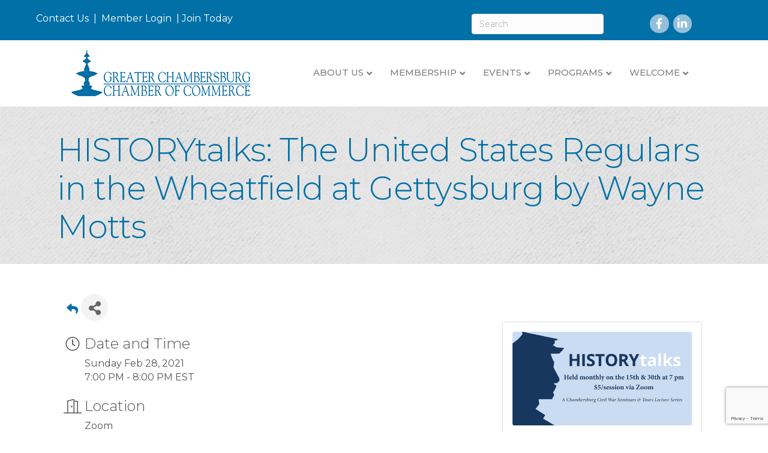

--- FILE ---
content_type: text/html; charset=utf-8
request_url: https://www.google.com/recaptcha/enterprise/anchor?ar=1&k=6LcpNUMUAAAAAB5iVpO_rzGG2TK_vFp7V6SCw_4s&co=aHR0cHM6Ly9idXNpbmVzcy5jaGFtYmVyc2J1cmcub3JnOjQ0Mw..&hl=en&v=PoyoqOPhxBO7pBk68S4YbpHZ&size=compact&anchor-ms=20000&execute-ms=30000&cb=e492py8yfuek
body_size: 49265
content:
<!DOCTYPE HTML><html dir="ltr" lang="en"><head><meta http-equiv="Content-Type" content="text/html; charset=UTF-8">
<meta http-equiv="X-UA-Compatible" content="IE=edge">
<title>reCAPTCHA</title>
<style type="text/css">
/* cyrillic-ext */
@font-face {
  font-family: 'Roboto';
  font-style: normal;
  font-weight: 400;
  font-stretch: 100%;
  src: url(//fonts.gstatic.com/s/roboto/v48/KFO7CnqEu92Fr1ME7kSn66aGLdTylUAMa3GUBHMdazTgWw.woff2) format('woff2');
  unicode-range: U+0460-052F, U+1C80-1C8A, U+20B4, U+2DE0-2DFF, U+A640-A69F, U+FE2E-FE2F;
}
/* cyrillic */
@font-face {
  font-family: 'Roboto';
  font-style: normal;
  font-weight: 400;
  font-stretch: 100%;
  src: url(//fonts.gstatic.com/s/roboto/v48/KFO7CnqEu92Fr1ME7kSn66aGLdTylUAMa3iUBHMdazTgWw.woff2) format('woff2');
  unicode-range: U+0301, U+0400-045F, U+0490-0491, U+04B0-04B1, U+2116;
}
/* greek-ext */
@font-face {
  font-family: 'Roboto';
  font-style: normal;
  font-weight: 400;
  font-stretch: 100%;
  src: url(//fonts.gstatic.com/s/roboto/v48/KFO7CnqEu92Fr1ME7kSn66aGLdTylUAMa3CUBHMdazTgWw.woff2) format('woff2');
  unicode-range: U+1F00-1FFF;
}
/* greek */
@font-face {
  font-family: 'Roboto';
  font-style: normal;
  font-weight: 400;
  font-stretch: 100%;
  src: url(//fonts.gstatic.com/s/roboto/v48/KFO7CnqEu92Fr1ME7kSn66aGLdTylUAMa3-UBHMdazTgWw.woff2) format('woff2');
  unicode-range: U+0370-0377, U+037A-037F, U+0384-038A, U+038C, U+038E-03A1, U+03A3-03FF;
}
/* math */
@font-face {
  font-family: 'Roboto';
  font-style: normal;
  font-weight: 400;
  font-stretch: 100%;
  src: url(//fonts.gstatic.com/s/roboto/v48/KFO7CnqEu92Fr1ME7kSn66aGLdTylUAMawCUBHMdazTgWw.woff2) format('woff2');
  unicode-range: U+0302-0303, U+0305, U+0307-0308, U+0310, U+0312, U+0315, U+031A, U+0326-0327, U+032C, U+032F-0330, U+0332-0333, U+0338, U+033A, U+0346, U+034D, U+0391-03A1, U+03A3-03A9, U+03B1-03C9, U+03D1, U+03D5-03D6, U+03F0-03F1, U+03F4-03F5, U+2016-2017, U+2034-2038, U+203C, U+2040, U+2043, U+2047, U+2050, U+2057, U+205F, U+2070-2071, U+2074-208E, U+2090-209C, U+20D0-20DC, U+20E1, U+20E5-20EF, U+2100-2112, U+2114-2115, U+2117-2121, U+2123-214F, U+2190, U+2192, U+2194-21AE, U+21B0-21E5, U+21F1-21F2, U+21F4-2211, U+2213-2214, U+2216-22FF, U+2308-230B, U+2310, U+2319, U+231C-2321, U+2336-237A, U+237C, U+2395, U+239B-23B7, U+23D0, U+23DC-23E1, U+2474-2475, U+25AF, U+25B3, U+25B7, U+25BD, U+25C1, U+25CA, U+25CC, U+25FB, U+266D-266F, U+27C0-27FF, U+2900-2AFF, U+2B0E-2B11, U+2B30-2B4C, U+2BFE, U+3030, U+FF5B, U+FF5D, U+1D400-1D7FF, U+1EE00-1EEFF;
}
/* symbols */
@font-face {
  font-family: 'Roboto';
  font-style: normal;
  font-weight: 400;
  font-stretch: 100%;
  src: url(//fonts.gstatic.com/s/roboto/v48/KFO7CnqEu92Fr1ME7kSn66aGLdTylUAMaxKUBHMdazTgWw.woff2) format('woff2');
  unicode-range: U+0001-000C, U+000E-001F, U+007F-009F, U+20DD-20E0, U+20E2-20E4, U+2150-218F, U+2190, U+2192, U+2194-2199, U+21AF, U+21E6-21F0, U+21F3, U+2218-2219, U+2299, U+22C4-22C6, U+2300-243F, U+2440-244A, U+2460-24FF, U+25A0-27BF, U+2800-28FF, U+2921-2922, U+2981, U+29BF, U+29EB, U+2B00-2BFF, U+4DC0-4DFF, U+FFF9-FFFB, U+10140-1018E, U+10190-1019C, U+101A0, U+101D0-101FD, U+102E0-102FB, U+10E60-10E7E, U+1D2C0-1D2D3, U+1D2E0-1D37F, U+1F000-1F0FF, U+1F100-1F1AD, U+1F1E6-1F1FF, U+1F30D-1F30F, U+1F315, U+1F31C, U+1F31E, U+1F320-1F32C, U+1F336, U+1F378, U+1F37D, U+1F382, U+1F393-1F39F, U+1F3A7-1F3A8, U+1F3AC-1F3AF, U+1F3C2, U+1F3C4-1F3C6, U+1F3CA-1F3CE, U+1F3D4-1F3E0, U+1F3ED, U+1F3F1-1F3F3, U+1F3F5-1F3F7, U+1F408, U+1F415, U+1F41F, U+1F426, U+1F43F, U+1F441-1F442, U+1F444, U+1F446-1F449, U+1F44C-1F44E, U+1F453, U+1F46A, U+1F47D, U+1F4A3, U+1F4B0, U+1F4B3, U+1F4B9, U+1F4BB, U+1F4BF, U+1F4C8-1F4CB, U+1F4D6, U+1F4DA, U+1F4DF, U+1F4E3-1F4E6, U+1F4EA-1F4ED, U+1F4F7, U+1F4F9-1F4FB, U+1F4FD-1F4FE, U+1F503, U+1F507-1F50B, U+1F50D, U+1F512-1F513, U+1F53E-1F54A, U+1F54F-1F5FA, U+1F610, U+1F650-1F67F, U+1F687, U+1F68D, U+1F691, U+1F694, U+1F698, U+1F6AD, U+1F6B2, U+1F6B9-1F6BA, U+1F6BC, U+1F6C6-1F6CF, U+1F6D3-1F6D7, U+1F6E0-1F6EA, U+1F6F0-1F6F3, U+1F6F7-1F6FC, U+1F700-1F7FF, U+1F800-1F80B, U+1F810-1F847, U+1F850-1F859, U+1F860-1F887, U+1F890-1F8AD, U+1F8B0-1F8BB, U+1F8C0-1F8C1, U+1F900-1F90B, U+1F93B, U+1F946, U+1F984, U+1F996, U+1F9E9, U+1FA00-1FA6F, U+1FA70-1FA7C, U+1FA80-1FA89, U+1FA8F-1FAC6, U+1FACE-1FADC, U+1FADF-1FAE9, U+1FAF0-1FAF8, U+1FB00-1FBFF;
}
/* vietnamese */
@font-face {
  font-family: 'Roboto';
  font-style: normal;
  font-weight: 400;
  font-stretch: 100%;
  src: url(//fonts.gstatic.com/s/roboto/v48/KFO7CnqEu92Fr1ME7kSn66aGLdTylUAMa3OUBHMdazTgWw.woff2) format('woff2');
  unicode-range: U+0102-0103, U+0110-0111, U+0128-0129, U+0168-0169, U+01A0-01A1, U+01AF-01B0, U+0300-0301, U+0303-0304, U+0308-0309, U+0323, U+0329, U+1EA0-1EF9, U+20AB;
}
/* latin-ext */
@font-face {
  font-family: 'Roboto';
  font-style: normal;
  font-weight: 400;
  font-stretch: 100%;
  src: url(//fonts.gstatic.com/s/roboto/v48/KFO7CnqEu92Fr1ME7kSn66aGLdTylUAMa3KUBHMdazTgWw.woff2) format('woff2');
  unicode-range: U+0100-02BA, U+02BD-02C5, U+02C7-02CC, U+02CE-02D7, U+02DD-02FF, U+0304, U+0308, U+0329, U+1D00-1DBF, U+1E00-1E9F, U+1EF2-1EFF, U+2020, U+20A0-20AB, U+20AD-20C0, U+2113, U+2C60-2C7F, U+A720-A7FF;
}
/* latin */
@font-face {
  font-family: 'Roboto';
  font-style: normal;
  font-weight: 400;
  font-stretch: 100%;
  src: url(//fonts.gstatic.com/s/roboto/v48/KFO7CnqEu92Fr1ME7kSn66aGLdTylUAMa3yUBHMdazQ.woff2) format('woff2');
  unicode-range: U+0000-00FF, U+0131, U+0152-0153, U+02BB-02BC, U+02C6, U+02DA, U+02DC, U+0304, U+0308, U+0329, U+2000-206F, U+20AC, U+2122, U+2191, U+2193, U+2212, U+2215, U+FEFF, U+FFFD;
}
/* cyrillic-ext */
@font-face {
  font-family: 'Roboto';
  font-style: normal;
  font-weight: 500;
  font-stretch: 100%;
  src: url(//fonts.gstatic.com/s/roboto/v48/KFO7CnqEu92Fr1ME7kSn66aGLdTylUAMa3GUBHMdazTgWw.woff2) format('woff2');
  unicode-range: U+0460-052F, U+1C80-1C8A, U+20B4, U+2DE0-2DFF, U+A640-A69F, U+FE2E-FE2F;
}
/* cyrillic */
@font-face {
  font-family: 'Roboto';
  font-style: normal;
  font-weight: 500;
  font-stretch: 100%;
  src: url(//fonts.gstatic.com/s/roboto/v48/KFO7CnqEu92Fr1ME7kSn66aGLdTylUAMa3iUBHMdazTgWw.woff2) format('woff2');
  unicode-range: U+0301, U+0400-045F, U+0490-0491, U+04B0-04B1, U+2116;
}
/* greek-ext */
@font-face {
  font-family: 'Roboto';
  font-style: normal;
  font-weight: 500;
  font-stretch: 100%;
  src: url(//fonts.gstatic.com/s/roboto/v48/KFO7CnqEu92Fr1ME7kSn66aGLdTylUAMa3CUBHMdazTgWw.woff2) format('woff2');
  unicode-range: U+1F00-1FFF;
}
/* greek */
@font-face {
  font-family: 'Roboto';
  font-style: normal;
  font-weight: 500;
  font-stretch: 100%;
  src: url(//fonts.gstatic.com/s/roboto/v48/KFO7CnqEu92Fr1ME7kSn66aGLdTylUAMa3-UBHMdazTgWw.woff2) format('woff2');
  unicode-range: U+0370-0377, U+037A-037F, U+0384-038A, U+038C, U+038E-03A1, U+03A3-03FF;
}
/* math */
@font-face {
  font-family: 'Roboto';
  font-style: normal;
  font-weight: 500;
  font-stretch: 100%;
  src: url(//fonts.gstatic.com/s/roboto/v48/KFO7CnqEu92Fr1ME7kSn66aGLdTylUAMawCUBHMdazTgWw.woff2) format('woff2');
  unicode-range: U+0302-0303, U+0305, U+0307-0308, U+0310, U+0312, U+0315, U+031A, U+0326-0327, U+032C, U+032F-0330, U+0332-0333, U+0338, U+033A, U+0346, U+034D, U+0391-03A1, U+03A3-03A9, U+03B1-03C9, U+03D1, U+03D5-03D6, U+03F0-03F1, U+03F4-03F5, U+2016-2017, U+2034-2038, U+203C, U+2040, U+2043, U+2047, U+2050, U+2057, U+205F, U+2070-2071, U+2074-208E, U+2090-209C, U+20D0-20DC, U+20E1, U+20E5-20EF, U+2100-2112, U+2114-2115, U+2117-2121, U+2123-214F, U+2190, U+2192, U+2194-21AE, U+21B0-21E5, U+21F1-21F2, U+21F4-2211, U+2213-2214, U+2216-22FF, U+2308-230B, U+2310, U+2319, U+231C-2321, U+2336-237A, U+237C, U+2395, U+239B-23B7, U+23D0, U+23DC-23E1, U+2474-2475, U+25AF, U+25B3, U+25B7, U+25BD, U+25C1, U+25CA, U+25CC, U+25FB, U+266D-266F, U+27C0-27FF, U+2900-2AFF, U+2B0E-2B11, U+2B30-2B4C, U+2BFE, U+3030, U+FF5B, U+FF5D, U+1D400-1D7FF, U+1EE00-1EEFF;
}
/* symbols */
@font-face {
  font-family: 'Roboto';
  font-style: normal;
  font-weight: 500;
  font-stretch: 100%;
  src: url(//fonts.gstatic.com/s/roboto/v48/KFO7CnqEu92Fr1ME7kSn66aGLdTylUAMaxKUBHMdazTgWw.woff2) format('woff2');
  unicode-range: U+0001-000C, U+000E-001F, U+007F-009F, U+20DD-20E0, U+20E2-20E4, U+2150-218F, U+2190, U+2192, U+2194-2199, U+21AF, U+21E6-21F0, U+21F3, U+2218-2219, U+2299, U+22C4-22C6, U+2300-243F, U+2440-244A, U+2460-24FF, U+25A0-27BF, U+2800-28FF, U+2921-2922, U+2981, U+29BF, U+29EB, U+2B00-2BFF, U+4DC0-4DFF, U+FFF9-FFFB, U+10140-1018E, U+10190-1019C, U+101A0, U+101D0-101FD, U+102E0-102FB, U+10E60-10E7E, U+1D2C0-1D2D3, U+1D2E0-1D37F, U+1F000-1F0FF, U+1F100-1F1AD, U+1F1E6-1F1FF, U+1F30D-1F30F, U+1F315, U+1F31C, U+1F31E, U+1F320-1F32C, U+1F336, U+1F378, U+1F37D, U+1F382, U+1F393-1F39F, U+1F3A7-1F3A8, U+1F3AC-1F3AF, U+1F3C2, U+1F3C4-1F3C6, U+1F3CA-1F3CE, U+1F3D4-1F3E0, U+1F3ED, U+1F3F1-1F3F3, U+1F3F5-1F3F7, U+1F408, U+1F415, U+1F41F, U+1F426, U+1F43F, U+1F441-1F442, U+1F444, U+1F446-1F449, U+1F44C-1F44E, U+1F453, U+1F46A, U+1F47D, U+1F4A3, U+1F4B0, U+1F4B3, U+1F4B9, U+1F4BB, U+1F4BF, U+1F4C8-1F4CB, U+1F4D6, U+1F4DA, U+1F4DF, U+1F4E3-1F4E6, U+1F4EA-1F4ED, U+1F4F7, U+1F4F9-1F4FB, U+1F4FD-1F4FE, U+1F503, U+1F507-1F50B, U+1F50D, U+1F512-1F513, U+1F53E-1F54A, U+1F54F-1F5FA, U+1F610, U+1F650-1F67F, U+1F687, U+1F68D, U+1F691, U+1F694, U+1F698, U+1F6AD, U+1F6B2, U+1F6B9-1F6BA, U+1F6BC, U+1F6C6-1F6CF, U+1F6D3-1F6D7, U+1F6E0-1F6EA, U+1F6F0-1F6F3, U+1F6F7-1F6FC, U+1F700-1F7FF, U+1F800-1F80B, U+1F810-1F847, U+1F850-1F859, U+1F860-1F887, U+1F890-1F8AD, U+1F8B0-1F8BB, U+1F8C0-1F8C1, U+1F900-1F90B, U+1F93B, U+1F946, U+1F984, U+1F996, U+1F9E9, U+1FA00-1FA6F, U+1FA70-1FA7C, U+1FA80-1FA89, U+1FA8F-1FAC6, U+1FACE-1FADC, U+1FADF-1FAE9, U+1FAF0-1FAF8, U+1FB00-1FBFF;
}
/* vietnamese */
@font-face {
  font-family: 'Roboto';
  font-style: normal;
  font-weight: 500;
  font-stretch: 100%;
  src: url(//fonts.gstatic.com/s/roboto/v48/KFO7CnqEu92Fr1ME7kSn66aGLdTylUAMa3OUBHMdazTgWw.woff2) format('woff2');
  unicode-range: U+0102-0103, U+0110-0111, U+0128-0129, U+0168-0169, U+01A0-01A1, U+01AF-01B0, U+0300-0301, U+0303-0304, U+0308-0309, U+0323, U+0329, U+1EA0-1EF9, U+20AB;
}
/* latin-ext */
@font-face {
  font-family: 'Roboto';
  font-style: normal;
  font-weight: 500;
  font-stretch: 100%;
  src: url(//fonts.gstatic.com/s/roboto/v48/KFO7CnqEu92Fr1ME7kSn66aGLdTylUAMa3KUBHMdazTgWw.woff2) format('woff2');
  unicode-range: U+0100-02BA, U+02BD-02C5, U+02C7-02CC, U+02CE-02D7, U+02DD-02FF, U+0304, U+0308, U+0329, U+1D00-1DBF, U+1E00-1E9F, U+1EF2-1EFF, U+2020, U+20A0-20AB, U+20AD-20C0, U+2113, U+2C60-2C7F, U+A720-A7FF;
}
/* latin */
@font-face {
  font-family: 'Roboto';
  font-style: normal;
  font-weight: 500;
  font-stretch: 100%;
  src: url(//fonts.gstatic.com/s/roboto/v48/KFO7CnqEu92Fr1ME7kSn66aGLdTylUAMa3yUBHMdazQ.woff2) format('woff2');
  unicode-range: U+0000-00FF, U+0131, U+0152-0153, U+02BB-02BC, U+02C6, U+02DA, U+02DC, U+0304, U+0308, U+0329, U+2000-206F, U+20AC, U+2122, U+2191, U+2193, U+2212, U+2215, U+FEFF, U+FFFD;
}
/* cyrillic-ext */
@font-face {
  font-family: 'Roboto';
  font-style: normal;
  font-weight: 900;
  font-stretch: 100%;
  src: url(//fonts.gstatic.com/s/roboto/v48/KFO7CnqEu92Fr1ME7kSn66aGLdTylUAMa3GUBHMdazTgWw.woff2) format('woff2');
  unicode-range: U+0460-052F, U+1C80-1C8A, U+20B4, U+2DE0-2DFF, U+A640-A69F, U+FE2E-FE2F;
}
/* cyrillic */
@font-face {
  font-family: 'Roboto';
  font-style: normal;
  font-weight: 900;
  font-stretch: 100%;
  src: url(//fonts.gstatic.com/s/roboto/v48/KFO7CnqEu92Fr1ME7kSn66aGLdTylUAMa3iUBHMdazTgWw.woff2) format('woff2');
  unicode-range: U+0301, U+0400-045F, U+0490-0491, U+04B0-04B1, U+2116;
}
/* greek-ext */
@font-face {
  font-family: 'Roboto';
  font-style: normal;
  font-weight: 900;
  font-stretch: 100%;
  src: url(//fonts.gstatic.com/s/roboto/v48/KFO7CnqEu92Fr1ME7kSn66aGLdTylUAMa3CUBHMdazTgWw.woff2) format('woff2');
  unicode-range: U+1F00-1FFF;
}
/* greek */
@font-face {
  font-family: 'Roboto';
  font-style: normal;
  font-weight: 900;
  font-stretch: 100%;
  src: url(//fonts.gstatic.com/s/roboto/v48/KFO7CnqEu92Fr1ME7kSn66aGLdTylUAMa3-UBHMdazTgWw.woff2) format('woff2');
  unicode-range: U+0370-0377, U+037A-037F, U+0384-038A, U+038C, U+038E-03A1, U+03A3-03FF;
}
/* math */
@font-face {
  font-family: 'Roboto';
  font-style: normal;
  font-weight: 900;
  font-stretch: 100%;
  src: url(//fonts.gstatic.com/s/roboto/v48/KFO7CnqEu92Fr1ME7kSn66aGLdTylUAMawCUBHMdazTgWw.woff2) format('woff2');
  unicode-range: U+0302-0303, U+0305, U+0307-0308, U+0310, U+0312, U+0315, U+031A, U+0326-0327, U+032C, U+032F-0330, U+0332-0333, U+0338, U+033A, U+0346, U+034D, U+0391-03A1, U+03A3-03A9, U+03B1-03C9, U+03D1, U+03D5-03D6, U+03F0-03F1, U+03F4-03F5, U+2016-2017, U+2034-2038, U+203C, U+2040, U+2043, U+2047, U+2050, U+2057, U+205F, U+2070-2071, U+2074-208E, U+2090-209C, U+20D0-20DC, U+20E1, U+20E5-20EF, U+2100-2112, U+2114-2115, U+2117-2121, U+2123-214F, U+2190, U+2192, U+2194-21AE, U+21B0-21E5, U+21F1-21F2, U+21F4-2211, U+2213-2214, U+2216-22FF, U+2308-230B, U+2310, U+2319, U+231C-2321, U+2336-237A, U+237C, U+2395, U+239B-23B7, U+23D0, U+23DC-23E1, U+2474-2475, U+25AF, U+25B3, U+25B7, U+25BD, U+25C1, U+25CA, U+25CC, U+25FB, U+266D-266F, U+27C0-27FF, U+2900-2AFF, U+2B0E-2B11, U+2B30-2B4C, U+2BFE, U+3030, U+FF5B, U+FF5D, U+1D400-1D7FF, U+1EE00-1EEFF;
}
/* symbols */
@font-face {
  font-family: 'Roboto';
  font-style: normal;
  font-weight: 900;
  font-stretch: 100%;
  src: url(//fonts.gstatic.com/s/roboto/v48/KFO7CnqEu92Fr1ME7kSn66aGLdTylUAMaxKUBHMdazTgWw.woff2) format('woff2');
  unicode-range: U+0001-000C, U+000E-001F, U+007F-009F, U+20DD-20E0, U+20E2-20E4, U+2150-218F, U+2190, U+2192, U+2194-2199, U+21AF, U+21E6-21F0, U+21F3, U+2218-2219, U+2299, U+22C4-22C6, U+2300-243F, U+2440-244A, U+2460-24FF, U+25A0-27BF, U+2800-28FF, U+2921-2922, U+2981, U+29BF, U+29EB, U+2B00-2BFF, U+4DC0-4DFF, U+FFF9-FFFB, U+10140-1018E, U+10190-1019C, U+101A0, U+101D0-101FD, U+102E0-102FB, U+10E60-10E7E, U+1D2C0-1D2D3, U+1D2E0-1D37F, U+1F000-1F0FF, U+1F100-1F1AD, U+1F1E6-1F1FF, U+1F30D-1F30F, U+1F315, U+1F31C, U+1F31E, U+1F320-1F32C, U+1F336, U+1F378, U+1F37D, U+1F382, U+1F393-1F39F, U+1F3A7-1F3A8, U+1F3AC-1F3AF, U+1F3C2, U+1F3C4-1F3C6, U+1F3CA-1F3CE, U+1F3D4-1F3E0, U+1F3ED, U+1F3F1-1F3F3, U+1F3F5-1F3F7, U+1F408, U+1F415, U+1F41F, U+1F426, U+1F43F, U+1F441-1F442, U+1F444, U+1F446-1F449, U+1F44C-1F44E, U+1F453, U+1F46A, U+1F47D, U+1F4A3, U+1F4B0, U+1F4B3, U+1F4B9, U+1F4BB, U+1F4BF, U+1F4C8-1F4CB, U+1F4D6, U+1F4DA, U+1F4DF, U+1F4E3-1F4E6, U+1F4EA-1F4ED, U+1F4F7, U+1F4F9-1F4FB, U+1F4FD-1F4FE, U+1F503, U+1F507-1F50B, U+1F50D, U+1F512-1F513, U+1F53E-1F54A, U+1F54F-1F5FA, U+1F610, U+1F650-1F67F, U+1F687, U+1F68D, U+1F691, U+1F694, U+1F698, U+1F6AD, U+1F6B2, U+1F6B9-1F6BA, U+1F6BC, U+1F6C6-1F6CF, U+1F6D3-1F6D7, U+1F6E0-1F6EA, U+1F6F0-1F6F3, U+1F6F7-1F6FC, U+1F700-1F7FF, U+1F800-1F80B, U+1F810-1F847, U+1F850-1F859, U+1F860-1F887, U+1F890-1F8AD, U+1F8B0-1F8BB, U+1F8C0-1F8C1, U+1F900-1F90B, U+1F93B, U+1F946, U+1F984, U+1F996, U+1F9E9, U+1FA00-1FA6F, U+1FA70-1FA7C, U+1FA80-1FA89, U+1FA8F-1FAC6, U+1FACE-1FADC, U+1FADF-1FAE9, U+1FAF0-1FAF8, U+1FB00-1FBFF;
}
/* vietnamese */
@font-face {
  font-family: 'Roboto';
  font-style: normal;
  font-weight: 900;
  font-stretch: 100%;
  src: url(//fonts.gstatic.com/s/roboto/v48/KFO7CnqEu92Fr1ME7kSn66aGLdTylUAMa3OUBHMdazTgWw.woff2) format('woff2');
  unicode-range: U+0102-0103, U+0110-0111, U+0128-0129, U+0168-0169, U+01A0-01A1, U+01AF-01B0, U+0300-0301, U+0303-0304, U+0308-0309, U+0323, U+0329, U+1EA0-1EF9, U+20AB;
}
/* latin-ext */
@font-face {
  font-family: 'Roboto';
  font-style: normal;
  font-weight: 900;
  font-stretch: 100%;
  src: url(//fonts.gstatic.com/s/roboto/v48/KFO7CnqEu92Fr1ME7kSn66aGLdTylUAMa3KUBHMdazTgWw.woff2) format('woff2');
  unicode-range: U+0100-02BA, U+02BD-02C5, U+02C7-02CC, U+02CE-02D7, U+02DD-02FF, U+0304, U+0308, U+0329, U+1D00-1DBF, U+1E00-1E9F, U+1EF2-1EFF, U+2020, U+20A0-20AB, U+20AD-20C0, U+2113, U+2C60-2C7F, U+A720-A7FF;
}
/* latin */
@font-face {
  font-family: 'Roboto';
  font-style: normal;
  font-weight: 900;
  font-stretch: 100%;
  src: url(//fonts.gstatic.com/s/roboto/v48/KFO7CnqEu92Fr1ME7kSn66aGLdTylUAMa3yUBHMdazQ.woff2) format('woff2');
  unicode-range: U+0000-00FF, U+0131, U+0152-0153, U+02BB-02BC, U+02C6, U+02DA, U+02DC, U+0304, U+0308, U+0329, U+2000-206F, U+20AC, U+2122, U+2191, U+2193, U+2212, U+2215, U+FEFF, U+FFFD;
}

</style>
<link rel="stylesheet" type="text/css" href="https://www.gstatic.com/recaptcha/releases/PoyoqOPhxBO7pBk68S4YbpHZ/styles__ltr.css">
<script nonce="QYbO_49wOcsxJzzk521m7A" type="text/javascript">window['__recaptcha_api'] = 'https://www.google.com/recaptcha/enterprise/';</script>
<script type="text/javascript" src="https://www.gstatic.com/recaptcha/releases/PoyoqOPhxBO7pBk68S4YbpHZ/recaptcha__en.js" nonce="QYbO_49wOcsxJzzk521m7A">
      
    </script></head>
<body><div id="rc-anchor-alert" class="rc-anchor-alert"></div>
<input type="hidden" id="recaptcha-token" value="[base64]">
<script type="text/javascript" nonce="QYbO_49wOcsxJzzk521m7A">
      recaptcha.anchor.Main.init("[\x22ainput\x22,[\x22bgdata\x22,\x22\x22,\[base64]/[base64]/[base64]/[base64]/cjw8ejpyPj4+eil9Y2F0Y2gobCl7dGhyb3cgbDt9fSxIPWZ1bmN0aW9uKHcsdCx6KXtpZih3PT0xOTR8fHc9PTIwOCl0LnZbd10/dC52W3ddLmNvbmNhdCh6KTp0LnZbd109b2Yoeix0KTtlbHNle2lmKHQuYkImJnchPTMxNylyZXR1cm47dz09NjZ8fHc9PTEyMnx8dz09NDcwfHx3PT00NHx8dz09NDE2fHx3PT0zOTd8fHc9PTQyMXx8dz09Njh8fHc9PTcwfHx3PT0xODQ/[base64]/[base64]/[base64]/bmV3IGRbVl0oSlswXSk6cD09Mj9uZXcgZFtWXShKWzBdLEpbMV0pOnA9PTM/bmV3IGRbVl0oSlswXSxKWzFdLEpbMl0pOnA9PTQ/[base64]/[base64]/[base64]/[base64]\x22,\[base64]\x22,\x22w5Epw6xkw6LCocOBwq8jw7TCkcKHwq3Dq8K7EMOlw5ATQXF2VsKpRWnCvmzChgjDl8KwcFAxwqtOw7UTw73CgQBfw6XCmMKMwrctIcOjwq/DpD87woR2cmnCkGg9w7ZWGBZ+RyXDmhtbN2Fbw5dHw6Rzw6HCg8OYw53DpmjDox1rw6HCnV5WWDnCmcOIeRUhw6l0cRzCosO3wrbDiHvDmMKzwoZiw7TDksOMDMKHw6sAw5PDucOBUsKrAcKMw6/[base64]/DvEIGw6FzQg9yeR9qw4ZGUQ9ow6DDuQ1MMcO4UcKnBT5BLBLDjcK0wrhDwrnDlX4QwqzCqDZ7MsKVVsKwV2rCqGPDssKnAcKLworDicOGD8KFWsKvOyYyw7N8wp/CiTpBVcOUwrA8worCp8KMHwrDtcOUwrl3O2TClBhtwrbDkXbDqsOkKsO2d8OffMOgPiHDkWYbCcKnSMO5wqrDjXFnLMONwo54BgzChcOLwpbDk8OOLFFjwrTCkE/DthcXw5Ykw6hXwqnCkjMOw54Owp1nw6TCjsKzwpFdGwBOIH0QFWTCt1bCsMOEwqBBw7BVBcOgwod/SBpiw4EKw6zDn8K2wpRLJGLDr8KONcObY8KTw5rCmMO5PG/DtS0ROsKFbsOlwozCuncRBjgqPsOFR8KtOMKswptmwpLCusKRIRrCjsKXwot8wpILw7rCs1AIw7s9dRs8w7nCjF0nEncbw7HDkFYJa3TDl8OmRynDrsOqwoAZw79VcMObViNJQMOiA1dbw69mwrQVw6DDlcOkwpA9KStpwq9gO8OEwrXCgm1DRARAw6I/F3rCi8KEwptKwqARwpHDs8KVw7kvwppmwqDDtsKOw4PCtFXDs8KuTDFlPk1xwoZmwpB2U8O1w7TDklUmAgzDlsK1wqhdwrwfRsKsw6tIfW7Ckzttwp0jwrDCjDHDlgMdw53Dr0vCnSHCqcOSw6o+OT0Sw61tFcKgYcKJw6LCil7CszDCuS/DnsONw4fDgcKaXsOXFcO/w55+wo0WM1JXa8O5EcOHwpszQ05sDHw/asKVH2l0YDbDh8KDwr8gwo4KMS3DvMOKdsOjFMKpw5vDq8KPHA54w7TCuzBGwo1PL8K8TsKgwrDCpmPCv8OLXcK6wqFnTR/Ds8Okw7Z/w4EjwrjDhcO+ZcKMQxR5Q8Klw4TClMOZwoQ3XMOvw4nCrcK0SnpPQ8Khw6EjwpULRcOjw7gmw4kYccOEw5kzwp1RBsONw7wHw6vDhBjDhW7CjsKBw5Q1wpHDvQTCiXFeQcKIw4FYwpnDscK6w73Cu0/[base64]/DrsKRwrLDg0rDky9Bwpwfw7XCi1HCpcO1wrQSLwYBOMOEw7PDtGJdw6vCncK+ZHrDqMObGcKjwocGwrfDknsLfCQMO2/CvG5dDsOzwqMpw5hGw5g0wrHCiMOFw5hGfXsvMsK+w6dOacOaV8O7LEXDkEkkwonCmH/DqsKGUEnDkcOmwoTDrHwZwozDg8Kzf8O/woTDghdbGQPCrsOWw7zCocKrZTBxOUkxV8K2w6vCjcKqw6PDgGTCo3LCmcKcw4/DqkhxXsKyecOzcVJSTMOGwqggwpoKTHLDt8O9STJ0JcK5wrnClBtgw65JFX8nXVHCsWPCrsKqw4nDrMK1IwnDi8Kyw4fDisKvARBnKmHCm8OWbn/ChgQLwrV7w4dbU1XDu8Ocw6RyFzBCGsK7woNcCsKKwpkqP2AmXjDDtgQzBMKxw7Y8wq7CiyTClsO3wo52E8K5YHl/[base64]/[base64]/w7fDgTDDsMOnRF9xOHE3w45oXMKJw7Vaf1rDrcK/[base64]/[base64]/DnFHCikVKfMKKw6RoAsO/PmYKwrHDgcKVElxXX8OCI8KPwqLCjjjDjihrN3FTwr7Ch0fDlTbDglZZJwMKw4XChlTDtcOCw45yw7FlDiR8wrRnO1teCMOIw503w4Mlw4d4wqrCu8KNw5nDqxjDnX3DvcKGNx9xWV/Ch8OTwqHClxDDvDVxaSjDjsOVfsOyw6JBX8KBw7HDpcKpIMKvdcOgwrApw6EYw7hdw7PDoUjChmQtT8KUw4RFw4kZDHZHwoMEwoXDrMK4w6HDvxxkRMKgw6/CsytjwqfDosORf8KMSWfCiRfDjwPChsKwS2fDlMOtc8OBw65ufy9jRiHDosObRBbDiG89O3FwOkjCiUHCp8K1TcO9C8KTUyfDvTTCrSrDrVVywrUHRsKMZMO5wqrCjG87SlDCj8KCL291w5RtwrgIw5YjZgoMwqo7E3XCpHnCsRIIwqjCucOUw4Fcw7/[base64]/CmQRowrbDknHCtWvDu8KJwrjCpsOpKcOIScOtEG3CsWnDpMKywrPDpcOnCVrCkMOyCsOmwqTCqhzCtcKgasKWTXpzclkZVsKzw7bChHnCo8KFB8Omw7/[base64]/Cj8OZwpvCrAJTw5YyfGQwwpwHw4zCnsKPwrczwpDCqsOBwolHw5QSw60YLW/[base64]/DmmUrfFPDhMODwp1KTSvCpGjDizLCkcOdBcK+U8OywpslH8KdPcKlw4QNwprDnzBgwqMpN8O6wrDDosKYZ8Koe8K5dDrCjMKtacOQw7Rgw5NrGW9FdsKywpXCr2bDrj/DlknDjcOwwqxLw7FrwoTChlRNImZGw7Z3emvClSkeFAnCphbCrTRyCQcSA2rCo8O0CMKYbcO5w6HClD3Cg8K3J8OZwqdhJcOkBHvCpMK6f0deK8OfBGvDt8KkBz/Ch8Okw4jDi8OgGcK+M8KZJG5mGjDDjMKrJAbCh8Kfw6HCp8OAXiTCgQwVBcORNnjCucO7w4YxNMKdw4Q+CcKNNsKWw6/[base64]/ccOVw7tnw5QMw5V1wqszb8KNDcOVBMO9KU43ZgJZSBHCrTTDs8KeVcOIwqV+MCAzAsKEwpbDvm7ChH1XNcO7wq7CkcO4woXDgMKVFMK/w7bDi3/DosOFwqPDrnBTEsOEwotnwpc9wr9vw6ETwrdtwrVyBn9aG8KAZMKhw69Wb8O+wozDnsKhw4DDgsKXHcK+JDnDu8K+QCtSDcO1fhzDh8K5Y8OPJF4jO8KTDyYuwpTDomQ/asKLw641wqLCnMKJwr3CqsKww5nDvBjCplnDh8K7I3USVSB/wojCk17DvXnChRXDtsK/w5YSwq41w65zAXdQNkPCrnwjw7AXwpkDw7HDowfDpXbDrcK8GnpAw57DhcKbw5fCpi/[base64]/[base64]/CqAnDmio6dT/CoMOWScOUwqVxw78CYMKywrzCiijDsT1AwpIHbMODcsKyw6LCvw8Zwp10dQbDtcO0w7DDl2HDjsOywrp1w5QXCX/ConYFa1HDjXjCusOLWMO0D8KHwrTCn8OQwqIqCsO6wpR+W2rDn8O5ZSvCu2JbE1zClcO8w6vCu8KOwrFWwrrDrcKewqYEw41rw4Inw6LCpSRnw4U8wrQzw7YTTcKYWsKpYsKaw7g8NcKmwpI/[base64]/Dl2/CqsKHY8KFwobClsKBfgZGworCkmrDlwvDs2k+VsO6dVdXEMKcw6LCjsO9SUXCqALDszDDr8OlwqRRwpMWIMOFw4rDmsKMw4Elwp40MMO1Lh5uwroudE7DiMOXUcOuw6jCtWcuPl7DkE/DjsK+w4HCmMOrwrDDrm0Cw5DDgVjCo8Kxw7AOwojCigNXUMKtT8Kqw4nCksOyChLCs2dnw5nCgcOQwrd3w6nDoFbDjcKmexM7M1IzMgthe8KWw7DCrEZtaMO8w7gGDsKFM3nCgMOdw5HCjMOEw691DEJ5KmgJDB1IVsK9w74oTl/Cg8OyM8O6w64tZ0fDtizCm0LDh8KOwo/DgkFyVEoBwoBMAw3DvllWwqwmRcKWw6rDlErCosO2w6BlwrzDq8K2bsKxfWnCisO4w5/Dp8OtUsO2w5/CvsKgw7srwrU5wrlNw5/Ck8Ocw7U/[base64]/CkcKocADDrMO5OcK0w75KwqDChQjDtnzDg0HCg3/[base64]/DlcO/LcKRw6pgE0lmFAxlI8KgNwZfTgPDnD5LNgtlwqzCkSPCk8KCw7zDqsORw7YhczDChsKww7Q/ZGTDv8OzXBl0wq0aVHhEcMOZwo3DrsONw71qw7chbQjCnBp0NcKBw4t0XcK2wr4ww6pwSMKywqQsHy9hw7VEVsKvwpdUwonCvcObKlDCnsOTQi0hw48Ew495XAXCjsOdHE3Dlz1LJSoGJQQ8w50xTyLCsk7DrMKrKDtMFcKzP8KswrlScjPDpE7CgkcowrIPSX/[base64]/WsKGw57DmhoPw7bDnMO9S8OEwr3Cn8O+w6YCw5bDiMKwBhDDrFkYwpnDv8OdwokyLwPDg8OaJsOEw7U5I8KPw6PDtsOUwp3CocKYO8KdwpzDtcKAaBk0Sw9AJEQgwpYRejZQAl8KAMK1M8OEGW/[base64]/JGRbwq/Ct8KJwr5jFsO3aFXCkz3DtTzCnsKOHlZca8Okw57CghvDoMOSwq7Dn2doUXrDk8Oqw63Ck8OowoXCpg1jw5fDmMO1wrFnw6Uow5wlH1U/w6LDrcKOISLDosO7VBXDq1zCiMOLGk5LwqVdwpNdw6dLw43Cny8Iw58YDcO0w7IQwrHDv1pVacO+w6HDo8OMAcKyUwJnKEFCeTDDjsOcesOoCsOWw4IqLsOEAcOyI8KsSsKXwpbClQ/DgwY2ZlvCmsKyTW3CmcONw4DDn8OCB3PCncOuYhcBa03DsDdBwqDCvcOzWMOaZsKBw6vCrR7DnWVLwrrCvsKwKgnCv0A0Q0XCoERJUydBWy3CqkVTwoUyw50HdwN7wq1vA8Kfd8KWD8OlwrHCpcKMwr7Cp2DCqjNsw7Ryw4scMD/CmVPCoRNxEMOzw60/[base64]/CsDp7w4cswoMqwocpw4Zmf8KgN3VSwr5EwoRqFnnClMOHw6bCmTQDw71CU8O6w4rDhMKmXDJ5w7HCiF7CqAjCtcK3eTxBwrXCi0QHw6LDrydLT0bDs8O4w5kTwonCsMKOwoNjw58EBsO2w5nCjETCgMOXwozCm8Odwqduw7YKBh/DnDZmwo1Fw5hmB0LCuyM/[base64]/DjTDiwDCukQnYcOMw77CrcKTLEBJwosXwp7CizcGflvCqSobwoJewqhndEcaNMO+wpnCmsKywoBbw5jDscKLeS/CusOLwqxqwqLCjUfCu8OJOCLCvcK+w6wNw7smwpXClMKew5oVw4jCtEzCu8OLwqMzbgPChcK7fXDDoEAqdm3Ch8O6DcKeWcOkw4lZAMKHw7pcGGdnCQfCgyUqMThbw51cfnc/XSVtPk8iw78Qw4xSwqcswrPDowYUw6AywrJPasOnw6QtXMK0CsOEw55Xw6wPZUtWwrVgFMK5w49kw7nDg3Zgw79sXcK2eyxmwp/CtMOSWMObwr8oJQocSMKcMFDDs0F8wqjDjcOiHF7CpTDCj8O9O8Kyc8KHTsOvwobCnw42woYZw6zDgnTCgsO6SMODwrrDoMOYw7QiwqBaw7QdMTzCj8Ktf8KiG8OVUFDDoUHCosK/w5fDs0AzwrxRw4/DgcKxw7VhwpXCicOfecK3RMKJB8Kpdm3DgXFxwqTDo0V0DQrCnsOpWzxSPsOGDsKdw69zRW7DksK3BsOacznDlkHCosK7w6fCl0VXwoIkwrl+w5XDtSzCt8OBJBMlwolAwqLDisK7woXCj8O5wqtuwoXDpMK4w6DDqMKAwo7Dvz7CqXx/JTI7wqDDncOGwqw5TlQxQxnDjAE3O8KxwoQ/w5rDmsKNw7rDqcOhw5AWw4oPPcOKwo4Yw7pWI8OzwqHCvXjCk8KDw4TDhMOZVMKpScOXwohLAsKUbMOveybCrcKew47CvwXDtMKuw5AcwrPCsMOIwp/Dqkwpwp7Di8O0R8O9QsO1esOQHcO0wrJnwqfCpMKZwpzCucOrw7fDuMOGT8KPw7Elw6hQGcKuw6srw53DiwQEWQorw717wo5iFyFdHsOMw5zCr8Khw6jCiwjDohsCBsOzVcO4H8OXw53ChsOtUzTDm0MMIxHDucOpbMOpCz5YbcKqHwvDpsKBHMOjwqHDt8OsK8Obw7/Dpn/CkiPCt1/[base64]/CusKzQsKxd8KLYsKHDkrCu03DjMOjOcOOFjgswoxDwq/[base64]/ChsOGJxhBC1LDqsKkL0XCucKpw43CjyPCsHNzeMKgwphdw7DDiRp3woTDq15BFcOEw6Yiw7hHwqkgEcOGYsOdHMK0ZsOnwoYMwpxww5YwUsKjHcOtCsOSw7DCqMKvwoDCoyZ8w4vDi2ptKcOVUcKcRcKMa8OlEBZWW8OQw6/DosOjworCvMKoY20UbcKARHtSwr/DpcOxwpTCgsKhHMO8FwQJdwMreUN4CsOLEcOOw5rClMKEwqgbw6fChsOIw7NATsKKRMOydsOtw7Ylw7zCisOgwrfCsMOjwqIFFkzCpnPCosOcVyTCj8K0w4rDgRrDnkTCu8KGwot4H8OdecOTw6DCmw/DgRdPwoHDtsKNYcOYw5jDpMO5wqElAcOzw7XCo8OuNcKzw4VJesKDWDnDocKcw7vCs2AUw5bDlMKtQxjCrEXDmcOCw7ZHw4ogO8KMw5B9YcOXUj3CvcKMSjjCi3HDpCNLX8OEb1LDrFLCsGnClF/ChGTCo1sDCcKvbcKbwp/DqMKIwoTDpC/DhEnDpmDCvsK7w4shNxDDtx7DkhvCtMKiF8O0w41XwqQxUMK3c3Ztw6kHUkBQwp7DmcOKH8KXVxXDoXvDtMO9w7XCo3VzwpHDgCnDgQF2CjrDhmkhZxLDt8O3UcKFw4UNw4Ifw5QpVh4bJVDCicKaw43Cu3lcw6HCpyTDmhbCosKHw5gQdF4OXsKdw6/[base64]/DvsOJw7J4wo8lwo7Dn058w6Ixw5Vgwotjw5Z+w5/Dm8KSHHbDolpZwrJvKAU9wobCm8KVBMKxHmjDt8KLSMKDwrzDhsOpPMK1w4vDn8OLwrd9w5YOIsK6w4BzwrIZP1hld35cLsK/QnvDmMKRecK7acK0wqsrw5hrRiANfMONwqLCjyAhOsOdw5PClcOuwp3DhS8Cwr3Cskhtwpxpw4RAw5TCu8Oswo0sdMKTY1MTCjzCmiJzw5JaJFdPw4PCj8KLw6DCl1UDw7jDt8OgKiHCl8OYw7rDt8OmwqvCsX/DvMKQdsOqE8K+wrfCr8KEw73Ci8KDw4rClsKxwqVuPTxHwofCixvChxUUYsKEccOiwqnDk8O4w6EKwrDCpcKDw7ElRAVdLxsPwppBw73CgcOLVMKLACjCkMKFwoHDvsKbLMOifMOlG8KxX8KfaBDDpj/ClBXDtnHDjcObHT7Do3zDtcKhw6UCwpPDkQ1ewonDjMOTY8KjTm9SdH0aw5lDb8KIwr/DqlVSIcONwrwBw6g+MSrCkEFjaWUTMh7ChltLShDDmxbDnXpew6vDimw7w7TCrMKOdVVOwr/[base64]/Cmx7DsBpwMMOKd8KFw6/[base64]/DgsO4w5rDpMKaMRkqwofDi8ONw5jCt1/ChiAPfCh+A8KzCsOXMMK4IcKMwr5CwoDClcOtccKzWAXCjj4Pwo5qScKKwojCocKKwrEAw4RDQH7CsXXCoyTDpzTChAFIwqA4DT8WAXpkw4sKVsKQwpvDoBvDpMOWHm/CmzPCnSPDgGBaMBwyBRMxw7ZRDMK9b8K7w4FbRC/Co8OLw7DDoirCtsOIaSESLDfDpsOMwpwYwqttwq/DqFkQV8O7KMOFWnvCsCkpwq7Dk8Ktw4IRwoRUfMOCw5BGw64vwp8YVsK+w7/Dv8K+P8O3CW/CrRFjwpPCqg/DrsK1w4c4HMOFw4LDhBQRPnTDqR5YIxPDi19LwoTCi8KAw744VyUNXcO3w5/DnsKXdcKjw7gJwop3PMKvwpMjXcOrAGIwcnZKwozCs8KOwqzCsMOybQMWwrQpcsKcahLCoW3CpMK1woAgUkIXwpV6wqlwFMOnKMOSw7Y9JCxkRmrCgcO0QsOCWsKNCcOcw5NjwqNPwqjCssK6w6owIXPCncK9w7o7AG7Di8Ouw6/CncO1w4NpwplyXUrDi0/[base64]/DmF4uEypywrLDuU03MmPDk1DDicO8d3dWw7dnDyBlbcKjd8K/O1XCm3PDl8O4w4AKwqp4W3haw6gmw6LCkg/CkVIDAcOod2Yjwr1jYcKvHMOMw4XClBFiwp1Bw4HChWLCtXzDgsK/[base64]/DnSYDan9Cw5LDvsK6OQc8SMKkw7peVhrChcOFK2rCumpIwrkWwqlow4NOE1U/w4zDt8KYbh7Dvg4Sw7jCuytfe8K8w53CosKFw6xgw7V0fcOnBlDCuibDrkYjVMKvwoUaw5zCnxg/w7N9UMO2wqHCmsKAVRTDvk1wwq/CmH9zwphvYn/DoAbDgMORw7zDgmjDnSjClAcnb8Kkw43DicKuw53CinwVwqTDhsKPayfCuMKlw7PCksOJCw8DwqbDiVEKA0Ypw4PDgMOTwrjCg3FQCy3CmkbDksKjKcOeFG4iwrDDq8OgLsONwo1Fw79zw6rDkUzCsFEWPwPCg8OdUMKaw6Uawo/DgX/Dm383w4LCsXDCosOcH1wvASlEcl7DsHF6w6zDk0DDn8Obw57Ctz3Dm8O+YsKowoDCjMOKI8KLChnDqW4OfsO2XmDDiMOuCcKsHcKuw4zCmsOTw4sVwqPCo1bDh2x3eG17SlnDg23DosOJHcOswrDCisKYwpXCpMOQw59bYVItEDEHY3spTcObwq/ChyPDpX8+wqBCw5TDvMOqwqALw7zCq8OReA8AwpgEb8KUfnvDk8ONPcKfOxhNw7DDoyzDv8O+TWIuEMOJwrPDqyINwp3Cp8Oaw7BTw7rClCRnCcKfY8OrOTXDoMKCWxNfwqFIYsOpXHXDul8pwp8hwrFqwpdiGFjCqQfCs3DDtwLDtG/Cm8OvByZ5WBM6woPDkm0sw5jCsMOGw7hXwqHDmsO6ZEQgw71lwrBRZcKUGXrCiR3DjMKUTGphN2fDjcK/QwLCsVQcw5wFw6caP1FrP33CocKgcGPCu8OlSMKvc8KlwoxPacKsenQ5w6/DhV7DngQAw5U3aVxGw5NDwprDp3bDiykQMmdNw6XDu8K9w6cCwrMYMcKLw7kLwovCicOOw5fCiAvCmMOgw4rCvFEAJ2LCqMO6w74eQsOXw6kew4jCvxQDw7NpdAppOsOkw6hewobCpsKAw4xrfcKBOcO5XMKFGEpvw6AIw5/[base64]/DuBrDj8K8esOVwqvCtcKPw5AIOx7DtFNUwpl4w4xFwog0wrlUP8O4QADCicO8w6/CisKIcHdHw6RbZg94w4TCuCPCoXksHcKLO13DuFfDicKXwrbDmUwDworCg8KOw7VuQ8KDwqXDjDDDuUvDnjQnwq3Dr0/Cg2sGIcOdDMKrwrnDkA/DpDLDocKvwq8/[base64]/[base64]/[base64]/Ck8Kcw5vCnTUwE8KKSnE1QcOjfcOKw5PDlsKZw64hw6DDsMONe1XDkGttwoPDhVplYsK0wr8Dwr7Cqw/Co0BzXhIVw5/Dv8Omw7dpwpEkw7rDmMKUQHXDnMKwwoNmwrFyTMKCXgDCnsKkwpzCosOJwojDmU40wqPDjDs2wp0tfh/DvMOfAQ8fQzAAZsO2WsKhQ3JiIcOtw4rDh0gtwrN5ABTDhHIYwr3Cn1LDvcOdHhN7w7TCvGJSwrzCv1tEe1rDmD/CqiHCm8Okwo3DjsOTeV7DiwLDi8OfMDZMw5HCsm5cwrE6V8K2LMOlSxhnw51BZMOGFHYmw6wXwq7DgMKlRcOkVi/ChCfCpHnDrGzDh8Osw6vDosOawqV6R8OYJApWZksqFwfCllrCnC/CilDCi0QDJsKSRcKHwozCrxvDoHDDo8KFXlrDpsOxOMOZwrrDmcKiTsO7GcO1w6YbARoIw7PDhFHCjsKXw4bDij3CmHDDoT9mw4zDqMOXwoImJ8KGw4PDqGjDjMOXMC7DjMO9woJ5RB1XKMK+HmI6w4JeR8O6wpLCiMKNM8OBw7DDqMKPw6fCkDIzwrllwpVcw5/[base64]/CoibDrsK1wpoSwqPCjsK2CnDCsi5qdMKnwrfDtMOVwp8Zw71tTcOjwqBQHMKkacOlwp/[base64]/[base64]/[base64]/DpMO5w7nDj8OtemNwJjrDixVdLsKXwrbDkS/DrwbDnh/[base64]/DhMKfwpYhwoPCri1cwrLCkXPDvz3Dt8OUw7/[base64]/Cs35DX8OVwqvDrXrCvkRldsOeXjFrwqfDo2Mmw5kYRsK2woHDnMOxHsO1wp/Cu17DoTNVwqN6w4/[base64]/B8Kvw6BEHlgGecOaw41wGAvDrcOcKMODw4rDgFtuV3/CmGQbwqZOwq/DjwDCumc7wonDusOjw60zwpjDonEjF8OdTW8hwp5RTsKwWSXCvsORPznDqwdiwqQgfsO6BsOuw4Y/[base64]/bR3CqsKKw6ZUw5fCoyUwJcOew4wzBRfDn8ODP8OdAHbCq2RWSmJHOMOTOMKew7wHDMOIwpDCnxVCw7vChMOHwrrDssOQwqfCucKlSMKAQ8OXw45xQ8KFw7NXO8OSw7/Co8K3ScO0wqcmD8KMwoxvwr7CgsKTM8OkBkPDuyItf8Ksw4oSwrpWw4dfw75wwrrCgC9BX8KUA8KHwqVGwpDDqsO3LcKXLwLDpsKMwpbCusKVwrl4CMKfw67DvzAQBsKfwpo4SmARXMKFwplqGU1gwpcKw4F1wo/DvsK4w5M3w699w6PCvyRPYMK8w7vCi8KSw7nDvRXCksKzJhcvw4UjKsKAw6BQNAvDj0zCo08MwrXDpHrDplLCj8KGHMOYwqACwqfCgVTDrnPDj8O/eQDCusKzVsOcw6DCmVZTdyzCpsO1ewPCu35Hw7TCo8K9YGTDv8OlwqAEw7g5GsOmMsKXfGTDm1fChCYow6JjfzPCgMKYw5bCk8ODw6XCmMOFw68YwrAiwqbCm8KswoPCo8OswoAOw73CsxPDkXh0worDv8Ktw7DCmsOTwqfDhMKgKUDCkcK0JWgIKsKJLMKeAE/ChsKmw7QFw7/Ci8OVw5XDujpZb8KVBsOiwpDCocKjbhHCmAEDw5/CvcK4w7fDscKUw40Lw6UqwoLDhsOkwrvDh8KmFMKLRS7DosKvDsKRcEbDl8K4GFXClcOYZ3HCn8K2a8OHasOWw44bw7UUwrZswrfDpi7Cp8OFTsOtw6zDuxHDm1o1CU/CmQIPUVHDgj7CjmTDmR/DvsKTw4RBw5jCsMOawqYww4gBQTAfwqYtMsOVd8O1I8KlwpZfw7Apw47DiiHDgMKXE8Kmw7DCoMODwrx3RHbCkhrCr8Opw6fDpCYCN3lbwoguEMK4w5JceMOnwo1bwrhTccOdDCpCwrPDmsK7MsOxw4xvfTjCgQ/DlDzCvCpeeQ3CsC3DtMOOMwUNwpRJw4jCoGMtGhs7RMOdQB3CkMKjPcOTwo5uG8Ocw78Fw5nDuMOQw4oSw4sOw60dYMKbw6M5J3/DjQV2wok9wrXCrsOHOxkfS8OLVQ/Cn27CnyV4EnE7wph+wpjCqhrDpWrDtXx1w43CnDjDhUpqw4QUwrvCtgPDlMO+w4AEDFQ1EcKdw43CisODw7fDlMO6w5vCuCUPaMOmw7lAw7DCssKWaxchwqjDq1J+VcK2w5LDpMO1YMOBwr9uKMOdE8KMeWhfwpc/DMOpw7jDlAfCosOVSTsPMWIVw63Cvj1cwqvDrTAJQMO+woMiUMOtw6bDrVXCkcO9w7LDrXRFDy3Dj8KeN0PDs0RyCxvDnMOVwqPDj8Oxwq3CjD/CssK1KDnCnsOBwo8yw4nCoHp3w6krM8KHYMKYwpzDocKgeGwhw5fDpAw0WmVnRcK+w6NKKcO5wr7Ch1jDr090e8OsRxnCo8OVwpDDq8KVw7jCvW1iVz43e3RxO8KSw5ZZH3jDnsKcXsKlTxzCnEzChjvCksKiw7/CqjHDrsKewr3CssOAE8OJIMK0KWrCrkYTVcKiworDpsO2woLDoMKrw7FwwoVfw5HDlsKXasK/wr3CvxPChcKoYm/[base64]/DnsOqcQTDjzcLwoHDj2IbwqlLwo7DoMKew7UbccOrwp7Dq1/DsW7DqcKtLUJOYMKrwoTDvsOGM2Vvw67CncKPw4tYDMKjw6LDuW4Pw4LCgldpw6rCkw5lwqhpF8Krw6w7w4dpXsK/ZWLDuDBCd8K4wr3CjsOWwqnDisOqw6xDUzDCmsKPwo7CnC1RV8OYw6xmUsOGw4MXEMOpw4TDliRSw54rwqTCiDthU8OCwqvDocOeFMKNwrrDusK+bMOqwrzCsgN2fU4sUTbCpcObw7VHasO/[base64]/MsKqwqzCgMKOw5MbdsOFOcOXw6rCqsK+dXvDtMOLw6cswptVwoPCgcOVThHCksOiMMKrw4rDhcKQw7kvw6cDWiDCmsKwJk/CrEnDsmpqQxwsfsOAw7TCj1xILQvDjMKlD8OkPcOPFGUdSkc4EQ/Cj2zCl8K0w4/Ci8OLwrRlw4vChxvCp1zCmh7Ct8OKw5zCk8O8wowjwrUnORlUbBB/w6zDhgXDkyTCg3XCnMKwYTludglMwoErwrtPf8KMw4N4UXrCksKcwpPCncKcc8O1SMKFw4nCt8KFwoLDqx/CisOJwpTDtsKsAk4YwqzCr8Opwq3DtgJew5vDpcKGw6bDnysuw6M8LMO0YnjCnMOkw6wiAcK4OlzDhSxyKGQqf8KwwocbHSDDiXTDgSFvOEpjSivDncOYwoPCpWnCrSYiSSlUwooZPC4bwrzCm8KFwodHw61xw6zDpMKpwqskw405wqHDiSXCqz/Cn8KOwq7DpSbDjFLDnsOdwq4iwoFAwqx0NsOTwpXDvRQLVcKAw6UyVsO/AcOFbcO2ci59E8K4F8KHR3kgDFVMw5tww4XDoSsJRcO+WEpNw6ctCFrCpkTDo8Krwp5xwqbCiMOww5zDtmDDiWwDwrARfsObw6ZHw5zDmsOhDcKaw5nCjDIYw7kHNMKUw4wFZnAIw7/DqsKYMcOIw6AdZgjDicOgOcKLw6zDv8Ouw6UiVcOPwpPDosO/c8KqA1/DvcOXwqvDuSXCiDnDr8KTw7jCsMKqQcKEwpLCh8OibFDCnlzDlW/Dr8Olwodmwr/Dnzkjw41Xwo1TFsOewr/CqwvCp8KAPMKfawxzOsKrNifCtMOfFTNJKMKcLsKmw6h7wpHClAw8HcOAwok3Zj3DncKyw7TDgsKZw6R9w6/[base64]/w6gqWj8pw5TCncOkwqbDum7DtsO3wrAHI8OQRlNhDyhgworDhkLCg8OudsOBwqQuw7Nbw4dHbn/CqltVHnAaXXbCng3DnsKAwr85wqbCk8OMTcKmw5Mow7bDu0TDjzvDogNeZUhfK8O/B2xTwozCmw9uOMOow4shSVbDgyJqw6YYwrdLPSTCsGI0w4TClcK6wr5TOcK1w60yKjPCniJzGX5tw73CqsKCUiZsw4HDtsK1wqvCnMO4CcKuw7rDnMOKwo16w63Cn8Ktw4Q0woXCrMOkw7zDnhd/w4TCmizDqcK+GlfCqDnDrSjCrBluBsKNLQ/[base64]/CqsKrR8KodXN4w4DCqsOGKlhxXyzChMK9wo/[base64]/DmQNoacKqV8OIw6XDpcOjO8KLwoHDiWPCs8OfAk8DaRQ6C2XDkyXDmcKXHsKSN8O8QH/DkXEpaVcWPcOcw5IUw7/DrkwhIEh7M8O+wqBlbz1FUwI5w5ZKwqIsL2ZzOsKww4lxwqY1BVk7C0x8EUfCqsO/b2wFwpTCncKhbcKiNl/DnSnChRZYZ1vDpsKefsKOV8OCwonDi0fDrDRcw5fDuw3CkcK7w6kYWcOWw61uwoIywpnDjMODw67DkMKdaMK3OC4OHMOSCVEtXMKUw7LDvCPCk8Oowp/[base64]/CtcK1RMOAw7bDi8KkwoRYZHpdPMKdZ8Kgw5IVCsOiHsOvVcO9w4/CrwHCnVTCuMOPwq3Dg8OZw75kOcKtw5fDoAApKgzCqCQXw6oxwosGwobCoWvCs8OVw63DkktJworCgcO3LwPCpsOXw458wpjCqHFYw6ttwo4vw4tvw43DrsONS8OOwoBlwoAdOcKpAsO+dHrCiWbDrMObXsKATMKIwr9Sw4tvOcO5w58Nwoh0w7AIBMOaw5/[base64]/CkcOUN3F0N0TChsKyFTdjwrtIVz5jw7o7SAdWKsKMw4TCiQ8vWMOqb8KfV8Opw4p9w4vDgBI+w6fDrsO6fcKuNcKnP8OPwr0LARTCh33DhMKbRsOSHSvDgUluBDx9w5AMw6HDlsKlw4NfWcOcwpRww5/CvTZ0wpjCpynDt8OPEl1FwqRhAEBUwqzCkmXDkcOfEcKQVQ93XsOfwpvCuyXCjcKeBcKaw7fCsXzDiAsRLMKjClbCpcKWw5gowojDqkDDmHFFwqRyfDnCl8KGOsOiwoTDtAF/HzM8SsOnWsK0I0zCu8OZEcOWw5IFQsKvwqh9XMOQwrheUnLDicObw7/DsMORwr4oDlgVwojCmw0sZiHCoXg7w4hFwoDDpiliwod0RiFdw7ciwrfDnMK+w5jDoBhEwosCNcKywqYjGMKjw6PCo8KkfcO/w6YRagQxw4jCqcK0fVTDg8Oxw5hWw6rCgX48wpkWdMKFwpLDpsK+N8K0RxTCkzY8YgvDlsO4F2DDmmLDhcKIwpnCtsO/wq0ZZALCr1bDo20/wqE7ScKPNMOVA2rDscOhwooMwpc/Rw/ClWPCm8KOLUh2BQoLKnPCosOcwqsdw4TDs8KxwooOCSsDa1wKV8O9FMOOw6FJdsKiw4s9woRtw7nDqirDvyTCjMKfYUEZw4LCowd3w4XDgsK/w7ENw7N9OsKzwr4PK8KFwqY4w7TDjsOqbMOJw4XDgsOiGsKcKMKLVcOxcwvDrA/DlBgQw7jCnhFpDDvCjcOWKMOhw6VvwqwSVMK+wqHDusO8d1jChR96w73DqCzDnVtzwodbw7rCtWcgYxwBw57DnF1QwpzDm8O7w4cNwrgdw6vCncKwdwc/FgDDlnBcBsKDJ8O5TgrCmsOmenhTw7HDuMOPw5bCsnnChsKHang4w5dRw5nCjE7DscK4w7/[base64]/[base64]/w58ew5JED8K/[base64]/worCpR9ZSDt5JHzDqTRHwpoaQXIobwUYw7wqwpPDixhrY8OqcwXDqQ3Dj0DDjcKUQcOiwrkbV2MPw6UtBks/acKhTFMFw4/Dji5bwqIzdMKKPw4DD8ORw6DDscOAwo3Di8KNZsOLwrUjeMKaw43DksOzwo/[base64]/FmrCtlguwo7DuWrDgMKXw4DCvQIjw4DCoSY7wprCucK+woLDh8OyaU7CvMKxch4rwokQwrRHwqfDqWPCsz3Dp2B3QsKDw7gVd8KrwoYwSH7DrMOQNEBWF8Kdw47DigLCsG0/[base64]/DjMOZfE8awrvCnsKYNcOMZxPCgMO7w4/CmsKxwrHDvmBgw4pzZA0Xw6dJU28WOX3Dh8OFOnnCiGvCg0vDksOjP0vCh8KGFTfDnlvCh3gcDMOlwq7DsUzCq017MX7DqmvDm8OZwrMfJkYGcMOtUMKHwpPClsO2IhDDqkHDhMOgGcODwozDjsK7T3HDsVjDrQdUwojCrMOpXsOSQTpAXz/CpcOwGMObdsKCVi3DssKOEsKAGDfDtzrCtMOqBsKuw7Vtwo3Cr8KOw4/CqApJYmvDjDQxwqPDq8O9dsK1wpDCsB3Cs8Kow6nDhcKZHRnChMOuDRoYw58xW0/Cl8OVwr7Do8O/ZgBmwqZ0worDixsLwpoTc0rCjX1Cw4HDlAzDuR/DrcKuQz/Dt8KAwqXDoMKHw7AKYC0vw40oGcK0R8OYAFzClMOmwqfCjsOKMsOQw6orI8KZwovCn8KUwqlMT8KoAsKAF0rDuMOCwrMqw5RGwoXChQLCn8Oew4jCsi3DoMKswoDCpMKYPcOkEVNCw67CmBMmasKXwpLDiMKAw7LCt8KGWcKNw7LDmcKyKcK/wrbDqMK/[base64]/EBIXw7VrRxDCisKoDm1yCH5Hw5lgw4DCicOwAjjCnsKwPGHDvMOEw6PCg1zCjMKYUsKDfMKQwolPwpArwo7CqQDChjHDtsKAwr17dldbBcK9wpzDlFTDucK8IhDComM0wqfDo8OMwoQgw6bCm8O3woQ\\u003d\x22],null,[\x22conf\x22,null,\x226LcpNUMUAAAAAB5iVpO_rzGG2TK_vFp7V6SCw_4s\x22,0,null,null,null,1,[21,125,63,73,95,87,41,43,42,83,102,105,109,121],[1017145,188],0,null,null,null,null,0,null,0,1,700,1,null,0,\[base64]/76lBhnEnQkZnOKMAhk\\u003d\x22,0,0,null,null,1,null,0,0,null,null,null,0],\x22https://business.chambersburg.org:443\x22,null,[2,1,1],null,null,null,0,3600,[\x22https://www.google.com/intl/en/policies/privacy/\x22,\x22https://www.google.com/intl/en/policies/terms/\x22],\x229KlKXRK6XBtdSwkkWdU/kzwOEgxPs5s1kdeAsQPGbls\\u003d\x22,0,0,null,1,1768937199234,0,0,[27,31,86,125],null,[147,34,194,199,3],\x22RC-Y4c2F7SYySRcvA\x22,null,null,null,null,null,\x220dAFcWeA47bZmhVaS3koKaPCohYZ_XKq6ifN4JPozeilXkHalOx_Zel76tL0DPcu_qRX7hYjRI7jn6AXgCISenoVyXuCvpFNPOxw\x22,1769019999249]");
    </script></body></html>

--- FILE ---
content_type: text/html; charset=utf-8
request_url: https://www.google.com/recaptcha/enterprise/anchor?ar=1&k=6LcpNUMUAAAAAB5iVpO_rzGG2TK_vFp7V6SCw_4s&co=aHR0cHM6Ly9idXNpbmVzcy5jaGFtYmVyc2J1cmcub3JnOjQ0Mw..&hl=en&v=PoyoqOPhxBO7pBk68S4YbpHZ&size=compact&anchor-ms=20000&execute-ms=30000&cb=mmmxtgsosflr
body_size: 50109
content:
<!DOCTYPE HTML><html dir="ltr" lang="en"><head><meta http-equiv="Content-Type" content="text/html; charset=UTF-8">
<meta http-equiv="X-UA-Compatible" content="IE=edge">
<title>reCAPTCHA</title>
<style type="text/css">
/* cyrillic-ext */
@font-face {
  font-family: 'Roboto';
  font-style: normal;
  font-weight: 400;
  font-stretch: 100%;
  src: url(//fonts.gstatic.com/s/roboto/v48/KFO7CnqEu92Fr1ME7kSn66aGLdTylUAMa3GUBHMdazTgWw.woff2) format('woff2');
  unicode-range: U+0460-052F, U+1C80-1C8A, U+20B4, U+2DE0-2DFF, U+A640-A69F, U+FE2E-FE2F;
}
/* cyrillic */
@font-face {
  font-family: 'Roboto';
  font-style: normal;
  font-weight: 400;
  font-stretch: 100%;
  src: url(//fonts.gstatic.com/s/roboto/v48/KFO7CnqEu92Fr1ME7kSn66aGLdTylUAMa3iUBHMdazTgWw.woff2) format('woff2');
  unicode-range: U+0301, U+0400-045F, U+0490-0491, U+04B0-04B1, U+2116;
}
/* greek-ext */
@font-face {
  font-family: 'Roboto';
  font-style: normal;
  font-weight: 400;
  font-stretch: 100%;
  src: url(//fonts.gstatic.com/s/roboto/v48/KFO7CnqEu92Fr1ME7kSn66aGLdTylUAMa3CUBHMdazTgWw.woff2) format('woff2');
  unicode-range: U+1F00-1FFF;
}
/* greek */
@font-face {
  font-family: 'Roboto';
  font-style: normal;
  font-weight: 400;
  font-stretch: 100%;
  src: url(//fonts.gstatic.com/s/roboto/v48/KFO7CnqEu92Fr1ME7kSn66aGLdTylUAMa3-UBHMdazTgWw.woff2) format('woff2');
  unicode-range: U+0370-0377, U+037A-037F, U+0384-038A, U+038C, U+038E-03A1, U+03A3-03FF;
}
/* math */
@font-face {
  font-family: 'Roboto';
  font-style: normal;
  font-weight: 400;
  font-stretch: 100%;
  src: url(//fonts.gstatic.com/s/roboto/v48/KFO7CnqEu92Fr1ME7kSn66aGLdTylUAMawCUBHMdazTgWw.woff2) format('woff2');
  unicode-range: U+0302-0303, U+0305, U+0307-0308, U+0310, U+0312, U+0315, U+031A, U+0326-0327, U+032C, U+032F-0330, U+0332-0333, U+0338, U+033A, U+0346, U+034D, U+0391-03A1, U+03A3-03A9, U+03B1-03C9, U+03D1, U+03D5-03D6, U+03F0-03F1, U+03F4-03F5, U+2016-2017, U+2034-2038, U+203C, U+2040, U+2043, U+2047, U+2050, U+2057, U+205F, U+2070-2071, U+2074-208E, U+2090-209C, U+20D0-20DC, U+20E1, U+20E5-20EF, U+2100-2112, U+2114-2115, U+2117-2121, U+2123-214F, U+2190, U+2192, U+2194-21AE, U+21B0-21E5, U+21F1-21F2, U+21F4-2211, U+2213-2214, U+2216-22FF, U+2308-230B, U+2310, U+2319, U+231C-2321, U+2336-237A, U+237C, U+2395, U+239B-23B7, U+23D0, U+23DC-23E1, U+2474-2475, U+25AF, U+25B3, U+25B7, U+25BD, U+25C1, U+25CA, U+25CC, U+25FB, U+266D-266F, U+27C0-27FF, U+2900-2AFF, U+2B0E-2B11, U+2B30-2B4C, U+2BFE, U+3030, U+FF5B, U+FF5D, U+1D400-1D7FF, U+1EE00-1EEFF;
}
/* symbols */
@font-face {
  font-family: 'Roboto';
  font-style: normal;
  font-weight: 400;
  font-stretch: 100%;
  src: url(//fonts.gstatic.com/s/roboto/v48/KFO7CnqEu92Fr1ME7kSn66aGLdTylUAMaxKUBHMdazTgWw.woff2) format('woff2');
  unicode-range: U+0001-000C, U+000E-001F, U+007F-009F, U+20DD-20E0, U+20E2-20E4, U+2150-218F, U+2190, U+2192, U+2194-2199, U+21AF, U+21E6-21F0, U+21F3, U+2218-2219, U+2299, U+22C4-22C6, U+2300-243F, U+2440-244A, U+2460-24FF, U+25A0-27BF, U+2800-28FF, U+2921-2922, U+2981, U+29BF, U+29EB, U+2B00-2BFF, U+4DC0-4DFF, U+FFF9-FFFB, U+10140-1018E, U+10190-1019C, U+101A0, U+101D0-101FD, U+102E0-102FB, U+10E60-10E7E, U+1D2C0-1D2D3, U+1D2E0-1D37F, U+1F000-1F0FF, U+1F100-1F1AD, U+1F1E6-1F1FF, U+1F30D-1F30F, U+1F315, U+1F31C, U+1F31E, U+1F320-1F32C, U+1F336, U+1F378, U+1F37D, U+1F382, U+1F393-1F39F, U+1F3A7-1F3A8, U+1F3AC-1F3AF, U+1F3C2, U+1F3C4-1F3C6, U+1F3CA-1F3CE, U+1F3D4-1F3E0, U+1F3ED, U+1F3F1-1F3F3, U+1F3F5-1F3F7, U+1F408, U+1F415, U+1F41F, U+1F426, U+1F43F, U+1F441-1F442, U+1F444, U+1F446-1F449, U+1F44C-1F44E, U+1F453, U+1F46A, U+1F47D, U+1F4A3, U+1F4B0, U+1F4B3, U+1F4B9, U+1F4BB, U+1F4BF, U+1F4C8-1F4CB, U+1F4D6, U+1F4DA, U+1F4DF, U+1F4E3-1F4E6, U+1F4EA-1F4ED, U+1F4F7, U+1F4F9-1F4FB, U+1F4FD-1F4FE, U+1F503, U+1F507-1F50B, U+1F50D, U+1F512-1F513, U+1F53E-1F54A, U+1F54F-1F5FA, U+1F610, U+1F650-1F67F, U+1F687, U+1F68D, U+1F691, U+1F694, U+1F698, U+1F6AD, U+1F6B2, U+1F6B9-1F6BA, U+1F6BC, U+1F6C6-1F6CF, U+1F6D3-1F6D7, U+1F6E0-1F6EA, U+1F6F0-1F6F3, U+1F6F7-1F6FC, U+1F700-1F7FF, U+1F800-1F80B, U+1F810-1F847, U+1F850-1F859, U+1F860-1F887, U+1F890-1F8AD, U+1F8B0-1F8BB, U+1F8C0-1F8C1, U+1F900-1F90B, U+1F93B, U+1F946, U+1F984, U+1F996, U+1F9E9, U+1FA00-1FA6F, U+1FA70-1FA7C, U+1FA80-1FA89, U+1FA8F-1FAC6, U+1FACE-1FADC, U+1FADF-1FAE9, U+1FAF0-1FAF8, U+1FB00-1FBFF;
}
/* vietnamese */
@font-face {
  font-family: 'Roboto';
  font-style: normal;
  font-weight: 400;
  font-stretch: 100%;
  src: url(//fonts.gstatic.com/s/roboto/v48/KFO7CnqEu92Fr1ME7kSn66aGLdTylUAMa3OUBHMdazTgWw.woff2) format('woff2');
  unicode-range: U+0102-0103, U+0110-0111, U+0128-0129, U+0168-0169, U+01A0-01A1, U+01AF-01B0, U+0300-0301, U+0303-0304, U+0308-0309, U+0323, U+0329, U+1EA0-1EF9, U+20AB;
}
/* latin-ext */
@font-face {
  font-family: 'Roboto';
  font-style: normal;
  font-weight: 400;
  font-stretch: 100%;
  src: url(//fonts.gstatic.com/s/roboto/v48/KFO7CnqEu92Fr1ME7kSn66aGLdTylUAMa3KUBHMdazTgWw.woff2) format('woff2');
  unicode-range: U+0100-02BA, U+02BD-02C5, U+02C7-02CC, U+02CE-02D7, U+02DD-02FF, U+0304, U+0308, U+0329, U+1D00-1DBF, U+1E00-1E9F, U+1EF2-1EFF, U+2020, U+20A0-20AB, U+20AD-20C0, U+2113, U+2C60-2C7F, U+A720-A7FF;
}
/* latin */
@font-face {
  font-family: 'Roboto';
  font-style: normal;
  font-weight: 400;
  font-stretch: 100%;
  src: url(//fonts.gstatic.com/s/roboto/v48/KFO7CnqEu92Fr1ME7kSn66aGLdTylUAMa3yUBHMdazQ.woff2) format('woff2');
  unicode-range: U+0000-00FF, U+0131, U+0152-0153, U+02BB-02BC, U+02C6, U+02DA, U+02DC, U+0304, U+0308, U+0329, U+2000-206F, U+20AC, U+2122, U+2191, U+2193, U+2212, U+2215, U+FEFF, U+FFFD;
}
/* cyrillic-ext */
@font-face {
  font-family: 'Roboto';
  font-style: normal;
  font-weight: 500;
  font-stretch: 100%;
  src: url(//fonts.gstatic.com/s/roboto/v48/KFO7CnqEu92Fr1ME7kSn66aGLdTylUAMa3GUBHMdazTgWw.woff2) format('woff2');
  unicode-range: U+0460-052F, U+1C80-1C8A, U+20B4, U+2DE0-2DFF, U+A640-A69F, U+FE2E-FE2F;
}
/* cyrillic */
@font-face {
  font-family: 'Roboto';
  font-style: normal;
  font-weight: 500;
  font-stretch: 100%;
  src: url(//fonts.gstatic.com/s/roboto/v48/KFO7CnqEu92Fr1ME7kSn66aGLdTylUAMa3iUBHMdazTgWw.woff2) format('woff2');
  unicode-range: U+0301, U+0400-045F, U+0490-0491, U+04B0-04B1, U+2116;
}
/* greek-ext */
@font-face {
  font-family: 'Roboto';
  font-style: normal;
  font-weight: 500;
  font-stretch: 100%;
  src: url(//fonts.gstatic.com/s/roboto/v48/KFO7CnqEu92Fr1ME7kSn66aGLdTylUAMa3CUBHMdazTgWw.woff2) format('woff2');
  unicode-range: U+1F00-1FFF;
}
/* greek */
@font-face {
  font-family: 'Roboto';
  font-style: normal;
  font-weight: 500;
  font-stretch: 100%;
  src: url(//fonts.gstatic.com/s/roboto/v48/KFO7CnqEu92Fr1ME7kSn66aGLdTylUAMa3-UBHMdazTgWw.woff2) format('woff2');
  unicode-range: U+0370-0377, U+037A-037F, U+0384-038A, U+038C, U+038E-03A1, U+03A3-03FF;
}
/* math */
@font-face {
  font-family: 'Roboto';
  font-style: normal;
  font-weight: 500;
  font-stretch: 100%;
  src: url(//fonts.gstatic.com/s/roboto/v48/KFO7CnqEu92Fr1ME7kSn66aGLdTylUAMawCUBHMdazTgWw.woff2) format('woff2');
  unicode-range: U+0302-0303, U+0305, U+0307-0308, U+0310, U+0312, U+0315, U+031A, U+0326-0327, U+032C, U+032F-0330, U+0332-0333, U+0338, U+033A, U+0346, U+034D, U+0391-03A1, U+03A3-03A9, U+03B1-03C9, U+03D1, U+03D5-03D6, U+03F0-03F1, U+03F4-03F5, U+2016-2017, U+2034-2038, U+203C, U+2040, U+2043, U+2047, U+2050, U+2057, U+205F, U+2070-2071, U+2074-208E, U+2090-209C, U+20D0-20DC, U+20E1, U+20E5-20EF, U+2100-2112, U+2114-2115, U+2117-2121, U+2123-214F, U+2190, U+2192, U+2194-21AE, U+21B0-21E5, U+21F1-21F2, U+21F4-2211, U+2213-2214, U+2216-22FF, U+2308-230B, U+2310, U+2319, U+231C-2321, U+2336-237A, U+237C, U+2395, U+239B-23B7, U+23D0, U+23DC-23E1, U+2474-2475, U+25AF, U+25B3, U+25B7, U+25BD, U+25C1, U+25CA, U+25CC, U+25FB, U+266D-266F, U+27C0-27FF, U+2900-2AFF, U+2B0E-2B11, U+2B30-2B4C, U+2BFE, U+3030, U+FF5B, U+FF5D, U+1D400-1D7FF, U+1EE00-1EEFF;
}
/* symbols */
@font-face {
  font-family: 'Roboto';
  font-style: normal;
  font-weight: 500;
  font-stretch: 100%;
  src: url(//fonts.gstatic.com/s/roboto/v48/KFO7CnqEu92Fr1ME7kSn66aGLdTylUAMaxKUBHMdazTgWw.woff2) format('woff2');
  unicode-range: U+0001-000C, U+000E-001F, U+007F-009F, U+20DD-20E0, U+20E2-20E4, U+2150-218F, U+2190, U+2192, U+2194-2199, U+21AF, U+21E6-21F0, U+21F3, U+2218-2219, U+2299, U+22C4-22C6, U+2300-243F, U+2440-244A, U+2460-24FF, U+25A0-27BF, U+2800-28FF, U+2921-2922, U+2981, U+29BF, U+29EB, U+2B00-2BFF, U+4DC0-4DFF, U+FFF9-FFFB, U+10140-1018E, U+10190-1019C, U+101A0, U+101D0-101FD, U+102E0-102FB, U+10E60-10E7E, U+1D2C0-1D2D3, U+1D2E0-1D37F, U+1F000-1F0FF, U+1F100-1F1AD, U+1F1E6-1F1FF, U+1F30D-1F30F, U+1F315, U+1F31C, U+1F31E, U+1F320-1F32C, U+1F336, U+1F378, U+1F37D, U+1F382, U+1F393-1F39F, U+1F3A7-1F3A8, U+1F3AC-1F3AF, U+1F3C2, U+1F3C4-1F3C6, U+1F3CA-1F3CE, U+1F3D4-1F3E0, U+1F3ED, U+1F3F1-1F3F3, U+1F3F5-1F3F7, U+1F408, U+1F415, U+1F41F, U+1F426, U+1F43F, U+1F441-1F442, U+1F444, U+1F446-1F449, U+1F44C-1F44E, U+1F453, U+1F46A, U+1F47D, U+1F4A3, U+1F4B0, U+1F4B3, U+1F4B9, U+1F4BB, U+1F4BF, U+1F4C8-1F4CB, U+1F4D6, U+1F4DA, U+1F4DF, U+1F4E3-1F4E6, U+1F4EA-1F4ED, U+1F4F7, U+1F4F9-1F4FB, U+1F4FD-1F4FE, U+1F503, U+1F507-1F50B, U+1F50D, U+1F512-1F513, U+1F53E-1F54A, U+1F54F-1F5FA, U+1F610, U+1F650-1F67F, U+1F687, U+1F68D, U+1F691, U+1F694, U+1F698, U+1F6AD, U+1F6B2, U+1F6B9-1F6BA, U+1F6BC, U+1F6C6-1F6CF, U+1F6D3-1F6D7, U+1F6E0-1F6EA, U+1F6F0-1F6F3, U+1F6F7-1F6FC, U+1F700-1F7FF, U+1F800-1F80B, U+1F810-1F847, U+1F850-1F859, U+1F860-1F887, U+1F890-1F8AD, U+1F8B0-1F8BB, U+1F8C0-1F8C1, U+1F900-1F90B, U+1F93B, U+1F946, U+1F984, U+1F996, U+1F9E9, U+1FA00-1FA6F, U+1FA70-1FA7C, U+1FA80-1FA89, U+1FA8F-1FAC6, U+1FACE-1FADC, U+1FADF-1FAE9, U+1FAF0-1FAF8, U+1FB00-1FBFF;
}
/* vietnamese */
@font-face {
  font-family: 'Roboto';
  font-style: normal;
  font-weight: 500;
  font-stretch: 100%;
  src: url(//fonts.gstatic.com/s/roboto/v48/KFO7CnqEu92Fr1ME7kSn66aGLdTylUAMa3OUBHMdazTgWw.woff2) format('woff2');
  unicode-range: U+0102-0103, U+0110-0111, U+0128-0129, U+0168-0169, U+01A0-01A1, U+01AF-01B0, U+0300-0301, U+0303-0304, U+0308-0309, U+0323, U+0329, U+1EA0-1EF9, U+20AB;
}
/* latin-ext */
@font-face {
  font-family: 'Roboto';
  font-style: normal;
  font-weight: 500;
  font-stretch: 100%;
  src: url(//fonts.gstatic.com/s/roboto/v48/KFO7CnqEu92Fr1ME7kSn66aGLdTylUAMa3KUBHMdazTgWw.woff2) format('woff2');
  unicode-range: U+0100-02BA, U+02BD-02C5, U+02C7-02CC, U+02CE-02D7, U+02DD-02FF, U+0304, U+0308, U+0329, U+1D00-1DBF, U+1E00-1E9F, U+1EF2-1EFF, U+2020, U+20A0-20AB, U+20AD-20C0, U+2113, U+2C60-2C7F, U+A720-A7FF;
}
/* latin */
@font-face {
  font-family: 'Roboto';
  font-style: normal;
  font-weight: 500;
  font-stretch: 100%;
  src: url(//fonts.gstatic.com/s/roboto/v48/KFO7CnqEu92Fr1ME7kSn66aGLdTylUAMa3yUBHMdazQ.woff2) format('woff2');
  unicode-range: U+0000-00FF, U+0131, U+0152-0153, U+02BB-02BC, U+02C6, U+02DA, U+02DC, U+0304, U+0308, U+0329, U+2000-206F, U+20AC, U+2122, U+2191, U+2193, U+2212, U+2215, U+FEFF, U+FFFD;
}
/* cyrillic-ext */
@font-face {
  font-family: 'Roboto';
  font-style: normal;
  font-weight: 900;
  font-stretch: 100%;
  src: url(//fonts.gstatic.com/s/roboto/v48/KFO7CnqEu92Fr1ME7kSn66aGLdTylUAMa3GUBHMdazTgWw.woff2) format('woff2');
  unicode-range: U+0460-052F, U+1C80-1C8A, U+20B4, U+2DE0-2DFF, U+A640-A69F, U+FE2E-FE2F;
}
/* cyrillic */
@font-face {
  font-family: 'Roboto';
  font-style: normal;
  font-weight: 900;
  font-stretch: 100%;
  src: url(//fonts.gstatic.com/s/roboto/v48/KFO7CnqEu92Fr1ME7kSn66aGLdTylUAMa3iUBHMdazTgWw.woff2) format('woff2');
  unicode-range: U+0301, U+0400-045F, U+0490-0491, U+04B0-04B1, U+2116;
}
/* greek-ext */
@font-face {
  font-family: 'Roboto';
  font-style: normal;
  font-weight: 900;
  font-stretch: 100%;
  src: url(//fonts.gstatic.com/s/roboto/v48/KFO7CnqEu92Fr1ME7kSn66aGLdTylUAMa3CUBHMdazTgWw.woff2) format('woff2');
  unicode-range: U+1F00-1FFF;
}
/* greek */
@font-face {
  font-family: 'Roboto';
  font-style: normal;
  font-weight: 900;
  font-stretch: 100%;
  src: url(//fonts.gstatic.com/s/roboto/v48/KFO7CnqEu92Fr1ME7kSn66aGLdTylUAMa3-UBHMdazTgWw.woff2) format('woff2');
  unicode-range: U+0370-0377, U+037A-037F, U+0384-038A, U+038C, U+038E-03A1, U+03A3-03FF;
}
/* math */
@font-face {
  font-family: 'Roboto';
  font-style: normal;
  font-weight: 900;
  font-stretch: 100%;
  src: url(//fonts.gstatic.com/s/roboto/v48/KFO7CnqEu92Fr1ME7kSn66aGLdTylUAMawCUBHMdazTgWw.woff2) format('woff2');
  unicode-range: U+0302-0303, U+0305, U+0307-0308, U+0310, U+0312, U+0315, U+031A, U+0326-0327, U+032C, U+032F-0330, U+0332-0333, U+0338, U+033A, U+0346, U+034D, U+0391-03A1, U+03A3-03A9, U+03B1-03C9, U+03D1, U+03D5-03D6, U+03F0-03F1, U+03F4-03F5, U+2016-2017, U+2034-2038, U+203C, U+2040, U+2043, U+2047, U+2050, U+2057, U+205F, U+2070-2071, U+2074-208E, U+2090-209C, U+20D0-20DC, U+20E1, U+20E5-20EF, U+2100-2112, U+2114-2115, U+2117-2121, U+2123-214F, U+2190, U+2192, U+2194-21AE, U+21B0-21E5, U+21F1-21F2, U+21F4-2211, U+2213-2214, U+2216-22FF, U+2308-230B, U+2310, U+2319, U+231C-2321, U+2336-237A, U+237C, U+2395, U+239B-23B7, U+23D0, U+23DC-23E1, U+2474-2475, U+25AF, U+25B3, U+25B7, U+25BD, U+25C1, U+25CA, U+25CC, U+25FB, U+266D-266F, U+27C0-27FF, U+2900-2AFF, U+2B0E-2B11, U+2B30-2B4C, U+2BFE, U+3030, U+FF5B, U+FF5D, U+1D400-1D7FF, U+1EE00-1EEFF;
}
/* symbols */
@font-face {
  font-family: 'Roboto';
  font-style: normal;
  font-weight: 900;
  font-stretch: 100%;
  src: url(//fonts.gstatic.com/s/roboto/v48/KFO7CnqEu92Fr1ME7kSn66aGLdTylUAMaxKUBHMdazTgWw.woff2) format('woff2');
  unicode-range: U+0001-000C, U+000E-001F, U+007F-009F, U+20DD-20E0, U+20E2-20E4, U+2150-218F, U+2190, U+2192, U+2194-2199, U+21AF, U+21E6-21F0, U+21F3, U+2218-2219, U+2299, U+22C4-22C6, U+2300-243F, U+2440-244A, U+2460-24FF, U+25A0-27BF, U+2800-28FF, U+2921-2922, U+2981, U+29BF, U+29EB, U+2B00-2BFF, U+4DC0-4DFF, U+FFF9-FFFB, U+10140-1018E, U+10190-1019C, U+101A0, U+101D0-101FD, U+102E0-102FB, U+10E60-10E7E, U+1D2C0-1D2D3, U+1D2E0-1D37F, U+1F000-1F0FF, U+1F100-1F1AD, U+1F1E6-1F1FF, U+1F30D-1F30F, U+1F315, U+1F31C, U+1F31E, U+1F320-1F32C, U+1F336, U+1F378, U+1F37D, U+1F382, U+1F393-1F39F, U+1F3A7-1F3A8, U+1F3AC-1F3AF, U+1F3C2, U+1F3C4-1F3C6, U+1F3CA-1F3CE, U+1F3D4-1F3E0, U+1F3ED, U+1F3F1-1F3F3, U+1F3F5-1F3F7, U+1F408, U+1F415, U+1F41F, U+1F426, U+1F43F, U+1F441-1F442, U+1F444, U+1F446-1F449, U+1F44C-1F44E, U+1F453, U+1F46A, U+1F47D, U+1F4A3, U+1F4B0, U+1F4B3, U+1F4B9, U+1F4BB, U+1F4BF, U+1F4C8-1F4CB, U+1F4D6, U+1F4DA, U+1F4DF, U+1F4E3-1F4E6, U+1F4EA-1F4ED, U+1F4F7, U+1F4F9-1F4FB, U+1F4FD-1F4FE, U+1F503, U+1F507-1F50B, U+1F50D, U+1F512-1F513, U+1F53E-1F54A, U+1F54F-1F5FA, U+1F610, U+1F650-1F67F, U+1F687, U+1F68D, U+1F691, U+1F694, U+1F698, U+1F6AD, U+1F6B2, U+1F6B9-1F6BA, U+1F6BC, U+1F6C6-1F6CF, U+1F6D3-1F6D7, U+1F6E0-1F6EA, U+1F6F0-1F6F3, U+1F6F7-1F6FC, U+1F700-1F7FF, U+1F800-1F80B, U+1F810-1F847, U+1F850-1F859, U+1F860-1F887, U+1F890-1F8AD, U+1F8B0-1F8BB, U+1F8C0-1F8C1, U+1F900-1F90B, U+1F93B, U+1F946, U+1F984, U+1F996, U+1F9E9, U+1FA00-1FA6F, U+1FA70-1FA7C, U+1FA80-1FA89, U+1FA8F-1FAC6, U+1FACE-1FADC, U+1FADF-1FAE9, U+1FAF0-1FAF8, U+1FB00-1FBFF;
}
/* vietnamese */
@font-face {
  font-family: 'Roboto';
  font-style: normal;
  font-weight: 900;
  font-stretch: 100%;
  src: url(//fonts.gstatic.com/s/roboto/v48/KFO7CnqEu92Fr1ME7kSn66aGLdTylUAMa3OUBHMdazTgWw.woff2) format('woff2');
  unicode-range: U+0102-0103, U+0110-0111, U+0128-0129, U+0168-0169, U+01A0-01A1, U+01AF-01B0, U+0300-0301, U+0303-0304, U+0308-0309, U+0323, U+0329, U+1EA0-1EF9, U+20AB;
}
/* latin-ext */
@font-face {
  font-family: 'Roboto';
  font-style: normal;
  font-weight: 900;
  font-stretch: 100%;
  src: url(//fonts.gstatic.com/s/roboto/v48/KFO7CnqEu92Fr1ME7kSn66aGLdTylUAMa3KUBHMdazTgWw.woff2) format('woff2');
  unicode-range: U+0100-02BA, U+02BD-02C5, U+02C7-02CC, U+02CE-02D7, U+02DD-02FF, U+0304, U+0308, U+0329, U+1D00-1DBF, U+1E00-1E9F, U+1EF2-1EFF, U+2020, U+20A0-20AB, U+20AD-20C0, U+2113, U+2C60-2C7F, U+A720-A7FF;
}
/* latin */
@font-face {
  font-family: 'Roboto';
  font-style: normal;
  font-weight: 900;
  font-stretch: 100%;
  src: url(//fonts.gstatic.com/s/roboto/v48/KFO7CnqEu92Fr1ME7kSn66aGLdTylUAMa3yUBHMdazQ.woff2) format('woff2');
  unicode-range: U+0000-00FF, U+0131, U+0152-0153, U+02BB-02BC, U+02C6, U+02DA, U+02DC, U+0304, U+0308, U+0329, U+2000-206F, U+20AC, U+2122, U+2191, U+2193, U+2212, U+2215, U+FEFF, U+FFFD;
}

</style>
<link rel="stylesheet" type="text/css" href="https://www.gstatic.com/recaptcha/releases/PoyoqOPhxBO7pBk68S4YbpHZ/styles__ltr.css">
<script nonce="AHpaDMcv52oec0aeA1_NIg" type="text/javascript">window['__recaptcha_api'] = 'https://www.google.com/recaptcha/enterprise/';</script>
<script type="text/javascript" src="https://www.gstatic.com/recaptcha/releases/PoyoqOPhxBO7pBk68S4YbpHZ/recaptcha__en.js" nonce="AHpaDMcv52oec0aeA1_NIg">
      
    </script></head>
<body><div id="rc-anchor-alert" class="rc-anchor-alert"></div>
<input type="hidden" id="recaptcha-token" value="[base64]">
<script type="text/javascript" nonce="AHpaDMcv52oec0aeA1_NIg">
      recaptcha.anchor.Main.init("[\x22ainput\x22,[\x22bgdata\x22,\x22\x22,\[base64]/[base64]/[base64]/[base64]/cjw8ejpyPj4+eil9Y2F0Y2gobCl7dGhyb3cgbDt9fSxIPWZ1bmN0aW9uKHcsdCx6KXtpZih3PT0xOTR8fHc9PTIwOCl0LnZbd10/dC52W3ddLmNvbmNhdCh6KTp0LnZbd109b2Yoeix0KTtlbHNle2lmKHQuYkImJnchPTMxNylyZXR1cm47dz09NjZ8fHc9PTEyMnx8dz09NDcwfHx3PT00NHx8dz09NDE2fHx3PT0zOTd8fHc9PTQyMXx8dz09Njh8fHc9PTcwfHx3PT0xODQ/[base64]/[base64]/[base64]/bmV3IGRbVl0oSlswXSk6cD09Mj9uZXcgZFtWXShKWzBdLEpbMV0pOnA9PTM/bmV3IGRbVl0oSlswXSxKWzFdLEpbMl0pOnA9PTQ/[base64]/[base64]/[base64]/[base64]\x22,\[base64]\\u003d\\u003d\x22,\x22MTbDv3Ehwq06w5bCsD1QX8KfQwx0wpF6LcO7w6EWw5PCgFEfwrTDjcOiFgDDvz7DhnxiwqkHEMKKw4wjwr3CscOAw6TCuDRPYcKAXcOSHzXCkgHDlsKVwqxBQ8Ojw6c7W8OAw5djwrZHLcKbB3vDn2/CisK8MBAXw4g+JQTChQ1ZwrjCjcOCY8K6XMO8HcKEw5LCmcOowp9Fw5VCQRzDkGpCUmtAw71+W8KZwpUWwqPDgw8HKcO0PztPfMO1wpLDpi1wwo1FFX3DsSTCuxzCsGbDgcK7aMK1woo3DTBWw45kw7hGwrB7RljCiMOBTjDDqyBIB8KRw7nCtR9hVX/[base64]/Di08ww4pLGyIrUABSwrFhw5vClQLDswLCt0t3w542wpA3w5VvX8KoEkfDlkjDnsKIwo5HKklowq/[base64]/CusKXw6odPMOYVkhCfifDncOLwrtCCWPCsMK0wopAaBZKwo8+L1TDpwHCpnMBw4rDkUfCoMKcFcKgw409w7cmRjA8UzV3w4zDig1Bw5vCkhzCnydfWzvCvcO8cU7CrsO5WMOzwpIdwpnCkVRzwoASw7pyw6HCpsORdX/Ch8Kaw7HDhDvDrsOtw4vDgMKTdMKRw7fDpiopOsO5w7xjFlg1wprDizDDkzcJLEDClBnCsWJAPsO8NwEywrAvw6tdwqfCkQfDmirClcOcaEdOd8O/[base64]/DiQzDksOpwqg2w4vDuMK3PcK1B8O3DQrCngtmw7jCt8OywpDDs8OAKsOBEAklwoVWN2bClMOIwp9sw77DtkHDpjbCgcOyQMOPw7Qtw7dmfmDCpn3DtQsYU0LCmXHDlMK3NRHCintSw4LCucO9wqTCrldMw4h0JHPCrBBfw77Do8OvNMOWZTkbJm/CggnCjcO9wo3DhcOhwrnDq8OSwrRMw7TCjcOkaigKwqR5wonDqFnDoMOaw6REG8O1w7E+IMKPw6UIw7MvG3vDi8K0LMOSBsODwrPDvcO+wqpwZyETw6TDhVJxekzCs8OfajpHwqzDrcKGwrAVFsOjGWJETMKCGsOsw7/[base64]/[base64]/DlMKCWsKXXcKswoNXcyN+W8OUXloOwoE9B3Y/wo8/wrxKYCMmJy99wp3DiArDr3jDgcODwpoDw6vCsjbDv8OLUlXDtWRRwpTCnRdOSQjDqC5kw7fDvnAcwofCl8Ogw6PDhS3CmTLCm0pXTgoWw7zCjwAxwqvCs8OLwp7DvncwwoEsMTPCoRZuwoDDm8OVACHCtcOuSjDCrTPCmsONw5DCg8KFwpfDucOrdmDCqsK/[base64]/Cp8OSSMKpFcOxS8OyUk7CrUzDl1fDtWswGGsXXiE/w7wiw7XChC7DocKSSksKajnCncKewqQtw5V2UgTDtsOJwp3CgMO9wrfCiHfDkcOXw6B6wp/DusKiw4hQIxzDh8KyVMKQFsKZb8KWTsOpU8KBWj1zWxnCgFnClMOPXETCpsO6w7DCuMOSwqfCsjPCk3kqwqPCtwAMdCzCpXQ+w5DDukDCkQ1ZZhjDiVpZG8K6wrg/[base64]/CmAnCp8O2w7kxwqnDtMKxRMOAwptIw77CqTc0w5fCnHzClxBZw5how4MTYsKoc8KKXMKQwpRtwoPCjXBBwpzDlzBMwrgpw70Te8O/[base64]/CslbDiMKjw5vDpAnDm8OEdz7CtStsw5dRw4/Cj1LDhsOSwp7CisKwVV87I8O/[base64]/M8K1w77DjMOnGcOOw4wiWMOkwpHCvX/[base64]/CqVPCgGbCp8KKMhfCu8OjfFDDssOYC8KvU8KGMMO0wprDnh/Cv8Otw406KsKgeMOxSF4qVsOBw4bDssKQw7Qdwp3DmxLCtMOtMCHDs8KAWWQ/w5XDpcKMw7k4wqDDhm3CoMO6wr4bwoDCmcKebMKAw685UHgnM2vDjsK1E8KgwprCnlDCnsKvwp/CrMOkwoXDrQd5OS7CnFXCpSgOFTplwocFbcK3DHx/w4TCvTfDrlLChcK5NsKJwr04WcOQwoPCoUPDuiQZw77CpMK/[base64]/[base64]/[base64]/CE7DisK6wp/Cl8OwwqHCnUXDtcK4w4vDmzIPGVU8fTB3EcKQOklAcAR6ITfCvy/DoE91w5PDmQwCJsOgw7wHwr7CjgfCmCfDn8KPwo9ZAEs2asOWSRjCncKNIwLDhMO4w6dOwr4aLMO3w4t+UMOwa3ROaMOLwpfDmG9+w5PCpw7DvmHCn1PDh8OvwqlXw5HDuSfCsCwVw6cdw5/DlMOewrBTW3LDqMKsTRdIFXFDwrhEL1XCmMK/Q8ObKTxswpQzw6JJJ8KdY8Otw7XDtcOaw7/DrigNTcK0JiXCqUJoTCkLwqc5WVQ5DsKLNzcaVmZII3piUFkUTMO6NDN3wpXDnlXDscKiw5k0w5nDvDXDqlJNdsKcw73CqkMHIcKINi3CtcK2woRdwonCti8SworCl8O+w47DrsOfJcK/wr/DhkpdFsOCwopxwr8FwrprEGgiEWIwMsK4wrHDj8KhNMOIworDomtkw6PCjV8wwrVLw6YVw709ScK9NMO0woEPY8Odw7BARiFfwrkpC2YRw7gGOcOzwrfDjDLDiMKJwq3CiAPCszvDksO/[base64]/GcO8Wi/DqcKzGcK3w44bWhLDlMKaw4fDvyDDolgsX282BCoOwprDoEPDr0zDtMOiDDDDrwXCq0rChw7ChsKvwr4Kwp4AfF4jw7fCmFESw5/Dq8OYwqHChVwvwp/[base64]/DvFgwN2rCqmJdH8OSwq4TIhgaTRbDnsKeAG5WwqDDty7DsMOtw7Y1KjPDlcOaF0PDtSQyUcKACEYuw5nChmXDvsKiwpNPw6AIBsOgc3/CksOowoRyf2DDjcKRSlfDisKXB8OuwrzCmBkLwqTCjGB5w4wCFsKwM2/[base64]/DksOTVD7CqgrCk8KsPMObw7/CqWvCpMOOFMO1OMOYGXp7w4YHbMKSKMOzIcKswrDDiBfDpsObw6JsIcOgF2nDkGxXwpM5WMOFEHtcLsO6w7dVTkDDunHDkSPCgTfCp1IfwpAyw4rDpDfCqjhWwrcpw4DDqh3DmcO0CQLCml/DjsOqwoTDoMOLTljDj8Kkwrwawp3DucO5w4TDqSZ6KD0awooSw6E3LQrCixpRw6HCi8OqDRZaA8K/[base64]/w71MYcKEw5lgVRMAwqTDs35PWiPCkBTCtMKyZ3lqwo7CtA/Dpy8sw7FEw5TClcOQwop4Z8KqI8KHA8O7w40FwpHCtEI+JcKqGsKMw7PCtsKswoHDgsKKUcOzw67Cg8OHwpDCo8Oxw79CwpByZTQWMsKbw4HCgcOVMEl8NHEdw5wPMRfCiMKIEMO0w5nChMOpw5jCuMOCF8OURSTCoMKWXMOrXjzDjMK8wr5kw4bDpsOPwrXDmT7DkC/DmsKNXX3DkAfDkwlZwqrCvMOpw4BowrDCicKtOsK/wqDDi8KrwrFsfMKbw4LDgCrDk0jDqHjCgiXDosOjdcKbwoLDmMOdwrvCmsOUw5DDqnXDuMOJIsOLez3CncOyCsKNw4MCHW9FEsOyf8O8aUgpWEXChsK+wqXCpMOowqUow5oeFBnDn3XDsknDrcO/wqjDvFMJw5FGeRsZw5bDgj/CqSFKQVjDtgcGw7fDnFjCjcKCwojCsTPCmsO8w49cw6AQwrhLworDm8Oqw6zCnj40GSFaETsewqzCncOzwr7CicO7w77CinrCnxsVQwI3FsKYJT3DpwEew6HCvcKqLsOdwrhHGMKpwofCkMKMwpk6w5DDuMOmw4/[base64]/DmVIxw73Dr8OeHDfDpMOhV8OMfnQybWjDpgJ2wrMiw6bDkAfDlwp5wrvDisKASMKsEMKVw5zDrsK6wrpwC8OrAsKJJDbCjwfDnE8aWjjCssOHwoY7NVh5w6nDjF8wYTrCuGoZK8KbdE4ew7PCrCvCnXkfw7lqwp0KBC/DvMOAG0slAiZ6w5LCth01wrfDusKjDyvCoMORwqzDvVXCl3rClcKKw6fCk8KqwptLZMO/wpjDlkzCm3/DtWTDqzo8wo5Nw4TCkRzDlzllXsKifsOvwoQMw50wGg7Dq0tTw55XXMK/[base64]/CtkXCuy7Dp03CgcKiIsKcI8OcD0TDiB/DpwrDrcOxwpTCscODwqQQTcK/w75sHjrDhFzCsF7CimbDiwo/ckDDr8Ofw4HDv8OPwoTCmHp/U1zClVd1YcOjw6DCkcO3w5/CuSXDnUsHcFAgEV9dW2/DrEbCvcKtwrzCpsO7A8OuwozCvsOdXTvDuFTDpUjDlcOuCMOJwqTDnsKcw5/[base64]/Ci8KwwqlGQcK+wo5mw5wbw5XCuMOGMAN+LXnCr8KbwoLCiXzDi8KNVcKVDMKZbDrCkMOoUsO/AMOYQUDDlQd5aF/[base64]/[base64]/ClMObw7PDg8KnwpkcM8Kww4N+bcK7EsO+VcOsw7zDl8KXMSTCsGMPGEofw4QDUcOlBy1TdcKfworCt8Omw6FmHsOWwoTDqDcfw4bDocKgw6DCusKLwpFkwqHCpEzDgE7CsMOPwoXDo8K7wr3ClcKKwojCmcK8GHkfRcKnw65qwpU/R1XChF/ClcK6wpfCm8OsbcOEw4fDncOGBUsjRjUxFsKRSMOFwpzDoWjCiFsjwr/[base64]/[base64]/DqCMsw5U0wq0cwqDDqsKcwq/[base64]/CgSrDo8OrYcKLw7M7wow/w5A2HsO6wrfClGUCcMOzXWfDq2jDkMOlWTPDhxVlUWtDQcKDLi4JwqdwwrjCrF4dw77Cu8Kwwp/[base64]/Dp8O3wpoeYMKVd8OswqtLwrZsw4zDrhlKw407woFsV8ODE1tywpHCu8OKcQ7DpcOsw4cqwqlTwoMER1zDmXrDvHLDizYZLQNbTcK8K8OOw7kDNRHDmsKBwrPCi8KgDwnDlRXChcKzT8O3OlPCtMOmw6NRw780woDDslEkwqjCuyjCu8KXwohiLBhgw6w9wr/[base64]/wo7CpnM+K8O8wpknasO/w75Adkp3HMOrXcOsS2nDsgp5wpxzw57Dt8KMwrdbacO8w6HCr8OdwrnDh1zDlHdVwovCs8K0wpPCm8OYZ8Kfwq0pAVNlbMOHw4XCkiECHDTCnMO7W1pswoLDlElnwoRAecK/[base64]/DjMOMw5wJw7bDsETCssKgwojClgnDqCRgw6wIDSbDihldwrTDm2vCrkzCr8KewpjDisKZKMKlwoFHwro9bz9baGtiw6EXw6bDsnfCkMOhwrDCksKQwqbDr8OKWnleMTwiJ2RPHm/DtMKuwpxLw61yPcKlR8KZw4DDtcOQAsOnwq3CoX8KX8OoD2jDi3wRw6fDqSTCr2d3bsOmw5wQw5PCulZFFyLDicKkw682E8KAw5TCocONcMOMwrQZOzXCsVDDoT5Kw5fCin1iWMKfNnnDuQxNwqMmf8OibMO3PMKpdmw6wpwOwoxZw60sw7drw7/DqVAXaSdmJ8K1w707MsKlw4fChMO1LcOew4zDmVJ8AsOiXsKzfm7CrxsnwpN5w5PDolRBVkJ/w6LCiiMHwpJxQMOJHcOERhUpD2NXwoTCjVZBwp/Cg0jCu23Ds8KGU1fCsAx9P8OvwrJ4w4ApXcOdVUpeU8OISMKGw4R/w5ksfCBMcsO2wrrCosO+OsOIARnCnMKRGcKSwrvDiMO9w7ksw7zDjcK1woZMDWk3wo3DrcKkcDbDtMK/SMO1woR3bcO3cRBPeSXCmMK+DsKjw6TClcOubSzChDfDuV/[base64]/CnsKNw7InFCNTdRPDrsO+R34Rc8KNW3XDiMONw7rDjkQ7w5fDjgXCj0XCgQoUC8KNwqfCqX92wo/CliNDwofCjETClMKTKWk1wp/ClMOWw5PDmVPCiMOhFsObRAAQMAhQV8OEw7/DjkYAbhfDrMOjwpvDosK9fcK6w7xYZSDCtsOZRAIZwrLCq8OCw4Row4gxw4LCgsKkSl8HKMOAGcOjwo3ChcOWVcKww64jOsKywo/DsipVWcKJacOzH8OwO8K5DivDtMOzb1hvCj5GwqgWLB9deMKXwoJbWBtAw4Mlw77CpQHCtn58wp9CU2vCscO3woEAEsOpwrY+wq3CqH3CrTQ6AWbClcKoN8OTGi7DnA3DrScSw5DDhFF4KcODwpJcfG/DkMKtwqDCjsOWw4jCtsKpU8KaOMOjScOZN8KRwqxkNMOxczYww6zDlk7DucOKYMO7w7xlWsOrWsK6w6lWw7NjwqXCjMKVQCjDojjClz4LwqrCkQrCgcO/asO2wrYRd8K+Oiliwo8desOBARs+R1tnwqvCv8K8w4nChWQwe8K9wrEJEW/Dqlo5XcOZVsKpwqtFwqdow6FHwprDncKWF8ORd8KTwozDqW3Dj2Mcwp/CrsK0RcOsecO7ScODbcOKNsK8T8OfZwFPXMOrDAd2UHdswrcgF8OWw43DqcOIwobDg2jDijLCrcOmccK/Om5hwocnSS10AMK4w74KBsOSw4jCssOkAEYhXcKzwqTCvEpBwrjCvwLCsywLwrFvNH9tw5jDpUYaImHCszFNw6rCqCTChU0Mw7VLKcO1w4nDqTHCnMKew5Yqwr7CpFRrwpNNf8OXf8KIYMKvHGrDlicYVFYCJsKFIGwRwq/CrV7DmsK7w4XCkMKYVjkUw5tew7hGdmcow4jDgTPDs8KmMl7CqW3CjV3DhcKTNn8cP0U2wozCmcOIFMK6wr7Cv8KCI8KJUcOHAT7CjsOIbkPDocKUIwRCw7Y/bCUtwp13wqUoAcOvwrU+w4bDjcOUwrZqMkLDt2VhIS3DiFvDocOUw67DlcOsBsOYwpjDk1Flw7xFasK4w6lNJE/[base64]/[base64]/Dt3bCqHnDmm8qGcOUfsOXYXHCgFrDrwDDjV/DnMK3fsKYwq/DoMOYwqcsYyTDicOPU8OQwrXCtcOpHcKXSi8IR0HDrMOVM8OiBHAOw798w5fDiTYyw4XDpMKbwp8cw4IEen8PAC5WwqpewozCo1UERsKVw57DuCgvDAvDhiB7X8KIKcO1fCLDhcO0wrU+CcKVAgFdw489w7HDusOcIGTDo2/DicOQED1VwqPCrcKjw63DjMOTwoXCmyIew6rCiUbCs8OZGyVfTzZTwqzCssOMw5fCmcKywpcvbAxcf30kwqXCj2PDrlzCisOUw7XDvsO2fzLDhTbCqMO0w7zCkcKWw4UkFB/CqRcVAjzCmsOdI0/CjX7CgMOZwpXCnkcudjJxw7/Dr2HCuglHLwljw5rDt0lnfBZePMKQRMOMADvDsMKFe8Orw7QhdWp9wrzCnMOaJ8KIMiUQRcO+w6DCi1LCl0shw7zDtcO7woDCosOJw63CnsKCwpsCw7HClsKBI8KEwoXCkwZiwqQLT3XChMK6w7PDksOAKMOTewDDkcObDAPDsBTCucKVw55qUsKuw7/DoAnCksKdThQDB8KUbsKrwrbDtMKmw6QRwrXDu3ZEw4PDrcKsw7FFCMOrCcKddBDCt8OZDcKmwoNeLmcFZMKTw7powoxmLsKwBcKKw4rClynCi8KjUMO4RVXDgcK8Z8O6GMO8w5AUwr/DkcOcHTh3b8OaRTQvw6huw6h7WSIDRMOwYytrVMKvHS7DpEbCjMK1wqt2w7LCmMKDw5LClcKnJV0swrdNYsKoBA7CgsKFwqBpZgRlwqfCuzPDtyMzBcObwpdBwppXWcOwacOWwqDDsxUfdiFsc23DvF/CuX3CjMODwoLDpsKLG8KoGX5Ewp3DnQUoGMKMw5HCiE93C27CljVYw79bCcKzPBLDkcKoMsKjLRVWdkk6J8OsFQ/CnsOvw7UPG3sQwrLCj2Jhw6HDgMO5TmYUSjp+w7tvwozCm8OfwpTCgjbDusKfAMO+w4vDiDrDqWrCsRp5fcKoSAbDjcKjSsO4wolbw6fCljfCjsO7wppaw7x+woLDkGZcacOlBXkawrYNw4AgwqHDq1MUV8K1w5phwovDh8ORw6vCnwIPL0/CmsKSwpEBwrLCrmtsBcO2GsOdwoZFwrQIPBPDq8Ofw7XDpy4Uw7fCpG4Pw7XDg20uwozDl2d0w4JuJDrDrkLDu8Obw5HChMKaw6h/w6HCq8K7T0XDi8KBVsKTwrR/w6w3w6HDgEYqwqI8w5fDlnVEwrPDtsOrwq5WYT/DtngUw5vCjEnCjGnCssOQFsKEfsK6wrPCicKFwo3DiMKDIsKNwpzDuMK/w7FMw4NYbzEAZ0EPdcOmcSbDo8KSXMKnw4ZaAV1+wpQIE8OWGcKUQsO5w6osw4NfHcOwwq1PbcKGwpkGw5ZrYcKDAMO8HMOCOEpWwoXCjVTDp8K8wrfDqcKOf8OzTnQwH0tyTFJXw70XNSLDlMOcwqlQOEAAw54UDH7CusOUw7LCs0/DsMOAY8Krf8KXwplBe8OKUXoJcFV6ZTHDoVfCj8K2csO6w7LCocO/CSrCq8KgQFfDkcKTKgMvAcK4ZsOCwq3Dph/Dg8Kww77Dm8OjwpXDqiV8KxN+wow7dDnDjMKdw5E+w48Pw7ohwpjDg8KIKycjw4Bzw5vCq2LDn8OCMMOpPMOLwobDmMKIT3Unw4k7QXQ/[base64]/CilNXwrfCuQDCncO7MMOmIcOIfGNSCsKWwqrDgMO/[base64]/CssOnC3vCgMKXwqhJM8Klw7ggw4ZBOk0+WcKyNGLDrMOvw7EJw5/CnMOUwo8OAgnCgFrCkwUtw6Mpwr1DPzo1wocMWDHDhFIpw6rDmMKgZBZUwpZSw4gow4fDnxDCn2XCusOGw7DDk8K5BAEAQcOswq/ClSTDnHMAY8OCQMOfwowBW8OtwonDgcKwwprDr8OvElNoahzDg1bCs8OMwrrChAsLw6PCicOwG2nCosKPQMOQGcOQwqPDsy/Cm3pGZizDtW8CworDhidXSsKpU8KIcX/Dq1nCmThJcMOmQ8ORw4zCoTslw5bCrcOnw781Kl7CmkZuQDTDij4SwrTDkkDDmWrCkiF5woYKworDo2cLIhRXScKcYXULbcKrwpgJwpQXw7ElwqRccBLDij1cBcOOY8K/[base64]/CkFE4w7tYN8KyalnDu37DqsOdaUfCgVZ7w69/f8KDJMKCW1UgRnLCuHTCn8KPbHnChU3CuHVaK8Kiw4kcw5bCmcK1Tix9Hk4SP8OGw7vDtsOvwrjDllUmw51LdUvCuMOnI1nDhcOFwosXKMO6wpbCqjAeR8KMCEbDpjPCmMKYVBV9w7l6YGzDtR0owp7CrwfCoHFaw4ctwqjDrnw+FsOkU8KHwqopwoVJwqwywp/[base64]/wojDo8OSw6TDmsKXwrPCg0HCmX/DncK7UFPChMKYS0bDr8KKwrjDsWHCmsKJIAPCnMKtTcKiw5DCgCvDgClZw5U/cHjCkMOfTsKCLsKrAsOdC8Kpw5wlRWTCuSTDssKJAcK2w4/DlA7DjlsLw4nCqMO/wpfCgsKgOiLCpcOrw6A8BDzCk8Kje1RMZizDvcK3TEgWeMK6e8K5R8KAwr/DtMOHcMK3X8O1wpo/CHTCkMOTwqrCpsOTw7kLwpnCqhdKHsOZOjLCt8OhTh5awpFOwrBJA8K5w7c1w7xRwq/Cm0LDlMOjXMKtwpFcwpNNw6LCrgp0w6HDiHPCu8OBw6JZcSQ1wobDvGJ2wo9dTsOAwqzCkH1twoDDh8KoWsKGNiPDvwjCsGR4wrxaw5cjG8OBdlpbwprDi8O5wr/DpcORwoTDucO9dsKJIsKRw6XCrcKbwpLCrMKZEsKLw4ZIwr9uacOcw4XCrMO1w6TDjMKBw5/[base64]/DpsOjaMKQVxXDtykSZcK/w5XDhzfDh8OPE2EtwoUOwpIRwrhxXkgRwqp4w5/Di3J6CcOBesK2w59EfWUYD1XCizwewoHDnkHDmcKULWXCvMOXfMKmw4PClsO5D8OITsOVHXXDh8OdPgsZwokFQcOVJMObwo7ChR43OnrDsz0dwpB8wrMPSRsVPsODYMKEwoZbw5J1w5wCLMKSwpB8w4FCZMKSI8Kxwr8Fw7TCvMOAFwpoGxHCusO/[base64]/DiEUCwpnDuMOJw7PCtcK8w499dkNYBHMtWRjCmMO4Rx95w5PCg1/ClGE+w5BKwr4lwpDDvcOxwrh1wq/CmMK/wo3DrxDDlRjDrTdTwopnPXfCi8Oxw5fDscKXw6jCncOhLcOyWsO2w7DCklbCucKQwptSwoTChmp9w5/[base64]/CgjUbdnjDsMKDw5TCmA1jTsOMwozCmMOFZjTDnsOmw7NQd8O5w5kPL8KBw5YxZMKOVx/DpsK5J8OJcl3DoX9twqYqRCbCusKEwpXDhsOxwpfDq8OyPmYqwqTDv8KpwoIpaFXDncO1QmXCncOTGmXDscOnw7dTScOCacKCwrcgRH/DkcKAw7bDuDXCnMKtw5TCpVXDq8KRwp0cTFhyXWYowrnCq8OUay7CphwcScKww51Pw5Urw5QELWjCn8OVPV7Cl8KBLsOewrLDszU+w67Co2A4wqtewpLDjSfDtsONwpF4U8OVwonDq8OcwoHCk8KFwpoCDUDDtX9dccOOw6vCisKAw4HClcKCw4zCmcKzFcOofg/CmsO8wqo+C3hwe8OWBCnDhcKuwqrCocKpd8Ktw67Ck1zClcK1wr3DvnB4w4HCpsKqPcOJBsKWW3hQEcKNcXlfICjDu0E3w7NWAx1kWsOsw5nDqUvDiWLCksObNsOASMOswpnCisOuwpLCsDJUw6pXw7sqalcOwrnDgcKbKE13fsOUwpx/fcKNwonDvyLDnMO1DMKvV8KUaMK5b8Ofw4J5wrR/w58xw5tZwqpRb2LDmjPCkylDw4Mtw48dEyDCi8O2wofCrsO6MDvDjC3DtMKRwp7CnzlNw4zDp8K0a8KTRcOuwqHDgXZqwqvChhLDkMOiwoHCicKCKMOkJi8Hw7XCtlt6wqM5wq5wNUBaUEPDisONwoBBVSp3w4bCqAPDshLDlFIWCVNIET0TwpBGw6LCmMOywq/[base64]/MxwMeFsvw6PDrsKdwp1JwqMPF0E4V8KzJAhSM8OzwpzCiMK/[base64]/[base64]/[base64]/w6nCnT5ow5LDg8Osw7dWJW7DsMKCCGFRHUfDi8Kfw7MSw41qLcK8CH7CuGNlVMKhwqLCiVF8P0Eqw4XClB0nwpgGwoPCg0rDh0JCJcKwCUDDhsKPw6oTfBnCpTLCp21bwp3Du8K/X8Oyw6p/[base64]/RRnDqnggwqvDqUB+R8OYwrx8MDDDn1Rkw5HCksOpwqoAwrxswozDusOiwo5gDFXCmjdMwrJ0w7PChMObbMK3w4zDlMKcPwh9w6AoAMOkJj/DpnRbWn/Cl8K7cW3DsMKxw7zDoS1wwrPCp8ONwpohw4XCh8OHw4rDq8KbDsKpIXpOU8KxwqJPRCnCm8OswpbCtF/DisO/w6bCkcKjVWNDYxTChTrCpcKDBgTDgz/DilTDm8OPw7NXwr9zw6bCocOqwpnCm8Krb2zDqsKtw65ZHyAawoUoMcOkNsKOFsKjwoJKwpTCg8ODw75YbMKkwrrDvxMKwr3DtsO4RsKfwrstLMO9U8KwWMOcY8O/[base64]/Do3jCklbCixjDmk/DqcOSYl4Pw7TCgkzDgnoJbAnCncOIDMOkwr3CksKJOMOKw7/Dm8Ksw6ZnahALbHRvaScjwoTDoMOewrPCr08kclMfwoLChXk3ccOeCl1YeMKnPFdqCybCh8K+w7EqI0nDgnTDtSfCucO2dcK8w78ZWMO4w6nDtEPCpQDCnQ3Do8KRAGcSwpp7wq7CilzDmxcuw7dqDgsNesOJLsOLw7DCl8OCeR/DssKSecKZwrQPVMKFw5Ryw7rClzsoWMKBVitbb8OUwqJ8wpfComPCi0hpBCLCjsK7wrYswrjCrgPCo8K7wqFPw4hsBzTChC5MwqzCrcKhOsKtw6RJw6YOesK9U3Qyw5bCsy/DvcOFw6YrVl4Bfl7Dvl7CmCs3wpHDpgbCl8OkQlzDg8K+Dn3Di8KuDl0Nw4HDpcORwovDj8OiIhcra8KcwoJyM1Jgwps5IsKZV8Kjw7owVMK2LBMFY8O/NsK+w63CusO7w6lqbsKcCBfCksOxH0DDscKnwqHDtjrCqsOQFA95G8Ovw6LDin4Qw4LCqsOhV8Ogw6xXFsKseFbCrcKxwrPCuifChTgcwp4IekpzwozCuSF6w4cOw5/[base64]/CngNJw5ZRw40dfsOQwrbDlT0PHAY5w7MKFnxHwpzCpRxLwrQ9w4VswpV1BcOzMVkZwq7DgxbCrsOFwrLCp8O7woxcIDHDtB0xw7LDpcO6wpErwo8fwqfDu2nDqVbCg8K+ecKewrAPQhVvZcOJSMKRSAJDYy0cd8OkLMONasOMw7N8ACBKwqfCssK4c8OGLsK6w4/Cu8K9w4LDjRfDr2tFWsOWWsOlFMKhE8KJLcKvwoI+wqBHw4/CgcOLZyoQR8Kmw43DoCrDpVV5D8KdBCMhJU3Dp085BEnDuizDocOmw7vConBHw5bCiG0DH1FVcsOYw5Izw5N0w7BBA0fCvVsPwr1/aU3Cij3DpDvDksOMw7TCnC5uLsKgwqDDrcOVH3BLUnpBwrIka8Ocwp/Cg0FSwoxjZz1Kw7t2w5jDmmIEXC9+w65sSsOjGsKiwozDrsKHw5ldwr7CkzTDhcKnwo0kLcKgwrNnw6ZZCFlzw6MWQ8KGNDrDtcOOAMOXZsK2BcOWFsO2V1TCicO5FMOIw5crODcGwpXCgmHDtH3CnMKTBRHCqGkrwpJKasKOwpAxw4NVbcKwN8O/[base64]/CssO9XGQywrtuQGXDgxLDpVXDrgDCjUFTw4Mewolawplrw4IKw77DmsKrfcO6fcOVwpzCqcOkw5dTP8OGA1zChMKDw47CrMK/woQQG0XCjkPClsO+NToyw4/DrcKgKjjConrDuCx3w6LCn8OOXT5CaRw3wpoNw6LCsh4yw4ddasOmwow8w40/[base64]/[base64]/CvMKBwp7Dim9WwpbDksKxwqFrw4J5w4HDokcBLVnClsOIdsKKw61AwoHDhwzCtQwNw7txw5nCtzzDmghWDMOoPWPDi8KKXgDDuxokPsKFwpbCkcKHZcKyfkFgw7tPDMKnw5/Cs8KCw5PCr8KIADMTwrXCuilcF8K9w6/CgkMfRy7DoMK/w5kIw5HDp1xoIMKVwo/Cu3/DjGVNwqrDscOKw7LCmMK2w4BOc8KkeHMyccOUTRZraAZxw6XDkCcnwohlwp5Xw6LDripuw4rCmR43wqpxwq5YVC3DnMOywoNuw6MPGh9cw6Y9w5vCnsKnYhsVLSjDngPCksKfwqPDoR8gw7xHw7HDiD/DvsK6w7LClSNxwpMmwpwkfsKsw7bDuTTDgW5qUEx6wpjCsD7CgTLCpw0qwqnDkynDrlwXw7F8w6LDrSXDo8KjU8Kjwr3Dq8OGw5RPLG5/w59TF8KKw6nCpm/[base64]/DiE/[base64]/w6vDiivCr8Oyw7ckwowbHX7Dj8KsJcO7ACzCgcK5SXrDisOzwpxXZRk4w5kDFVJEacOqwr0gwrTCmMOow4BZSxDCkGU7wq5Yw6IJw5Vaw6sZw5bCkcO9w58VW8K6FCXDssK0wqBzwqXDqFnDqsOZw5Q/F3lKw7HDu8K0w7hKEG1bw7bCklrDpMOzdsKcw5LCrF4JwqRhw6MWwqbCssKnw7BCQnjDsR/DtCnCisKXaMK8woA1w6LDpMOeOwTCsHjCmGzClUfCkcOkRcOEf8K+cVfDj8Kiw5TCnsKNcMKywr/[base64]/CmsKtW8KAwpvDqcO5I8OzwpNvCwzDiMOdHxUFMUtHAmRvFHTDrcOBfVc+w7lnwpFaMAdJwrHDkMOhFG9YbcOUB2oHVTcJOcOMQsOVTMKmFcK7wrcnw4dWwqk9wpMhw5RuehYvMSh6wp46ZB7CssKzw45kwq3CiVvDmR/[base64]/Cq0IUwrPCmMKtwrBiw7olw58dIcODTQjDjlzDhsKFwr85wqjDh8O3ZkPCmcKawpXDi1JqH8OZw49/wpzCtsKgM8KbRCfDnwLCsR3Dt08kG8OOVSrCnsOrwqFewpw+RMKrwqnCrzPCq8O/LB/CsXo3D8KUdsK2FEnCrSbCkkfDqFhGfMK6wqPDpRITT25KCTskTTZzw456XxfDpwLDncKfw5/CojMASVTDjwkCGyjCpsOpw5ItbMKtCn4Ow6NjLW1Zw5vCicOiw77CiVoqwohfdAY1w51Sw5DCnTd7wr9sC8KIwo/CkMOXw7kfw5UYN8Ohw7fDs8O8I8OBw5rCoCLDogjCksOhwqzDhxkBaw9dwqPDiyXDtcOVBi/CsntOw7bDplnDuAwLw65twr/CgcOnw5xSw5HCtynDvsKmwpAaFFQqwo1+dcKiw6LDmDjDiA/CjEPCg8Oaw4YmwoLDuMOgw6zCqDNdOcOJwofDocO2wqIWKhvDtcO3wqRKb8O5w6zDm8Orw7vDh8Oxw6vDiBLDg8KrwrFpw7d5w6EVD8KTfcKLwqJMDcKVw4vDicOPwrQSazMuYCfDk2/[base64]/eMKAeMKzwrxVdsOSNGYEe8KUw4vCjcO+wrfCj8KZw4DDgMOwAl1AAFzCksOtPW5SaD4ZQxFyw7LCt8KtNRXCr8KFHWfChn9kwoADw5PCicOrw6R+KcOlwqIpfjTCkcKTw6t4P1/Dr1Bow7jCvcO4w63CtHHDqibCnMKnwqdHw7M5ekUqw4zDpVTCt8KNw6IRw4/DosKvG8OgwqlSw79qwpDDiSzDvsOtCifCkcOIw7TCisOER8K0wrpKwp4TfExnMgonR2LDhVZ+woM9wrbDgcKnw57DtsO2LMOrwpNSacKhAMKVw4jChC47FwbChVTCgFrDtcKRw47Dn8K1wo9YwpUvQUDCrwjDvF/DgzbDvcO+w4hWL8K4wpRAUcKBLsOeB8ORw5nCnsKhw49Owo5ww5bDnjEiw4snw4DDnixlfsO2asOAw5/[base64]/VxkXw6PCjcOWBcOMcTkPw5VJfsKVwrMkLBZkw7rDlcOyw4RseWbCn8O4HsOfwprCuMK+w7rDiSbCq8K4AizDjVPCmkzDtTxtMMKswqvCpizClWYDBSbCoR47w6PDp8OUPXZow49bwrcawqXDrcO1wqwAwpoCwoDDi8KDAcOfXsKdFcKvwqfDusKiwoI8V8OSYWN/w63CncKGd3F5GD5HdFFHw5TCpVVqNBQDaEzDuS/DtCPCtHUdworDjTFfw5jCk3jCv8Kfw7lFfwMVQcK+NxvDqsOvwo89eVPDunctw6HDmcKrQcOXBQfChAk8wqBFw5UeGsK+PcO+w6/Dj8OSw4BvQhBCVQPDlyDDnXjDo8Oow556V8Kxwq3CrH8bESbDtVDDvcOFw6bDnmlEw4nDnMKGFsOmAn12w5LChGskwrBMU8Kdw5nCtn/DusKjw5lmQ8OUw5PCslnDpWjCmsODMW5kw4AVC0gbTcOawrB3Ln/Cm8KRwpwow7XChMK3GhJewr1twr7CpMKacCMHcMKVGhJ8w6I1w63DukN8NsKyw4wuFXFVDl1CHGVPw7M/ZsKCOsOKej/CuMKLIg\\u003d\\u003d\x22],null,[\x22conf\x22,null,\x226LcpNUMUAAAAAB5iVpO_rzGG2TK_vFp7V6SCw_4s\x22,0,null,null,null,1,[21,125,63,73,95,87,41,43,42,83,102,105,109,121],[1017145,188],0,null,null,null,null,0,null,0,1,700,1,null,0,\[base64]/76lBhnEnQkZnOKMAhnM8xEZ\x22,0,0,null,null,1,null,0,0,null,null,null,0],\x22https://business.chambersburg.org:443\x22,null,[2,1,1],null,null,null,0,3600,[\x22https://www.google.com/intl/en/policies/privacy/\x22,\x22https://www.google.com/intl/en/policies/terms/\x22],\x22Ht4iZOqx3lKvoKmol6aQ8CNRyVhvk6TUNyonMGnj4qc\\u003d\x22,0,0,null,1,1768937199209,0,0,[124,100,165],null,[51,205],\x22RC-G-S0EiV8roE5hA\x22,null,null,null,null,null,\x220dAFcWeA6vixUHjjIrjZkq-E0IqA4IrLhLaXMFvVTwYXQz45qxRp7gWsUOb_vymn3zOTLa6LKvi3QGcdvBYapv7mQ8NAFZqnZpxw\x22,1769019999303]");
    </script></body></html>

--- FILE ---
content_type: text/html; charset=utf-8
request_url: https://www.google.com/recaptcha/enterprise/anchor?ar=1&k=6LfI_T8rAAAAAMkWHrLP_GfSf3tLy9tKa839wcWa&co=aHR0cHM6Ly9idXNpbmVzcy5jaGFtYmVyc2J1cmcub3JnOjQ0Mw..&hl=en&v=PoyoqOPhxBO7pBk68S4YbpHZ&size=invisible&anchor-ms=20000&execute-ms=30000&cb=mc62u85ecbey
body_size: 48319
content:
<!DOCTYPE HTML><html dir="ltr" lang="en"><head><meta http-equiv="Content-Type" content="text/html; charset=UTF-8">
<meta http-equiv="X-UA-Compatible" content="IE=edge">
<title>reCAPTCHA</title>
<style type="text/css">
/* cyrillic-ext */
@font-face {
  font-family: 'Roboto';
  font-style: normal;
  font-weight: 400;
  font-stretch: 100%;
  src: url(//fonts.gstatic.com/s/roboto/v48/KFO7CnqEu92Fr1ME7kSn66aGLdTylUAMa3GUBHMdazTgWw.woff2) format('woff2');
  unicode-range: U+0460-052F, U+1C80-1C8A, U+20B4, U+2DE0-2DFF, U+A640-A69F, U+FE2E-FE2F;
}
/* cyrillic */
@font-face {
  font-family: 'Roboto';
  font-style: normal;
  font-weight: 400;
  font-stretch: 100%;
  src: url(//fonts.gstatic.com/s/roboto/v48/KFO7CnqEu92Fr1ME7kSn66aGLdTylUAMa3iUBHMdazTgWw.woff2) format('woff2');
  unicode-range: U+0301, U+0400-045F, U+0490-0491, U+04B0-04B1, U+2116;
}
/* greek-ext */
@font-face {
  font-family: 'Roboto';
  font-style: normal;
  font-weight: 400;
  font-stretch: 100%;
  src: url(//fonts.gstatic.com/s/roboto/v48/KFO7CnqEu92Fr1ME7kSn66aGLdTylUAMa3CUBHMdazTgWw.woff2) format('woff2');
  unicode-range: U+1F00-1FFF;
}
/* greek */
@font-face {
  font-family: 'Roboto';
  font-style: normal;
  font-weight: 400;
  font-stretch: 100%;
  src: url(//fonts.gstatic.com/s/roboto/v48/KFO7CnqEu92Fr1ME7kSn66aGLdTylUAMa3-UBHMdazTgWw.woff2) format('woff2');
  unicode-range: U+0370-0377, U+037A-037F, U+0384-038A, U+038C, U+038E-03A1, U+03A3-03FF;
}
/* math */
@font-face {
  font-family: 'Roboto';
  font-style: normal;
  font-weight: 400;
  font-stretch: 100%;
  src: url(//fonts.gstatic.com/s/roboto/v48/KFO7CnqEu92Fr1ME7kSn66aGLdTylUAMawCUBHMdazTgWw.woff2) format('woff2');
  unicode-range: U+0302-0303, U+0305, U+0307-0308, U+0310, U+0312, U+0315, U+031A, U+0326-0327, U+032C, U+032F-0330, U+0332-0333, U+0338, U+033A, U+0346, U+034D, U+0391-03A1, U+03A3-03A9, U+03B1-03C9, U+03D1, U+03D5-03D6, U+03F0-03F1, U+03F4-03F5, U+2016-2017, U+2034-2038, U+203C, U+2040, U+2043, U+2047, U+2050, U+2057, U+205F, U+2070-2071, U+2074-208E, U+2090-209C, U+20D0-20DC, U+20E1, U+20E5-20EF, U+2100-2112, U+2114-2115, U+2117-2121, U+2123-214F, U+2190, U+2192, U+2194-21AE, U+21B0-21E5, U+21F1-21F2, U+21F4-2211, U+2213-2214, U+2216-22FF, U+2308-230B, U+2310, U+2319, U+231C-2321, U+2336-237A, U+237C, U+2395, U+239B-23B7, U+23D0, U+23DC-23E1, U+2474-2475, U+25AF, U+25B3, U+25B7, U+25BD, U+25C1, U+25CA, U+25CC, U+25FB, U+266D-266F, U+27C0-27FF, U+2900-2AFF, U+2B0E-2B11, U+2B30-2B4C, U+2BFE, U+3030, U+FF5B, U+FF5D, U+1D400-1D7FF, U+1EE00-1EEFF;
}
/* symbols */
@font-face {
  font-family: 'Roboto';
  font-style: normal;
  font-weight: 400;
  font-stretch: 100%;
  src: url(//fonts.gstatic.com/s/roboto/v48/KFO7CnqEu92Fr1ME7kSn66aGLdTylUAMaxKUBHMdazTgWw.woff2) format('woff2');
  unicode-range: U+0001-000C, U+000E-001F, U+007F-009F, U+20DD-20E0, U+20E2-20E4, U+2150-218F, U+2190, U+2192, U+2194-2199, U+21AF, U+21E6-21F0, U+21F3, U+2218-2219, U+2299, U+22C4-22C6, U+2300-243F, U+2440-244A, U+2460-24FF, U+25A0-27BF, U+2800-28FF, U+2921-2922, U+2981, U+29BF, U+29EB, U+2B00-2BFF, U+4DC0-4DFF, U+FFF9-FFFB, U+10140-1018E, U+10190-1019C, U+101A0, U+101D0-101FD, U+102E0-102FB, U+10E60-10E7E, U+1D2C0-1D2D3, U+1D2E0-1D37F, U+1F000-1F0FF, U+1F100-1F1AD, U+1F1E6-1F1FF, U+1F30D-1F30F, U+1F315, U+1F31C, U+1F31E, U+1F320-1F32C, U+1F336, U+1F378, U+1F37D, U+1F382, U+1F393-1F39F, U+1F3A7-1F3A8, U+1F3AC-1F3AF, U+1F3C2, U+1F3C4-1F3C6, U+1F3CA-1F3CE, U+1F3D4-1F3E0, U+1F3ED, U+1F3F1-1F3F3, U+1F3F5-1F3F7, U+1F408, U+1F415, U+1F41F, U+1F426, U+1F43F, U+1F441-1F442, U+1F444, U+1F446-1F449, U+1F44C-1F44E, U+1F453, U+1F46A, U+1F47D, U+1F4A3, U+1F4B0, U+1F4B3, U+1F4B9, U+1F4BB, U+1F4BF, U+1F4C8-1F4CB, U+1F4D6, U+1F4DA, U+1F4DF, U+1F4E3-1F4E6, U+1F4EA-1F4ED, U+1F4F7, U+1F4F9-1F4FB, U+1F4FD-1F4FE, U+1F503, U+1F507-1F50B, U+1F50D, U+1F512-1F513, U+1F53E-1F54A, U+1F54F-1F5FA, U+1F610, U+1F650-1F67F, U+1F687, U+1F68D, U+1F691, U+1F694, U+1F698, U+1F6AD, U+1F6B2, U+1F6B9-1F6BA, U+1F6BC, U+1F6C6-1F6CF, U+1F6D3-1F6D7, U+1F6E0-1F6EA, U+1F6F0-1F6F3, U+1F6F7-1F6FC, U+1F700-1F7FF, U+1F800-1F80B, U+1F810-1F847, U+1F850-1F859, U+1F860-1F887, U+1F890-1F8AD, U+1F8B0-1F8BB, U+1F8C0-1F8C1, U+1F900-1F90B, U+1F93B, U+1F946, U+1F984, U+1F996, U+1F9E9, U+1FA00-1FA6F, U+1FA70-1FA7C, U+1FA80-1FA89, U+1FA8F-1FAC6, U+1FACE-1FADC, U+1FADF-1FAE9, U+1FAF0-1FAF8, U+1FB00-1FBFF;
}
/* vietnamese */
@font-face {
  font-family: 'Roboto';
  font-style: normal;
  font-weight: 400;
  font-stretch: 100%;
  src: url(//fonts.gstatic.com/s/roboto/v48/KFO7CnqEu92Fr1ME7kSn66aGLdTylUAMa3OUBHMdazTgWw.woff2) format('woff2');
  unicode-range: U+0102-0103, U+0110-0111, U+0128-0129, U+0168-0169, U+01A0-01A1, U+01AF-01B0, U+0300-0301, U+0303-0304, U+0308-0309, U+0323, U+0329, U+1EA0-1EF9, U+20AB;
}
/* latin-ext */
@font-face {
  font-family: 'Roboto';
  font-style: normal;
  font-weight: 400;
  font-stretch: 100%;
  src: url(//fonts.gstatic.com/s/roboto/v48/KFO7CnqEu92Fr1ME7kSn66aGLdTylUAMa3KUBHMdazTgWw.woff2) format('woff2');
  unicode-range: U+0100-02BA, U+02BD-02C5, U+02C7-02CC, U+02CE-02D7, U+02DD-02FF, U+0304, U+0308, U+0329, U+1D00-1DBF, U+1E00-1E9F, U+1EF2-1EFF, U+2020, U+20A0-20AB, U+20AD-20C0, U+2113, U+2C60-2C7F, U+A720-A7FF;
}
/* latin */
@font-face {
  font-family: 'Roboto';
  font-style: normal;
  font-weight: 400;
  font-stretch: 100%;
  src: url(//fonts.gstatic.com/s/roboto/v48/KFO7CnqEu92Fr1ME7kSn66aGLdTylUAMa3yUBHMdazQ.woff2) format('woff2');
  unicode-range: U+0000-00FF, U+0131, U+0152-0153, U+02BB-02BC, U+02C6, U+02DA, U+02DC, U+0304, U+0308, U+0329, U+2000-206F, U+20AC, U+2122, U+2191, U+2193, U+2212, U+2215, U+FEFF, U+FFFD;
}
/* cyrillic-ext */
@font-face {
  font-family: 'Roboto';
  font-style: normal;
  font-weight: 500;
  font-stretch: 100%;
  src: url(//fonts.gstatic.com/s/roboto/v48/KFO7CnqEu92Fr1ME7kSn66aGLdTylUAMa3GUBHMdazTgWw.woff2) format('woff2');
  unicode-range: U+0460-052F, U+1C80-1C8A, U+20B4, U+2DE0-2DFF, U+A640-A69F, U+FE2E-FE2F;
}
/* cyrillic */
@font-face {
  font-family: 'Roboto';
  font-style: normal;
  font-weight: 500;
  font-stretch: 100%;
  src: url(//fonts.gstatic.com/s/roboto/v48/KFO7CnqEu92Fr1ME7kSn66aGLdTylUAMa3iUBHMdazTgWw.woff2) format('woff2');
  unicode-range: U+0301, U+0400-045F, U+0490-0491, U+04B0-04B1, U+2116;
}
/* greek-ext */
@font-face {
  font-family: 'Roboto';
  font-style: normal;
  font-weight: 500;
  font-stretch: 100%;
  src: url(//fonts.gstatic.com/s/roboto/v48/KFO7CnqEu92Fr1ME7kSn66aGLdTylUAMa3CUBHMdazTgWw.woff2) format('woff2');
  unicode-range: U+1F00-1FFF;
}
/* greek */
@font-face {
  font-family: 'Roboto';
  font-style: normal;
  font-weight: 500;
  font-stretch: 100%;
  src: url(//fonts.gstatic.com/s/roboto/v48/KFO7CnqEu92Fr1ME7kSn66aGLdTylUAMa3-UBHMdazTgWw.woff2) format('woff2');
  unicode-range: U+0370-0377, U+037A-037F, U+0384-038A, U+038C, U+038E-03A1, U+03A3-03FF;
}
/* math */
@font-face {
  font-family: 'Roboto';
  font-style: normal;
  font-weight: 500;
  font-stretch: 100%;
  src: url(//fonts.gstatic.com/s/roboto/v48/KFO7CnqEu92Fr1ME7kSn66aGLdTylUAMawCUBHMdazTgWw.woff2) format('woff2');
  unicode-range: U+0302-0303, U+0305, U+0307-0308, U+0310, U+0312, U+0315, U+031A, U+0326-0327, U+032C, U+032F-0330, U+0332-0333, U+0338, U+033A, U+0346, U+034D, U+0391-03A1, U+03A3-03A9, U+03B1-03C9, U+03D1, U+03D5-03D6, U+03F0-03F1, U+03F4-03F5, U+2016-2017, U+2034-2038, U+203C, U+2040, U+2043, U+2047, U+2050, U+2057, U+205F, U+2070-2071, U+2074-208E, U+2090-209C, U+20D0-20DC, U+20E1, U+20E5-20EF, U+2100-2112, U+2114-2115, U+2117-2121, U+2123-214F, U+2190, U+2192, U+2194-21AE, U+21B0-21E5, U+21F1-21F2, U+21F4-2211, U+2213-2214, U+2216-22FF, U+2308-230B, U+2310, U+2319, U+231C-2321, U+2336-237A, U+237C, U+2395, U+239B-23B7, U+23D0, U+23DC-23E1, U+2474-2475, U+25AF, U+25B3, U+25B7, U+25BD, U+25C1, U+25CA, U+25CC, U+25FB, U+266D-266F, U+27C0-27FF, U+2900-2AFF, U+2B0E-2B11, U+2B30-2B4C, U+2BFE, U+3030, U+FF5B, U+FF5D, U+1D400-1D7FF, U+1EE00-1EEFF;
}
/* symbols */
@font-face {
  font-family: 'Roboto';
  font-style: normal;
  font-weight: 500;
  font-stretch: 100%;
  src: url(//fonts.gstatic.com/s/roboto/v48/KFO7CnqEu92Fr1ME7kSn66aGLdTylUAMaxKUBHMdazTgWw.woff2) format('woff2');
  unicode-range: U+0001-000C, U+000E-001F, U+007F-009F, U+20DD-20E0, U+20E2-20E4, U+2150-218F, U+2190, U+2192, U+2194-2199, U+21AF, U+21E6-21F0, U+21F3, U+2218-2219, U+2299, U+22C4-22C6, U+2300-243F, U+2440-244A, U+2460-24FF, U+25A0-27BF, U+2800-28FF, U+2921-2922, U+2981, U+29BF, U+29EB, U+2B00-2BFF, U+4DC0-4DFF, U+FFF9-FFFB, U+10140-1018E, U+10190-1019C, U+101A0, U+101D0-101FD, U+102E0-102FB, U+10E60-10E7E, U+1D2C0-1D2D3, U+1D2E0-1D37F, U+1F000-1F0FF, U+1F100-1F1AD, U+1F1E6-1F1FF, U+1F30D-1F30F, U+1F315, U+1F31C, U+1F31E, U+1F320-1F32C, U+1F336, U+1F378, U+1F37D, U+1F382, U+1F393-1F39F, U+1F3A7-1F3A8, U+1F3AC-1F3AF, U+1F3C2, U+1F3C4-1F3C6, U+1F3CA-1F3CE, U+1F3D4-1F3E0, U+1F3ED, U+1F3F1-1F3F3, U+1F3F5-1F3F7, U+1F408, U+1F415, U+1F41F, U+1F426, U+1F43F, U+1F441-1F442, U+1F444, U+1F446-1F449, U+1F44C-1F44E, U+1F453, U+1F46A, U+1F47D, U+1F4A3, U+1F4B0, U+1F4B3, U+1F4B9, U+1F4BB, U+1F4BF, U+1F4C8-1F4CB, U+1F4D6, U+1F4DA, U+1F4DF, U+1F4E3-1F4E6, U+1F4EA-1F4ED, U+1F4F7, U+1F4F9-1F4FB, U+1F4FD-1F4FE, U+1F503, U+1F507-1F50B, U+1F50D, U+1F512-1F513, U+1F53E-1F54A, U+1F54F-1F5FA, U+1F610, U+1F650-1F67F, U+1F687, U+1F68D, U+1F691, U+1F694, U+1F698, U+1F6AD, U+1F6B2, U+1F6B9-1F6BA, U+1F6BC, U+1F6C6-1F6CF, U+1F6D3-1F6D7, U+1F6E0-1F6EA, U+1F6F0-1F6F3, U+1F6F7-1F6FC, U+1F700-1F7FF, U+1F800-1F80B, U+1F810-1F847, U+1F850-1F859, U+1F860-1F887, U+1F890-1F8AD, U+1F8B0-1F8BB, U+1F8C0-1F8C1, U+1F900-1F90B, U+1F93B, U+1F946, U+1F984, U+1F996, U+1F9E9, U+1FA00-1FA6F, U+1FA70-1FA7C, U+1FA80-1FA89, U+1FA8F-1FAC6, U+1FACE-1FADC, U+1FADF-1FAE9, U+1FAF0-1FAF8, U+1FB00-1FBFF;
}
/* vietnamese */
@font-face {
  font-family: 'Roboto';
  font-style: normal;
  font-weight: 500;
  font-stretch: 100%;
  src: url(//fonts.gstatic.com/s/roboto/v48/KFO7CnqEu92Fr1ME7kSn66aGLdTylUAMa3OUBHMdazTgWw.woff2) format('woff2');
  unicode-range: U+0102-0103, U+0110-0111, U+0128-0129, U+0168-0169, U+01A0-01A1, U+01AF-01B0, U+0300-0301, U+0303-0304, U+0308-0309, U+0323, U+0329, U+1EA0-1EF9, U+20AB;
}
/* latin-ext */
@font-face {
  font-family: 'Roboto';
  font-style: normal;
  font-weight: 500;
  font-stretch: 100%;
  src: url(//fonts.gstatic.com/s/roboto/v48/KFO7CnqEu92Fr1ME7kSn66aGLdTylUAMa3KUBHMdazTgWw.woff2) format('woff2');
  unicode-range: U+0100-02BA, U+02BD-02C5, U+02C7-02CC, U+02CE-02D7, U+02DD-02FF, U+0304, U+0308, U+0329, U+1D00-1DBF, U+1E00-1E9F, U+1EF2-1EFF, U+2020, U+20A0-20AB, U+20AD-20C0, U+2113, U+2C60-2C7F, U+A720-A7FF;
}
/* latin */
@font-face {
  font-family: 'Roboto';
  font-style: normal;
  font-weight: 500;
  font-stretch: 100%;
  src: url(//fonts.gstatic.com/s/roboto/v48/KFO7CnqEu92Fr1ME7kSn66aGLdTylUAMa3yUBHMdazQ.woff2) format('woff2');
  unicode-range: U+0000-00FF, U+0131, U+0152-0153, U+02BB-02BC, U+02C6, U+02DA, U+02DC, U+0304, U+0308, U+0329, U+2000-206F, U+20AC, U+2122, U+2191, U+2193, U+2212, U+2215, U+FEFF, U+FFFD;
}
/* cyrillic-ext */
@font-face {
  font-family: 'Roboto';
  font-style: normal;
  font-weight: 900;
  font-stretch: 100%;
  src: url(//fonts.gstatic.com/s/roboto/v48/KFO7CnqEu92Fr1ME7kSn66aGLdTylUAMa3GUBHMdazTgWw.woff2) format('woff2');
  unicode-range: U+0460-052F, U+1C80-1C8A, U+20B4, U+2DE0-2DFF, U+A640-A69F, U+FE2E-FE2F;
}
/* cyrillic */
@font-face {
  font-family: 'Roboto';
  font-style: normal;
  font-weight: 900;
  font-stretch: 100%;
  src: url(//fonts.gstatic.com/s/roboto/v48/KFO7CnqEu92Fr1ME7kSn66aGLdTylUAMa3iUBHMdazTgWw.woff2) format('woff2');
  unicode-range: U+0301, U+0400-045F, U+0490-0491, U+04B0-04B1, U+2116;
}
/* greek-ext */
@font-face {
  font-family: 'Roboto';
  font-style: normal;
  font-weight: 900;
  font-stretch: 100%;
  src: url(//fonts.gstatic.com/s/roboto/v48/KFO7CnqEu92Fr1ME7kSn66aGLdTylUAMa3CUBHMdazTgWw.woff2) format('woff2');
  unicode-range: U+1F00-1FFF;
}
/* greek */
@font-face {
  font-family: 'Roboto';
  font-style: normal;
  font-weight: 900;
  font-stretch: 100%;
  src: url(//fonts.gstatic.com/s/roboto/v48/KFO7CnqEu92Fr1ME7kSn66aGLdTylUAMa3-UBHMdazTgWw.woff2) format('woff2');
  unicode-range: U+0370-0377, U+037A-037F, U+0384-038A, U+038C, U+038E-03A1, U+03A3-03FF;
}
/* math */
@font-face {
  font-family: 'Roboto';
  font-style: normal;
  font-weight: 900;
  font-stretch: 100%;
  src: url(//fonts.gstatic.com/s/roboto/v48/KFO7CnqEu92Fr1ME7kSn66aGLdTylUAMawCUBHMdazTgWw.woff2) format('woff2');
  unicode-range: U+0302-0303, U+0305, U+0307-0308, U+0310, U+0312, U+0315, U+031A, U+0326-0327, U+032C, U+032F-0330, U+0332-0333, U+0338, U+033A, U+0346, U+034D, U+0391-03A1, U+03A3-03A9, U+03B1-03C9, U+03D1, U+03D5-03D6, U+03F0-03F1, U+03F4-03F5, U+2016-2017, U+2034-2038, U+203C, U+2040, U+2043, U+2047, U+2050, U+2057, U+205F, U+2070-2071, U+2074-208E, U+2090-209C, U+20D0-20DC, U+20E1, U+20E5-20EF, U+2100-2112, U+2114-2115, U+2117-2121, U+2123-214F, U+2190, U+2192, U+2194-21AE, U+21B0-21E5, U+21F1-21F2, U+21F4-2211, U+2213-2214, U+2216-22FF, U+2308-230B, U+2310, U+2319, U+231C-2321, U+2336-237A, U+237C, U+2395, U+239B-23B7, U+23D0, U+23DC-23E1, U+2474-2475, U+25AF, U+25B3, U+25B7, U+25BD, U+25C1, U+25CA, U+25CC, U+25FB, U+266D-266F, U+27C0-27FF, U+2900-2AFF, U+2B0E-2B11, U+2B30-2B4C, U+2BFE, U+3030, U+FF5B, U+FF5D, U+1D400-1D7FF, U+1EE00-1EEFF;
}
/* symbols */
@font-face {
  font-family: 'Roboto';
  font-style: normal;
  font-weight: 900;
  font-stretch: 100%;
  src: url(//fonts.gstatic.com/s/roboto/v48/KFO7CnqEu92Fr1ME7kSn66aGLdTylUAMaxKUBHMdazTgWw.woff2) format('woff2');
  unicode-range: U+0001-000C, U+000E-001F, U+007F-009F, U+20DD-20E0, U+20E2-20E4, U+2150-218F, U+2190, U+2192, U+2194-2199, U+21AF, U+21E6-21F0, U+21F3, U+2218-2219, U+2299, U+22C4-22C6, U+2300-243F, U+2440-244A, U+2460-24FF, U+25A0-27BF, U+2800-28FF, U+2921-2922, U+2981, U+29BF, U+29EB, U+2B00-2BFF, U+4DC0-4DFF, U+FFF9-FFFB, U+10140-1018E, U+10190-1019C, U+101A0, U+101D0-101FD, U+102E0-102FB, U+10E60-10E7E, U+1D2C0-1D2D3, U+1D2E0-1D37F, U+1F000-1F0FF, U+1F100-1F1AD, U+1F1E6-1F1FF, U+1F30D-1F30F, U+1F315, U+1F31C, U+1F31E, U+1F320-1F32C, U+1F336, U+1F378, U+1F37D, U+1F382, U+1F393-1F39F, U+1F3A7-1F3A8, U+1F3AC-1F3AF, U+1F3C2, U+1F3C4-1F3C6, U+1F3CA-1F3CE, U+1F3D4-1F3E0, U+1F3ED, U+1F3F1-1F3F3, U+1F3F5-1F3F7, U+1F408, U+1F415, U+1F41F, U+1F426, U+1F43F, U+1F441-1F442, U+1F444, U+1F446-1F449, U+1F44C-1F44E, U+1F453, U+1F46A, U+1F47D, U+1F4A3, U+1F4B0, U+1F4B3, U+1F4B9, U+1F4BB, U+1F4BF, U+1F4C8-1F4CB, U+1F4D6, U+1F4DA, U+1F4DF, U+1F4E3-1F4E6, U+1F4EA-1F4ED, U+1F4F7, U+1F4F9-1F4FB, U+1F4FD-1F4FE, U+1F503, U+1F507-1F50B, U+1F50D, U+1F512-1F513, U+1F53E-1F54A, U+1F54F-1F5FA, U+1F610, U+1F650-1F67F, U+1F687, U+1F68D, U+1F691, U+1F694, U+1F698, U+1F6AD, U+1F6B2, U+1F6B9-1F6BA, U+1F6BC, U+1F6C6-1F6CF, U+1F6D3-1F6D7, U+1F6E0-1F6EA, U+1F6F0-1F6F3, U+1F6F7-1F6FC, U+1F700-1F7FF, U+1F800-1F80B, U+1F810-1F847, U+1F850-1F859, U+1F860-1F887, U+1F890-1F8AD, U+1F8B0-1F8BB, U+1F8C0-1F8C1, U+1F900-1F90B, U+1F93B, U+1F946, U+1F984, U+1F996, U+1F9E9, U+1FA00-1FA6F, U+1FA70-1FA7C, U+1FA80-1FA89, U+1FA8F-1FAC6, U+1FACE-1FADC, U+1FADF-1FAE9, U+1FAF0-1FAF8, U+1FB00-1FBFF;
}
/* vietnamese */
@font-face {
  font-family: 'Roboto';
  font-style: normal;
  font-weight: 900;
  font-stretch: 100%;
  src: url(//fonts.gstatic.com/s/roboto/v48/KFO7CnqEu92Fr1ME7kSn66aGLdTylUAMa3OUBHMdazTgWw.woff2) format('woff2');
  unicode-range: U+0102-0103, U+0110-0111, U+0128-0129, U+0168-0169, U+01A0-01A1, U+01AF-01B0, U+0300-0301, U+0303-0304, U+0308-0309, U+0323, U+0329, U+1EA0-1EF9, U+20AB;
}
/* latin-ext */
@font-face {
  font-family: 'Roboto';
  font-style: normal;
  font-weight: 900;
  font-stretch: 100%;
  src: url(//fonts.gstatic.com/s/roboto/v48/KFO7CnqEu92Fr1ME7kSn66aGLdTylUAMa3KUBHMdazTgWw.woff2) format('woff2');
  unicode-range: U+0100-02BA, U+02BD-02C5, U+02C7-02CC, U+02CE-02D7, U+02DD-02FF, U+0304, U+0308, U+0329, U+1D00-1DBF, U+1E00-1E9F, U+1EF2-1EFF, U+2020, U+20A0-20AB, U+20AD-20C0, U+2113, U+2C60-2C7F, U+A720-A7FF;
}
/* latin */
@font-face {
  font-family: 'Roboto';
  font-style: normal;
  font-weight: 900;
  font-stretch: 100%;
  src: url(//fonts.gstatic.com/s/roboto/v48/KFO7CnqEu92Fr1ME7kSn66aGLdTylUAMa3yUBHMdazQ.woff2) format('woff2');
  unicode-range: U+0000-00FF, U+0131, U+0152-0153, U+02BB-02BC, U+02C6, U+02DA, U+02DC, U+0304, U+0308, U+0329, U+2000-206F, U+20AC, U+2122, U+2191, U+2193, U+2212, U+2215, U+FEFF, U+FFFD;
}

</style>
<link rel="stylesheet" type="text/css" href="https://www.gstatic.com/recaptcha/releases/PoyoqOPhxBO7pBk68S4YbpHZ/styles__ltr.css">
<script nonce="Aco-JIGabFmejpxXh2FGcw" type="text/javascript">window['__recaptcha_api'] = 'https://www.google.com/recaptcha/enterprise/';</script>
<script type="text/javascript" src="https://www.gstatic.com/recaptcha/releases/PoyoqOPhxBO7pBk68S4YbpHZ/recaptcha__en.js" nonce="Aco-JIGabFmejpxXh2FGcw">
      
    </script></head>
<body><div id="rc-anchor-alert" class="rc-anchor-alert"></div>
<input type="hidden" id="recaptcha-token" value="[base64]">
<script type="text/javascript" nonce="Aco-JIGabFmejpxXh2FGcw">
      recaptcha.anchor.Main.init("[\x22ainput\x22,[\x22bgdata\x22,\x22\x22,\[base64]/[base64]/[base64]/[base64]/[base64]/UltsKytdPUU6KEU8MjA0OD9SW2wrK109RT4+NnwxOTI6KChFJjY0NTEyKT09NTUyOTYmJk0rMTxjLmxlbmd0aCYmKGMuY2hhckNvZGVBdChNKzEpJjY0NTEyKT09NTYzMjA/[base64]/[base64]/[base64]/[base64]/[base64]/[base64]/[base64]\x22,\[base64]\\u003d\x22,\x22w6A5LcOhTW8RwoXCm8KFw7pJwo1DwqfCm8K5UcO/GsOIIMK5DsKiw4ksOinDoXLDocOFwoY7f8OVVcKNKx/DncKqwp4SwqPCgxTDn0fCksKVw7Z9w7AGZcK4woTDnsORK8K5YsOOwpbDjWANw5JVXSdawqo7wrsOwqs9dTACwrjCrSoMdsK1wpddw6rDnRXCrxxVX2PDj3/CrsOLwrBCwqHCgBjDucO9wrnCgcOefDpWwozCucOhX8OMw4fDhx/CvVnCisKdw5rDssKNOEfDhH/ClWrDlMK8EsOXRlpIRVsJwofCmwlfw67DjMOofcOhw6bDoldsw4ZtbcK3wo8QIjxFOzLCq17Cm11jTcOjw7Z0bcOkwp4gaCbCjWMtw57DusKGAsKXS8KZF8O9wobCicKGw49QwpBpWcOveHbDr1Nkw7DDmS/DogcYw5wJIcOzwo9swqDDrcO6wq5jUQYGwoTCgMOeY03Cs8KXT8K3w6Iiw5IxJ8OaFcObMsKww6wnRsO2ADjCpGMPfG47w5TDr2QdwqrDhMKEc8KFUMOjwrXDsMOzH23Dm8OaAmc5w6LCiMO2PcKOI2/DgMKvZTPCr8K5woJ9w4JfwrvDn8KDfXlpJMODQkHCtFdFHcKRKDrCs8KGwqpyez3Cs2/[base64]/EV95w60pCE8zw4jDhVfDtCfCjMKtw6YPEmfDpsKkKcO4wrN8E2LDtcK7LMKTw5PCn8OPQsKJJi0SQcO9ACwCwovCi8KTHcOUw44AKMKQN1Mrc15Iwq55ScKkw7XCnGjCmCjDrVIawqrCs8OTw7DCqsO/UsKYSzIYwqQ0w6k5YcKFw59POCdVw7NDbWkNLsOGw63Cm8OxecOjwqHDsgTDuiLCoC7CrhFQWMK9w48lwpQhw6oawqBlwqfCoy7DgGZvMz9PUjjDo8OdX8OCXGfCucKjw5B8PQkZMsOjwpsmH2Q/[base64]/DkwYTGEtBJMOMwoFTwqMywoPCosOjw4gaFcOVS8OkNwTDgcOvw6xbScKxFDZlNcO/dgTDpwg6w4shYMOSMcOywrRkOgkvccK8PSTDrDJBWwvCuXzDrAg2GMK5wr/ChcKhQBRdwpcVwpBgw5R/[base64]/DpMOLw6Rgw6tMw6gKw5ZpKwohR03DvMKvw5ggbk/DusOGdsK+w4vDnMOuUcKWeDnDjm/CuAMFwqrClMO3eDbDjsOwR8KDwpwKw4nDrwU0wr0JCkkOw73DhnrDqcKfCsOLw4/Dm8OXwprCqgDDosKnV8OywokkwqvDjcKow43CmsKwTsK5U35WVMK3KjHDkRXDv8O7bcORwqDDksObCAITwq/CjMOTwrYiw6HCuz/Dt8OIw4nDvMOgw6zCtcOsw64oGDltZB7Dl0Eow6MIwrJnEkFWJg/[base64]/[base64]/DqEQXNwR3f8OVwpbCmHvDt2gXwrzDiQoBSFA8G8OBPG3CtsKywrTDscKmX3/[base64]/CoR05wq/DgcKmwo3DqMOrPyhEb8K8worCvsO5cCLCiMKkw4vDgDTCqMO6wqbDpcK2wq4bbTjCuMKdAsOdbiXDuMKMwoHDmGwnwqfCkg8lwpjCiRI2w5/CsMKtwolLw7oawp3DgsKDRsK9wprDujNXw4I1wqpfw4XDtsKkw5UZw4dFM8OINwzDvnvDvMOGw7cVw7UZwqcWw44WbShGEcK7OsOawpVDHhDDqiPDu8OvUDkbBsKsF1RHw58Jw5XCicO8w4PCucKrEcKpVsKKTH7Dq8KDBcKNwq/Co8OyB8OFwrvCon7Dm13Do0TDgDE5YcKYRsO6ZRPDvMKBB2Ikwp/CiwTCnToTwpnCucOIw5MnwrPCtcOjAMKaIcODI8OYwqUbKCDCvVRIfA7Cm8KiegMrKMKcwoQhwo47QcO0w4FJw7Jhw6JNWsOeZcKjw7pCUgJ7w7dHw4TDqsOUJcOaNhXCqMOHwoQgw7PDi8KpYcO7w7XDosOwwqYow5bCq8OfRxLDiV0jwrbDkMOAWXV/XcOmAAnDl8Kowrw4w4HDg8OdwooOw6vCo3d/w65ow6YawrUPZy3Cl3vDrVHCpUjCv8OyXEnDsml2ZsKYcDXCmMOWw6hKHRNPYm5EY8OowqPCqMO4KSvDmSI/TVYsVVTCiAlVdwM5SysLUsKLKVjDisOOK8K6wrnDlcO/T3kjFj7CnsKcJsKXwqrDmR7Dt1/[base64]/CnMO0EsKMwrVAwr0fDSAdwoHDmXwvw6PCqyppw5nCuVt5w7Eww7bDiDhnwrkDw6/[base64]/DsMOpw5pzDsOVEcOeDcOjw4o9A8K3w7/[base64]/CpUHCiFEJecOaw4zDucKqw7gZGF3DosOlwprCiMO7EMOWN8O4V8KMw6XDtnbDmifDscOHHsKvIiPCjnRbccOUw6gOQcOQw7ZvWcK2wpdJwqQKT8Orw7HDo8OeZAMbwqfDkMK5Ih/DoXfCnsOoND3DuxJJGk93w6vCuUTDgRzDlRoIRXvDlzDCvRlwOykPw5nCt8KHfBnDr3h7Lit9c8Omwo3DrWllw5oMw64vw5g+wp3Cr8KHEXPDlsKYwp43wp3Dq24Bw7NJKggPSWvCt2rCv3oLw6swXsKrAg4zwr/CsMOOw5HDjyAGIcObw5pld2ADwo3CkcK2wo/DpMOOw5XCi8Omw6zDqMKaUDJKwrfClywhIwvDh8OmK8OLw6LDusOdw45jw4zCgMKSwrPCgsKjBSDCrQxowpXCh0LCrU3DtMOZw5M4ScKHdMKNClfCijksw4/CjsO7wp99w6HDo8K1wp/DtH8xK8OJw6PCsMK3w50+QMOlU3jCj8OuNnzDmsK3f8Kkf3h7V3VHwo0nRWJydMOPWMKLw7nCqMK2w7gKbsKUVMKbADxWCsOWw5PDrnnDqF7CsSvDtHR3HsKJWcOTw5B1w7gLwpcyGgnCl8K6dyPDj8KIXMK/w59twrdgIcKgw4PCscO4wqDDvyPDo8ORw4TCk8KMUljDq28nUcKQwo/DrMOsw4N9UjZkOVjCkXp7w4nCi2oZw7/CjMO8w7LChMOOw7HDlWXDsMKlw6DDhW/CsFbCgcKgDBBxwoRtaUjCmsOiwozCnlLDnh/DkMOyMEphwpkXwpgRTiMRX0o9fxFhEMKzM8OlDsK9wqTDojbDm8Oww59DSj8vPkHCtWshw7/Cg8OSw6DCpFVaworDugx9w4nCiiJ3w7oaQMKbwrB/FMOtw64SYwsQw4nDmFdvG08Mf8KNw4R8QCwOLMKYUxjDkcKoBmvCksOYGsOdAAPDjsKiw7wlHcKdw40xwqHCtFZ+wqTCmynDjwXCv8K/w57ChgI6BMOAw6IxchfCo8OqCWYRwokJQcOrESAmbsOhwoc6WsKywpzDhnfCpMO9wrEiwrMlBsO4w4l/dF1pAEJDw4FmdTTDk2EOw7vDv8KLdlsnYsKvJcKzDQRzwovCoQNjWUpKW8KVw6rDtAA3w7FiwqFPR3nClwrDrsOECsKjwovCgMOkwpnDg8ONKR7CssKxQjfCjcKzwq5Cwo3DsMOnwpJkb8OywoJTwr8HwoLDjyIew61qHcOWwocOY8Oew7/CssOew4c2wqbDtMKXUMKDw6ZZwqLCunMELcOCwpMHw6PCsGPCtGnDrRQNwo5IK1TCsG/DpyA4wqPDqMOjQyhTw5hMCn3CucOowpnCgQPCvirCvjTCscOywrhEw78cwqLCl3jCusKsXcKTw4UgS3NOwrwSwr9MSW1Uf8Odwpp8wrrDgg0RwoHCuULCgVbCvys+w5bChsK6w5vCgDUQwrI6w7xhHMOpwrPCrcO/[base64]/DoWrCmXbDjmfDvcKPwoDDrC9hwot6acK6e8KvGsO3w4HCgsKnd8K2wqB1LS91JsK/b8ODw7wDwrBac8K9wrUGcSsAw5N1R8Kiwo4xw4bDsFJiYwbDnsOvwqzDoMOFCyrDmMOVwpUuwp8Yw6VcGsKibWtUJ8OAd8KmAsObIx/CiWsmwpPDoloWwpBIwrccw57Cg0knEMOqwpvDi10Hw5/CnXHCiMKyCmvCh8OjNl5sfEIHCcKPwqDDoCXCmcO5w4jDmX/[base64]/DmD8QOMKewqvDilgOTsOaMcKuJjLDm8KsURHCkMKdw6wXwoAAOzzDncOKwoUaYsOswo4gb8ONZMOiEMOiOg52w4sewoNqwoPDlUPDnUnCpMONwr/Dt8KnOMKjwrbCpxvDscOsRMOxfmQZOwISHcKlwqPCkV8Mw7/ChArCiyfCj1h5w6LCtcOBw7B+Ay4rwpTClF7DisKeJ0Q4w6BFecKvw5w3wq4hwobDlEjCkRJSw4QfwpwTw4XDpMOtwq7Dk8KZw6EHL8Krw6bCgn3Dj8KLbwDCi27CtcK+BhDCvcKPXFXCusKvwrs5AgQywo/[base64]/w5tPKMK6GcKJwr57VsK6Hm4tw7PCiybDusKFwqE6AMK6AXQhwoQKw6cSCR7DoDIEwolgwpd6w5/DulvCnl1+w5/DsQEHKHrChnRUwprCjUjDuGXDpcKVblAvw7LDnDjDtBnDhcKAw5fCkMOFw61HwpUBACTDtj5Bw7zCvMOwKMKkwqLDg8KFwrUSXMONAsK9w7VMwoF0CEQPbErDoMKdw4TCoB7DlHnCq0HCi25/WGEkNBrCkcKWelt8w6rCpcKEwr9bIcOBwoB8ZAzCuGcCw5nDg8OPw5PDhHUtelXCpCtjwrsjDcOfw5vCo3PDjcOcw4MuwpYzw4lhw7wQwpXDj8Kgw6LCqMOPcMK7w7drwpTCiyAKLMO1OsKswqbCtMKgwovDg8KXTMOBw6jCrQ9iwrxtwrt1YR/Dn3fDtjpScAoyw7UBZMKkN8K2wqpQIsKDbMONfCdOw4DCkcKmwoTDlk3DjEzDp3BOwrNLwoBtw73CiQQnw4DCkzMsWsKTw6Zuw4jCoMOZw5NvwooEf8O1bXfDhXMLZcKFNSYZwoPCpMO6OcOcKiJxw7ZDRcKVK8KBwrV4w7/Ct8OoYwA2w5ITw7vCjA3CocO6UsO7MSbDtMOmwrpTwrgUw6fDqDnDi0powoUqdxHDgQo3I8OEw7DDlVIEw5XCvsO2WgYCwrvCqsOYw6fDh8OKXj5owo0EwqDCpGEaTg/CgAbCqsOlw7XCgjZjfsKIXMOnw5vDlHXCtXTCn8KAGBI9w4tqM23DpcKSCcOTw7nCtRHCs8K6w7V7ZFRlw4DCpsOdwrYhw77DpGTDiAvDikMqw6PCscKAw5LDqMKfw6DCugw1w64rQ8K5K23Cmj/Dp0pZwoMqP1gXCsKwwqRKAE4+Zn3CrQXDnMKnJsKaQWPCrA40w5Bfw6zCpWRlw6c7ODfChMOBwq1Ywr/Ch8OMYFY/wofDt8KYw5JBMcO0w5pVw5DDusOwwpslwp52w4PCh8ONXRzDlQLClcO5bwNywpRRAEbDmcKYFMO2w6VVw5BBw6HDrsOZw7tOwrHDtcOgw6jDkkZaXVbCiMKywrDCt0E7w7YqwrHCuUknwr3DpE/CucKhw7J6wo7DhMOiwoNReMOuEcKmwr3DmMO3w7ZJRSRuw6YCw6vCs3vCgTANYDklLTbCnMORVMO/[base64]/CtD7CmcKWXsKXJR/[base64]/DhcK6w6sZbEFJwonDl8OhLGxJb8Klw5UAw4cYcA5QScOOwq9bY0B8YxQJwrx8TsODw6Vawq4yw4LCtsK/w4FpHsKRTmvCrsOrw73CrcKLw6NFCcOUY8ORw57DgABXAcKAw7DCrsOew4RGwozChioqWMKyIUgPD8KYw4EfB8OQfcOTAn/Cgn1CZMKOfwPDocOeOgTCkcKYw5rDusKEJcOfwovClGHCtcOIw7XDoBbDoG/ClsO1OMKZwpY/bhl6woITATk5w5LCg8Kww4DDksKgwrjDq8KGwr1/[base64]/[base64]/Dj03DhMO0wprCt8ORw6rDlMKMwrTDtsKfwpVLw4lPwobDj8KKZT7CrcOFDTIlw4oQGmVOw5zDsA/CklbDqsKhw483amjCkydpw4rCkQbDusKhSsKIfcKpWSXChsKdWnjDhFBpQsKzUcOww5g+w5lHbi98wrFqw5AzQcOCFcKjwoVWOsOzw6PCiMKJPBNew6s2w53DhH0kw7HDi8KpTijDvsOEwp1jIcONT8KywpHDksKNGMOEZn9kw4sYe8KSIMK1w4/[base64]/[base64]/CuMOGwr7Dl8OCw7DClSXCkcOUOAfCjwc7N2dHwonDi8O7PsKgKMKwM0PDpcKUw7clR8K/KEd6TMKqYcKmVETCrX/[base64]/[base64]/LMOvfsK8w7cKT0HDrVHChyjCg8OceRJMbRU2w5vDrntkA8Kfwrh/wqU/wr/DjlvDocOQJ8KBA8KpOMOdwocBwqkHaEcINnxXwrQ6w5odw5YXZAHDj8KCbMONwo0BwpLCn8K6wrXCrGVLwqzCocKjDcKCwrTCjsKUI07CjH/DlsKiwo7DsMKJQ8OKHjrClcKCwoHDnzHCnMOxKxbCucKbaWQzw683w7HDqG/Dqm7Dj8K/w5ICJXbDsV3DlcKOYcOCe8OtTcORTHDDn3BKwrFGRsOgF0FLOCYawq/[base64]/CliHDusK/woFvw6DDosOKdsOjX8KUdSxbwqNVKxjDvsKzOWVDw5DCg8KNYMOTIgHCrHbCuAwISMO3FMOpVcODNMOYXsOSI8KowqrCvzbDpkXChsKDYl/DvgPCtcKpIcKuwp3DlMOBw4phw7PCuFUJHi7CicKRw5/[base64]/CuAvDlsOdw5EOVMKyw7xKPsObJcKNwrA6FcOQw7PDucO4dgzClkjComs+wrVTTllsdhHCrFPDoMOTQX4Sw788wrhdw43DicKCwoYsKsKOw5tnwpomw6rCjD/CvijDrcOow7rDsknCi8OFwo/CrjbCosOrRMKoEF3CqGvCvgTDj8KIG3J9wrnDj8Kkw6ZuXi5Qwq3DsCTDlcKPR2fCisOmw43DpcOHwpPCscO4wq0OwobDvxjCvnzDvljDjcKeJ0nDi8KiBMOVY8O+CGdSw5/Ck2DChA4MwpzCl8O7wpVaNMKfJzBdKcKew6I6wpLCtsOWIMKJU1Bdwo3Dt0fDvHdvDzLDk8OawrI/w55JwqrCp3fCq8OvZsONwqUFFsOSKsKRw5PCpUIGPMOlbUzDug7DrwEVZsOrw7TDnGkpasK8woxSJMOyHRPChsKsF8KFd8O6MgjCrsKkFcOPPVM4YUzDssKuOcKUwrlsCGRKw7ceVsKLw4rDh8ORb8KkwoZfa1HDlwzCv3ZUbMKKE8OLw4fDgCHDrcKWM8O/BGXCk8O+Awc6VjnCogHDjsOxw7fDixTDhWRLwoNuOzo/[base64]/w4LCmkILwqUvbsKILsOIw7PDncOUw4d/EsKPwqk7G8KmfCdZw4zCscOJwojDjUoXZ1V0YcKDwq7Dn2lzw5Mbe8OowpxyYMKnw6jCu0xMwocRwo5/woU8wrvCrlrCqMKYHhjCg2PDjMOZGmrCqcKzeDfDvcOqPWJXw4nCkFTDosOJS8ODHUzCscKzw7rCq8K7w5jDll8XUVdZX8KGEldbwpVeZ8OKwrNlNFBHw6/CpQMtejgnw5DDpMKsA8OGw5dgw6Vaw6c+wpTDmnhKJxRxeWhwPzTCrMOhSHAKMwjCv2bDqBzDqMOtEWVPNH4hSsKZwqHDvgV2NAZvwpHCmMORYcO8w6YrMcOWMWROCW/CgcO7KAvCij5hecKNw5HCpsKGPsKqBsOLIyPDrcOLwpjDlGLDv2R6acKgwqTDqsOIw71Hw4IIw6LCjlfDjyl9GMKTw53Ck8KOHTF/b8Ovw61+wqTDsFXCpcKPdmsqw5QUwpdqbMKqbApPacOocsK8w5jCvRF5woBRwqDDj38SwoEvwrzDnMKyecKHw5LDpDd6wrVKKDs/w6vDocKiw6PDv8K1ZnzDh03CksKHViA3OU/DjMK6AMKIVQ9IPx8QTEPCpcOVCHlSBHJMw7vDrQDCuMOWw5JLw7rCl34WwosQwrZCUVPDlcOBDsKpwpLCpsKZKsO7c8OZIDA4Pyx+VDNRwqvCs2nCkmsqOA7DmMKkP0XDq8KAYnTClQojSsOVRwjDicKSwqfDsVghWcK/TcOWwqkxwoHCr8OEbB8/wqvCvcOowrIQQDrCmcO1w40Qw7jCiMKMecOVWzQLwpXCo8KIwrJmwqLCrwjDgihUKMKKwrYZQVI0NMKlYsO8wrHDl8KZw4PDrMKcw5RKwqbDtsOzHsOeVMOeaxzCqMO3wpJiwqZLwrIgRw/CmxLCqjhUA8OfGVrDrcKmCsKTZljCgcKeMcOHQUDDjcK/[base64]/GcOpHMOJOwfCuz/Cix9hwrPCoHDCkQHCsnsow4ZMZzwWFMOgWcKtMW5WBiBRMsK/wrPDmx/DkcOUworDvyrCqMOlwpsRXHDCrsK0V8KjYkYsw6dkw5TDh8KCwp7CqMOtw5gXcsKbw59hVsK8JFtkdV7CjHTCkB/DusKEwrjCsMKkwo7CiyEaDcOsSyPCtsKrwqdVITXDnkvDkwDCpcK+w5DCt8OAw5pLaWzCqi3DuEo8CMO6woPDjm/[base64]/[base64]/Dk1hbwqBnE8OXw7XCt8K4LExCwotVGGDCuUrDkMOXw4EOwod2w63DimLClMO2w4bDrcORbzsiwqvCgUTCl8K3R27DpcKID8Kwwq7CqALCvcOjD8OvC2nDsnRuwo3CrcKEFsOQwrfDqMOww5fDszA7w6vCoQQ/[base64]/wqXCosOmbjAdbkVxBcK9S8OwEi/Cqw8xXsKZO8OpcFEEw77CosKUUcO7wp1ZMGbCuH99TxnDlcOFwrzCvRDDgiLCoGTDpMOCSE5QYcKkcw1XwosXwp3Ct8OPF8K9DsO4FzlUw7XCunMLYMKcw7zCu8OadcKxwo/[base64]/L8KJwohLw7vDvsOdORcLw4bCk8K9Pkpqw4zDhkDCkW7DpMOTEcOKNigMwoHDhB7DtjTDimtlw4V/HcO0wpDDojNuwqh+wowPScOXwpc0EwrDmDzDs8KWwoBHMMKxw6NGw41EwoN6w6pywpJtw6HCmMKZEHrClnx/w4VowrPDvVPDvVR5w6FqwqBmw60MwrnDoysFSMK2V8OfwrPCu8O2w41JwrrDp8OJwoLDp18DwqExwqXDgz7CvDXDrlzCslbCocOHw5vDusOZZ1JJw6wlwozDpWLCqsK/wqLDvDZGBXHCvcOlWl0JGMK6SS88wqPDqx3Cv8KHJHXCgsOECcOtw4nDkMOPw6bDk8KywpvDkldewos+OsK1wohGw6pewrjCnVrDvsOSTnrCm8OCSy3DicOSUyFlUcO9WsOxwojCo8OwwqrDvn4PF3zDhMKOwphmwr/DtkXCncKww4HDtcORwqczwrzDjsOKXy/DtSBBKx3DvCsLw74EZWPDuQ7Ci8KISQfDpsK/wroRAwp5I8KLMMKfw4LCisKIw6nCpBYbWGDDl8ObLsKBwo5CZ1fCq8Khwp/CrTcwXAfDgsOHbsKCwo3CthJAwrBEwpvCsMOyfMO1w4HCgwHClDEew5LDoxJSwrTDhMKywrvCvcKzRcOEwq/Ci0rCrxbChmF8w6PDi0TCssKINn0MBMOcw7LDmARBEB7Cn8OCLsKbw6XDu3TDv8O1GcOxLUZjZcO3VsOGYgUubsO3LcKMwrHCiMKMwofDiQ1Gw4J3wr7DjcKXAMK/UMKYPcOnHcOcVcKew5/DmUPCpkPDpHZgDcKqw6zCg8O6w6DDi8K+ZMOewpnCpWUDBAzChjnDtRVqA8Ksw5rCqizDk2FvNMOjwoY8wo1oQjfCqA8bTsKCwqXCqMOkw41qK8KHC8KEw7B/wpsPwr7Di8Kcwr0cWGrCkcO7wo4Twp0yaMK8JcKZw7nDmiMdfMOoN8Kkw5PDvMO/QXxLwonDrV/DrDPCuVB8CkN/[base64]/Y0oiwoQgHD3CocKaw7wlw6M3Wx5hwqXDsTvDgMOlw78rwrdnE8KfTsOlwpNqw75Hw4zCgzDDtcKVNjtHwpLDqErCiGLClwPDlnnDnCrCkMODwoNYcMOqc3BUJMKJSsKHHTYFKwTCkTXDt8Oew4bCigB/wp4ST1AQw40UwrBrw6TCrmfCinFlw58YB0HCnMKWwoPCscOcLAVfT8OIPkMjw5pbT8KvBMO7VMKNw68mw6DDscOew557w5xlX8Kbw4nCuiTDoRZkw7DCuMOlNcOowppmAU/[base64]/[base64]/Dm8Kkw71ye3JTwpfDkETDrcKvVmBkRcOgVS9gwrjDnsO6w7rDiDNGwrBlw4dywrLDpcKiOUUuw4DDg8O5WcOcwpBhJyjCqMKxGjUEw5V8WsKSwqLDhTnChBHCm8OABErDrsO4w4nDscO8cE/ClsOOw5geX3PCh8KiwrpNwp7CqQghE3LDmyjDo8OwUwjDlMKMC1MnDMO5E8OaeMONw5Bbw6nDgicqP8OPAcKvCsKsIsK6QyDCshbDvWXDt8OTKMOQH8Oqw7FhX8ORbsOJwrt8w59nLw4OZ8OFdTjDkcK/wrnDvMKbw6HCocOIPsKDacOXc8OOJcOKw5BawpjDiyvCsHhVO3TCrcOVXE/DuyQDW2LDvGAEwokhM8KhSG7CvCtmwp8YwqzCvyzDmcOKw55Dw5kVw7YCfxLDkcOGwpBJRhhWwpDCsD3CosOhN8OOQsO8wpLDkyBRMTZKSR3CiV7DnAbDqGTDmVQ/Twc+LsKlLz/[base64]/[base64]/[base64]/Zh3DuCzCvV/Ct8O/H8KqF1bDjMOLwrXDuGRzw6rCtMKJwr7ClsO3BMKtCnF9RcKlw4BIIi/Dv3XDgVnCt8OFEV0AwrtjVjlfd8KIworCgMOyRGjCtwktXCIEZ1LDpVRVOWPDhwvDkzZTQWPCvcO/w7/[base64]/Dv2UybXrDlsOyw4DCs8Ofw6HDhCV9wpx9w5HDtGTCrcOjZ8KzwrPDv8KFUsOECGEVI8OuwpHDnC/DisOGWsKuw7VjwpRKw7zDtcOkw6zDkWbCgMKSCMKuwrnDlMOSacK5w4hyw70Mw6xcB8KswqR2w68LRlvDsGXDlcO2DsOIw5zDtxPCpxQCW0zDjcOcwqnDr8Oww7/Cs8OqwqXDlWbDm1Mjw5Nsw5fDlcOvw6TDncOlw5fCrAnDtsKeIkx+RxNyw5DCpjnDvsK6UcO4JMOnwoHCmMKyEsO5w4zCh0/CmcO7MMOGYAzDtnFDw7hfw4ciFMO2w7nDpDcpw5AMMg5ww4bCjU7DqMOKUcOXw6bCrgEUSX7DpRZRRHDDjm0jw6ISZcOmwpdJf8ODwrYVwrljRsKiBsO2w57DgsKsw4kUDizCk33Cu2V+XQMnwp0WwprCq8OGw6IzbMKPw4vDrVvDnC/DqgfDgMK/wolCwovDgsORa8KZcMKYwosgw6QTHhfDicOxwpTDlcKpSlfCusKuwr/[base64]/CnnVowrPCmMK2w4g9CgxRw7jDpsO8VTBFw6vDhsKDRsO6w4rDlWY+WV3CvcOfX8Opw5fDnATCisOnwrDCucOFWVBdasKZwp8Ewq/CtMKVwpnCjxjDl8KLwrA7UsO8wpR+EsK3wrZta8KNGcKCw75RCMKsJcOtwqzDgGcVw7Zdw4cNwoAZBsOew5NLw6wwwrpCw73CncOPwr5+P3/DgMKNw6YTTMK0w6wBwrlnw5/Cr37Co0NcwpDDgcOFw79iw6k/[base64]/DvGDClV9Dw6IHwqMIwq9Ew6nDvsKow6TDvsOlwqoSYhMuF37CnMKowogvWsKtZD0Uw7YZw6jDvsOpwqxCw41GwpnCscO+wpjCr8KKw44COAvCu0DDrUdrw7QZw4Q/w4DDqB9pwqoZUMO/DsOGwqXCmTJ/[base64]/DgMOCMCXCmiDCt2g/MMKKw6IlwrLDhTLCtMKlwofDsMKtQ8O4wp9DwqvDv8OMwqJ4w7nChcKPb8Oaw6oJX8OodgQnw6bCnMK6w7wmMEXCuUbCuSgwQg16w4HCo8KzwonCncKydcKzwobCiUJja8KHwrN1w5/CmcKsP0zCqMKrwqvClQgPw6jCgWl1woI6eMKhw40LP8OrY8K8PcOUBMOqw4/DmBnCq8OJWWANHFHDscOeSsOREHsLTTUkw7d4wolHZcOFw7AcaCR9PMOwSsOXw6nDvyTCkMOVwqDCiATDuRTCvsKRGcKswrNMWcKzWMK1Z0/DjcOlwrbDnkl9wovDn8KBeRzDt8KrwqLCnS/[base64]/DgELCsVLCmsOdw7dAwqzDmifDtMOafsKqQUPDhsO8XsK8NcODwoIXw6Ruwq4eSj/DvG7DmxvDicOqDx42AxnDpjYawq8lc1jCpsK1eTFGOcKvwrBmw7XCkHLDjsKsw4NOw7fDssOYwoVkLcO5woJjw6vDpMO7eUHClnDDssOGwrFeeCLCqcOANSPDtcOGRMKDTStqWMK/woDDnsOrNHXDvMOfwpduaWrDrMOnDjLCrcKjdzjDpcKFwqxvwprDlGDDvAV9w50TOcO8w79Bw59CBsOheG4tMXQmcsOkSTAhXMORw40heRPDumHCgCUBYTI/w43ClsKiSsKDw51bA8Olwop1ewrCu2jCoUx+wqt0w6PCnU/[base64]/[base64]/Ch8KFWMO1LMKPw6DDrMOcMcKPRcKjw6bCmMOPwqtKw77ClnkudyJ4bsKLfMKXZkTDrsOBw4xYIhUTw5zCg8K/QsKvDn/Cs8O6ZlBxwpsIcsKCLcKgwqUvw58tKMODw6dXwpoSwr3CjsOEHGocLMOQPj/ChifDmsO1woJTw6AkwrUTwovDqsOuw5/CiSbDgArDsMOidcKTFkhZa3rCgD/Ch8KMDVV7ThJYGErCqzt3WU8iw6rClsKfDsKxBBc1wrzDmWbDs1vCpcO4w4XCkRcmQsO2wrEEVsK0HC/CilfDs8KJwrZOw6zDrjPCoMOyX0kYwqDDjcOEfMKSKsK/[base64]/ZcOMw77Cq8OZw61iw7tZZcKgFcKLwq5Twr7CmMOsHhJzCR3Dv8KYw5oQTcKAwpDCrFYMwpnDl0PDlcKLKsOUwrhHLUw0DSJNwotaJynCjsKWfMOQK8KbUsO3wprDvcOqTk17MBfCisOMb1HDmU/Dp1VDw5pKBsOKwrhpw6/CnW9Fw6XDjcKRwq5pH8KVwojCnUnDnMKow51MCghRwrnCl8OKwqDCrB4Lb2YIHXfCs8Kqwo3CncOnwpF2w5w2w4rCtsOsw5d0MHjCnGXDgG5xTXvDt8KjbcKiEhF/w7vDphUnagLDpcK1w4Q/PMKqNA8iH05tw695w5XCr8KTw4nDoRAPw6/[base64]/CmQnCn8KGB2vDoMKefcK2P0fDqsOwHxgswojDg8OMLMKYbR/Cvi3Dp8OpwrbDiFdOdkgnw6onwr8Gwo/CjVzDjsONwqnDmxsdITgQwp8PMQc+TSHCn8OKPsKJOEozETbDl8KKGVnDusKhWk7DvcO8AsO3wpQCwrUEVw3Cm8KAwr/CssOgw5TDpMO9w4rCp8KDworCksKZFcO7cQ3Ck07DkMO+GsK/w7ZcCgwUS3bDsR9hK1PCoyB9w6AkSH5tAMK7woXDvsO0wrjChFLDiHfCk1sgYsOPXsKWwq9QIE/[base64]/DgsKfwoB3SShdwqpSU8Oqw6rDlEIpwqXDg1vCkRfDuMKow7A0aMK0wpRtJgpDw4TDh3Z6W2pMbcKVXcKAbTDDkynCmjEhWwAkw4vDlUs9CcOSCcOBYE/DqgsHb8K1wqkKE8OuwqMsB8KowojCsDc+A380OX4rRsKnw5DDpcOlXsKIw6lbw7LCoTvCgTANw5DCg0nCl8KpwoMBwoHDtU3Cqm45wqEyw4jDoi4hwrgnw73Ci3/CrCxPDWoFejp0w5XDk8OsLcKqZS0BfsOgwo7ClcOJw7bCncOnwo8IHQbCkiYXw7BVGsOvwrfCnHzDucKWwrorwovCocO3XQ/Cu8O0w7bCo0x7MDTCucK8wpl9XT5xasODwpHCtcONCyIDwpvCv8K6w73CtsKjw5kTDsOWO8OAw7cIwq/DhER7Fj9NKsONfFPCicOITC96w43CgsKnw5ENLRfCknvCisOZfsK7S1zCm0pIw54pTHfDsMOzA8KbDXEgYMKNFDJgwqxvwoTCrMO5CU/CgjBFwrjDnMOzwp4two/DnMOgwrvDiWHDtw1JworCkcKhwoQCCXg6w4Jtw4YNw7rCuWt5dF7CkyfDmDdpLTMILsO4a2AUwqJqXy9FbxnDj3V0wp/DocKPw6AnRCzDjxJ5wrgew4fDqAZjUcKCTjh+wq9JbcO2w5JKw4bCj0YuwqHDg8OAJBnDsQbDn2FtwoBjAMKvw6wiwonDrsObw5/CoCdnYcKBUsOranXCnRLCoMKQwqN6S8OAw6g3a8Oxw4JJw6J/DcKNIUvDsFbClsKIZDYLw7wvAQjCtQxxwo7CucOWXMKMYMOwJcKew5TCsMKQwpd9w6osRyDDuWRAYF1Tw7NEXcKNwoUowonCkxQnfMKOJz1iA8OHw4jDl316w4xPB2/DgxLCiCTCimDDksKRVsKLw7MUNRw0w5hiw5skwrh1dgrCusOhWFLDiHpoV8KXw7vCmGRrSyDChBbCj8KywoAZwqY6PipZdcKxwrFrw50xw6EvdVgTEcOKw6ZWw6vDmcKNHMKLUwQmKcObFChOURjDnsOVZsOrHMOuVcKcwr/CksOXw6tGw7kjw6TDl21BaGNjwpnDi8K5wqtAw6U2cXd1w4rDqUnCr8Oncn/[base64]/CnxLCl8KABm3CosKLwoQvJzMmI2jDkxPCj8ODJglrw416LAvDhMK8w65/w7s4WcKrw6QDwrTCu8OIw4oMHWViWTrDrsK7HzHCk8KiwrHChsK3w4s6KsOPLi9UYEbDlcKKwrEsA0fCk8Ojwq9GZEBmw44XSV/DpS7Dt0Elw6fCvXTDusKSRcKRw48qwpYEVCRYWDciwrbDkkx8wrjCnUbCsXZ8ax7DgMOna1vDicOLHcOew4MVwqnCsTR7wqQ+wqxew6fChcKEfV/CrMO8w4LDoCzCg8OOwpHDjsOzfsK+w7nDsjwwBMOKw7BXSWQTwqbDlCLDszEgV2LCsDnDoU50dMKYLzUCw44Mw5tDw5rCmR3DuVHCsMOSQSsTNsObBCHCsTcce1Qzwo/Ds8OvKRNUcsKpWMKnw608w6jCo8OWw5FkBQYcCkV3JsOqasK8WsOGWiLDn0bDg1PCsVpYXDIvwoJxOmPDtmlNLMKXwoMXbMKgw6AWwq1Cw7XCucKVwpvCkh/Dp0zCtzRbw4tcwofCvsKzw4nCgmQiwq/CrxPCs8KKwr5iw7DChVbDqBZsSjEhASPDmcKtwoV0wqPDsCDDlcOuwqdDw6zDusKWMcKZFsO1NSnCl2wAw6PCtMK5wq3DucOrAMOVficRwoN5G0jDq8K9wrZNw4nDqXHDoE/CtsOWZMONw70Cw454ZlPCtGPDtggNXxnCslnDksKDAXDDsQZhw5DCt8KXw6fCjWN+wr1qSk3DnDBFwovCkMOsGsOqPn4VKRrCig/DpcK9wpbDgMOpwpbDvMOCwqNiwq/[base64]/Ct8KOwqZ9U8OGwr7CgE/DrR/CvsObw7fDsW/DrX4QI18Iw41LK8KoCsKMw59fw4xvwqrDiMO4w6gsw7PDsEcaw7g7RcK1BxPDqjlGw4hlwqtdZTLDiiwUwpc/[base64]/Dxx5OyrCrMKzwoc7w5FAw5kVwo/DhsK6L8K3dMKew7RkKiMDd8OgbS8Uwo8WQ0YPw55KwrQxeFotCwdPw6fDvyjDnX7DnMODwqsbw7rClwLDt8OVS2TDs3lQwqfCuQJmYBHDlgJVw77CplwnwoHCsMO/w5fDn1vCoDXCnCRhfhYQw7/CsB47wrnCnsO9wqbDlUZkwosFCRfCpyFGwrPDq8OBczfCs8OvPwbDhRvDq8OFw4fCvcKvwozDuMOGUzLCv8KuJQgGC8KywpHDtCc6UnI8ScKKMMK6cCHCg3rCtsO0IyPCmMK1BcO5Z8OUwrNsAMKlOMOAFjd/FcKsw7NIZ2LDhMORTcOpBMOieUnDm8O9w7XCo8OSHF/DtyFvwpY1wqnDucKlw7N3wogUw4vCkcOIw6E0w6gLw4wHw4rCo8KlwozDjy7Ct8OhPRfCun/CsjjDniTDlMOmO8O+OcOmw5XCr8KUPg3Ds8OWwqEmM2rCl8OcOcKrdsKFOMOpUBfDkADCrhrCrh84BTUTZHR9w4AUw5fCrzDDr8KVDWN5MwzDs8KUw5w5w75YYVnCrcOvwqfChsO7w7zCuzLDmsO/w4YLwpzDvMKNw45pIyTDqcOaQsKkLcKQVMK6CMKHdsKOd0F9TwPDim3DhsOuUkjCjMKLw5DChMOGw5TCvD3CsBg8w4nCv0UPfC7DpUMlw67CqWrCjzQKYiLDkQBnKcKxw6UlCFPCucOyDsOcwpvDi8KMw6zCqMKBwoIewp19wrnCqTkOMwE2PsK/woxSw58ewqd0w7LCqsOXH8KIC8KVSFF0cy87wohadsK1AMOWD8OBw70lwoAlw4nCkE9ddsObwqfDtsO/[base64]/w7DCmwV8worDl0Nvw5suwo5Lf8OUwp8YHMKrcsOnwrlPcsKDI0HCgz/CocKYw7kqBMO+wqLDhV/[base64]/[base64]/Dh3vCvzfCu8KpYMKDUyc/fSIKwrfDpjQBwp7Cr8KSwqTCtBhDChTCu8OhCMOVwqNmXzk0FsKlacKQKis8D37CucKkTnRCw5FNwrkYRsKUw47DqcK8DsOUw7lRTsOUwqTDvjnDqDU8Cw1TdMOrwqofwoEqSQ9Nw47DpRfDjcKlNMO3BCbCkMKewowiw5U3JcOFdHDCllrDqcOuw5JLAMO4aHIFw6/[base64]/d8Olw5/DqMKDw74Dw5zDvDjClsOcYCnDmsKadlN7wpPCncKIwrhFwpHCnCjCoMOfw6FfwpPCnsKsLsKSw5YxYh4MC3HDo8O1G8KQwpPCpXbDmcKqwrrCvcK+wpbDiCsgODnCkw/CpE4GBzp8wqwrCcKrF1J0w5LCqA7DrFLChMK/H8KBwr05esOYwozCo1bDqgUfwqfCncK/JWsHw5bDsV03Z8OzDlvDj8OmJsONwoscwpANwooBw6DDlQfChsKdw4x4w5fDn8KYw6gJYi/CgXvCu8Otw6AWw7zCuX7CuMKKworCvn9ABMK5w5dJw5AQwq1xXVDCpkV9b2bCvMOjwobDu2FkwoFfwokywp3Do8OgWsKKYU7DvsO4wq/DmsKuDcKTNQTDoSgCSMO3MH5Ww4/Ci0rCusOdw41FJhEWw68Ew63CksOFwr3DicKsw5YfIMObw4lXwojDrsO4TMKnwrQZZ1rCnBrCtcOmwr7Dg3UOwrFvCcOKwrjDkcKEVcOEw4Raw4/Cqm8MGjM/C3cvJ3zCh8OQw7ZxDmvDmcOlbRvChkQSwq7CgsKmwqLDlMO2aAd7KC1zLk00dk/DvMO2eBILwqXDgAzDhcOZFnlRw58JwolFwpjCr8KWw59eYUZYAMOYYC09w5MAXsKxIR/CvcK3w5pLwr7DosOQb8KmwpXCukjCikNuwozDtsO5w4PDr3TDvsOEwp7ChcO/VMKnNMKffMKGwovDuMOcHcKVw5XCrsOIwogKegTDjFrDtlljw7BYCcOtwoJVNsOOw4MuccOdOsOCwqxCw447QQXCtsKpWxLDnFDCoxTCtcKAccOpwrwqw7zDnB5GYTQFw6dUwqA7ZMK1ZUrDrRQ8fG3Ds8K8wrluWMKFUMKPw4MKcMObwq5KL3xAwq/Dl8KIZ0TDvsOzw5jDmcKICXZTw457Sj9pAwnDpSBjQm1Bwq3DgxdlSD1KVcO7w77DucKlw7vCuElbSH3Cl8KSIMOFRsKDw7vDv2QSwqtCcgLCkgMNwq/[base64]/DucOKw77CqMOfUcOvc0Ilwp5dUhrDnsObWmvCtcOfEMK2en3CkMK0JSUAI8ObPmjCosORPsKQwqPDmA9ewo/Cl0YODcOcEcOVakgrwpfDtT5aw7cGS0gzMH5SF8KCT1pu\x22],null,[\x22conf\x22,null,\x226LfI_T8rAAAAAMkWHrLP_GfSf3tLy9tKa839wcWa\x22,0,null,null,null,1,[21,125,63,73,95,87,41,43,42,83,102,105,109,121],[1017145,275],0,null,null,null,null,0,null,0,null,700,1,null,0,\[base64]/76lBhnEnQkZnOKMAhk\\u003d\x22,0,0,null,null,1,null,0,0,null,null,null,0],\x22https://business.chambersburg.org:443\x22,null,[3,1,1],null,null,null,1,3600,[\x22https://www.google.com/intl/en/policies/privacy/\x22,\x22https://www.google.com/intl/en/policies/terms/\x22],\x22kZkStCbLXJlZmvjrQDPBZbVg6eSC+VvW88kJrQgWrJQ\\u003d\x22,1,0,null,1,1768937199349,0,0,[134,31],null,[32],\x22RC-yqawN_B6pq7vGA\x22,null,null,null,null,null,\x220dAFcWeA4J3UZBq7KAsVGuQy3wMI4GlV3IY60f32wN4MSQJ3Wl_SQ7Vfy1HkdMX8QjquJ3QbxhVahz4geNJ3Ace7Io5rQwvdfnLQ\x22,1769019999101]");
    </script></body></html>